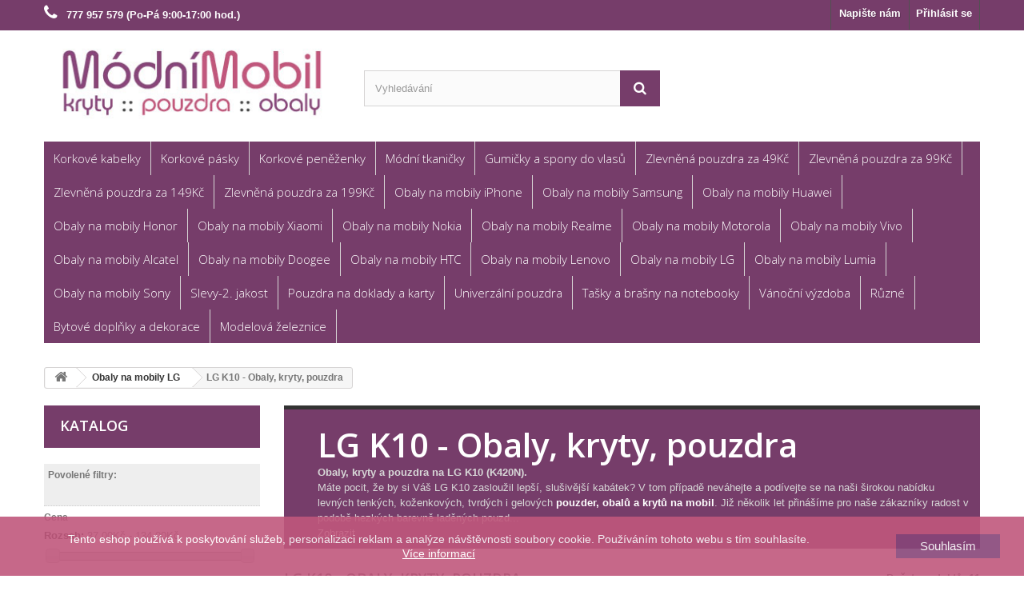

--- FILE ---
content_type: text/html; charset=utf-8
request_url: https://www.modnimobil.cz/lg-k10-obaly-kryty-pouzdra-759
body_size: 28224
content:
<!DOCTYPE HTML>
<!--[if lt IE 7]> <html class="no-js lt-ie9 lt-ie8 lt-ie7" lang="cs-cz"><![endif]-->
<!--[if IE 7]><html class="no-js lt-ie9 lt-ie8 ie7" lang="cs-cz"><![endif]-->
<!--[if IE 8]><html class="no-js lt-ie9 ie8" lang="cs-cz"><![endif]-->
<!--[if gt IE 8]> <html class="no-js ie9" lang="cs-cz"><![endif]-->
<html lang="cs-cz">
	<head>
		<meta charset="utf-8" />
		<title>LG K10 - Obaly, kryty, pouzdra - Módní Mobil</title>
					<meta name="description" content="K10 - Pouzdro na mobil, kryt na mobil, obal na telefon, folie na display " />
							<meta name="keywords" content="obal na lg k10,pouzdro na lg k10,příslušenství pro lg k10,kryt na lg k10,levný" />
				<meta name="generator" content="PrestaShop" />
		<meta name="robots" content="index,follow" />
		<meta name="viewport" content="width=device-width, minimum-scale=0.25, maximum-scale=1.6, initial-scale=1.0" />
		<meta name="apple-mobile-web-app-capable" content="yes" />
		<link rel="icon" type="image/vnd.microsoft.icon" href="/img/favicon.jpg?1708416804" />
		<link rel="shortcut icon" type="image/x-icon" href="/img/favicon.jpg?1708416804" />
														<link rel="stylesheet" href="https://www.modnimobil.cz/themes/default-bootstrap/cache/v_75_4b383306a6e07ee3252704726690c288_all.css" type="text/css" media="all" />
														<script type="text/javascript">
var FancyboxI18nClose = 'Zavř&iacute;t';
var FancyboxI18nNext = 'Dal&scaron;&iacute;';
var FancyboxI18nPrev = 'Předchoz&iacute;';
var ajaxsearch = true;
var baseDir = 'https://www.modnimobil.cz/';
var baseUri = 'https://www.modnimobil.cz/';
var blocklayeredSliderName = {"price":"cena","weight":"v\u00e1ha"};
var blocksearch_type = 'top';
var comparator_max_item = 3;
var comparedProductsIds = [];
var contentOnly = false;
var currency = {"id":4,"name":"\u010cesk\u00e1 koruna","iso_code":"CZK","iso_code_num":"203","sign":"K\u010d","blank":"1","conversion_rate":"1.000000","deleted":"0","format":"2","decimals":"1","active":"1","prefix":"","suffix":" K\u010d","id_shop_list":null,"force_id":false};
var currencyBlank = 1;
var currencyFormat = 2;
var currencyRate = 1;
var currencySign = 'Kč';
var displayList = false;
var filters = [{"type_lite":"price","type":"price","id_key":0,"name":"Cena","slider":true,"max":"134","min":"37","values":{"1":"134","0":"37"},"unit":"K\u010d","format":"2","filter_show_limit":"0","filter_type":"0"},{"type_lite":"id_feature","type":"id_feature","id_key":6,"values":{"18":{"nbr":1,"name":"fialov\u00e1","url_name":null,"meta_title":null,"link":"https:\/\/www.modnimobil.cz\/lg-k10-obaly-kryty-pouzdra-759#barva-fialova","rel":""},"24":{"nbr":1,"name":"pr\u016fhledn\u00e1","url_name":null,"meta_title":null,"link":"https:\/\/www.modnimobil.cz\/lg-k10-obaly-kryty-pouzdra-759#barva-pruhledna","rel":""},"19":{"nbr":2,"name":"r\u016f\u017eov\u00e1","url_name":null,"meta_title":null,"link":"https:\/\/www.modnimobil.cz\/lg-k10-obaly-kryty-pouzdra-759#barva-ruzova","rel":""},"11":{"nbr":2,"name":"\u010dern\u00e1","url_name":null,"meta_title":null,"link":"https:\/\/www.modnimobil.cz\/lg-k10-obaly-kryty-pouzdra-759#barva-cerna","rel":""},"13":{"nbr":3,"name":"\u010derven\u00e1","url_name":null,"meta_title":null,"link":"https:\/\/www.modnimobil.cz\/lg-k10-obaly-kryty-pouzdra-759#barva-cervena","rel":""},"16":{"nbr":1,"name":"\u0161ed\u00e1","url_name":null,"meta_title":null,"link":"https:\/\/www.modnimobil.cz\/lg-k10-obaly-kryty-pouzdra-759#barva-seda","rel":""}},"name":"Barva","url_name":null,"meta_title":null,"filter_show_limit":"0","filter_type":"0"},{"type_lite":"id_feature","type":"id_feature","id_key":7,"values":{"31":{"nbr":8,"name":"pru\u017en\u00e1","url_name":null,"meta_title":null,"link":"https:\/\/www.modnimobil.cz\/lg-k10-obaly-kryty-pouzdra-759#vanicka-pruzna","rel":""},"32":{"nbr":2,"name":"tvrd\u00e1","url_name":null,"meta_title":null,"link":"https:\/\/www.modnimobil.cz\/lg-k10-obaly-kryty-pouzdra-759#vanicka-tvrda","rel":""}},"name":"Vani\u010dka ","url_name":null,"meta_title":null,"filter_show_limit":"0","filter_type":"0"},{"type_lite":"id_feature","type":"id_feature","id_key":8,"values":{"34":{"nbr":3,"name":"flipov\u00e9 pouzdro","url_name":"","meta_title":"","link":"https:\/\/www.modnimobil.cz\/lg-k10-obaly-kryty-pouzdra-759#typ-flipove_pouzdro","rel":""},"33":{"nbr":7,"name":"zadn\u00ed kryt","url_name":null,"meta_title":null,"link":"https:\/\/www.modnimobil.cz\/lg-k10-obaly-kryty-pouzdra-759#typ-zadni_kryt","rel":""}},"name":"Typ","url_name":null,"meta_title":null,"filter_show_limit":"0","filter_type":"0"},{"type_lite":"id_feature","type":"id_feature","id_key":10,"values":{"47":{"nbr":7,"name":"plast","url_name":null,"meta_title":null,"link":"https:\/\/www.modnimobil.cz\/lg-k10-obaly-kryty-pouzdra-759#material-plast","rel":""},"43":{"nbr":3,"name":"um\u011bl\u00e1 k\u016f\u017ee","url_name":null,"meta_title":null,"link":"https:\/\/www.modnimobil.cz\/lg-k10-obaly-kryty-pouzdra-759#material-umela_kuze","rel":""}},"name":"Materi\u00e1l","url_name":null,"meta_title":null,"filter_show_limit":"0","filter_type":"0"}];
var highDPI = false;
var id_lang = 6;
var instantsearch = false;
var isGuest = 0;
var isLogged = 0;
var isMobile = false;
var max_item = 'Nemůžete přidat více než 3 produktů k porovnání';
var min_item = 'Vyberte alespoň jeden výrobek';
var page_name = 'category';
var param_product_url = '#';
var priceDisplayMethod = 0;
var priceDisplayPrecision = 2;
var quickView = false;
var request = 'https://www.modnimobil.cz/lg-k10-obaly-kryty-pouzdra-759';
var roundMode = 2;
var search_url = 'https://www.modnimobil.cz/vyhledavani';
var static_token = 'fca0066e64b6b31c7f0c7c62b3458e8b';
var token = '885aca0db9611190b0e3a11734cfde2b';
var usingSecureMode = true;
</script>

						<script type="text/javascript" src="https://www.modnimobil.cz/themes/default-bootstrap/cache/v_66_4535151a7a692d89171edbb8d3fbe2de.js"></script>
							<!-- GTM (www.psmoduly.cz / www.openservis.cz) - begin -->
<!-- Google Tag Manager -->

<script>(function (w, d, s, l, i){w[l]=w[l]||[];w[l].push({'gtm.start':
    new Date().getTime(),event:'gtm.js'});var f=d.getElementsByTagName(s)[0],
            j=d.createElement(s),dl=l!='dataLayer'?'&l='+l:'';j.async=true;j.src=
            'https://www.googletagmanager.com/gtm.js?id='+i+dl;f.parentNode.insertBefore(j,f);
            })(window, document, 'script', 'dataLayer', 'GTM-NS8R9JJ');</script>
<!-- End Google Tag Manager -->
<!-- GTM (www.psmoduly.cz / www.openservis.cz) - end -->


    <!-- GTM (www.openservis.cz) - begin -->
    <script>

        

        
                

        
        
                        
        
                        
        
                        
        
                        
        
                        
        
                        
        
                        
        
                        
        
                        
        
                        
                                
                                                


        window.dataLayer = window.dataLayer || [];

        dataLayer.push({

            
                        'page': {
                'type': 'category',
                'category': 'LG K10 - Obaly, kryty, pouzdra',
                'full_category_path': 'Obaly na mobily LG | LG K10 - Obaly, kryty, pouzdra'
            },

            
            
            
            
            
            'shaim_cookies_gtm_consent_analyticke': '1',
            'shaim_cookies_gtm_consent_marketingove': '1',
            'shaim_cookies_gtm_consent_all': '1',
            'customer_id': '0',
            'cart_id': '0',
            'customer_email': '',
            'customer_type': 'guest',
            'real_page_name': 'category',
            'currency': 'CZK',


            'ecomm_pagetype': 'category',


            'ecomm_prodid': ['12682','12555','12557','12569','12572','12576','12578','12580','16559','16561']
            ,

            'ecomm_prodreference': ['','','','','','','','','','']
            ,
            
            'ecomm_totalvalue': '',
            'ecomm_totalvalue_with_vat': '',

                                    'category_name': 'LG K10 - Obaly, kryty, pouzdra',
                                });


    </script>
    <!-- GTM (www.openservis.cz) - end -->
<script type="text/javascript">
var _gaq = _gaq || [];
_gaq.push(['_setAccount', 'UA-35202118-1']);
// Recommanded value by Google doc and has to before the trackPageView
_gaq.push(['_setSiteSpeedSampleRate', 5]);

_gaq.push(['_trackPageview']);


(function() {
	var ga = document.createElement('script'); ga.type = 'text/javascript'; ga.async = true;
	ga.src = ('https:' == document.location.protocol ? 'https://ssl' : 'http://www') + '.google-analytics.com/ga.js';
	var s = document.getElementsByTagName('script')[0]; s.parentNode.insertBefore(ga, s);
})(); 
</script>


                <!-- Měřicí kód Pixel Facebook.com (www.psmoduly.cz / www.openservis.cz) - begin -->
                <!-- Facebook Pixel Code -->
<script>
!function(f,b,e,v,n,t,s){if(f.fbq)return;n=f.fbq=function(){n.callMethod?n.callMethod.apply(n,arguments):n.queue.push(arguments)};if(!f._fbq)f._fbq=n;n.push=n;n.loaded=!0;n.version='2.0';n.queue=[];t=b.createElement(e);t.async=!0;t.src=v;s=b.getElementsByTagName(e)[0];s.parentNode.insertBefore(t,s)}(window,document,'script','//connect.facebook.net/en_US/fbevents.js');
fbq('init', '821034756147325');
fbq('track', 'PageView');
</script>
<noscript>
<img height='1' width='1' style='display:none' src='https://www.facebook.com/tr?id=821034756147325&ev=PageView&noscript=1'/>
</noscript>
<!-- End Facebook Pixel Code -->
                <!-- Měřicí kód Pixel Facebook.com (www.psmoduly.cz / www.openservis.cz) - end -->

            <!-- Měřicí kód Google Analytics (www.psmoduly.cz / www.openservis.cz) - begin -->
            <!-- Global site tag (gtag.js) - Google Analytics -->
<script async src="https://www.googletagmanager.com/gtag/js?id=G-XC5H0X7JHE"></script>
<script>
  window.dataLayer = window.dataLayer || [];
  function gtag(){dataLayer.push(arguments);}
  
  gtag('consent', 'default', {
  'ad_storage': 'granted',
  'analytics_storage': 'granted', 'personalization_storage': 'granted',
  });
  
  gtag('js', new Date());

  gtag('config', 'G-XC5H0X7JHE', { 'anonymize_ip': true });
</script>
<!-- Měřicí kód Google Analytics (www.psmoduly.cz / www.openservis.cz) - end -->
		<link rel="stylesheet" href="//fonts.googleapis.com/css?family=Open+Sans:300,600&amp;subset=latin,latin-ext" type="text/css" media="all" />
		<!--[if IE 8]>
		<script src="https://oss.maxcdn.com/libs/html5shiv/3.7.0/html5shiv.js"></script>
		<script src="https://oss.maxcdn.com/libs/respond.js/1.3.0/respond.min.js"></script>
		<![endif]-->
	</head>
	<body id="category" class="category category-759 category-lg-k10-obaly-kryty-pouzdra show-left-column hide-right-column lang_cs">
	

                <!-- GTM (www.psmoduly.cz / www.openservis.cz) - begin -->
<!-- Google Tag Manager (noscript) -->
<!-- Google Tag Manager (noscript) -->
<noscript>
    <iframe src="https://www.googletagmanager.com/ns.html?id=GTM-NS8R9JJ"
            height="0" width="0" style="display:none;visibility:hidden"></iframe>
</noscript>
<!-- End Google Tag Manager (noscript) -->
<!-- End Google Tag Manager (noscript) -->
<!-- GTM (www.psmoduly.cz / www.openservis.cz) - end -->


            				<div id="page">
			<div class="header-container">
				<header id="header">
																										<div class="nav">
							<div class="container">
								<div class="row">
									<nav><!-- Block user information module NAV  -->
<div class="header_user_info">
			<a class="login" href="https://www.modnimobil.cz/muj-ucet" rel="nofollow" title="Přihlášení k vašemu zákaznickému účtu">
			Přihlásit se
		</a>
	</div>
<!-- /Block usmodule NAV -->
<div id="contact-link" >
	<a href="https://www.modnimobil.cz/kontakt" title="Napište nám">Napište nám</a>
</div>
	<span class="shop-phone">
		<i class="icon-phone"></i>  <strong>777 957 579 (Po-Pá 9:00-17:00 hod.)</strong>
	</span>
</nav>
								</div>
							</div>
						</div>
										<div>
						<div class="container">
							<div class="row">
								<div id="header_logo">
									<a href="https://www.modnimobil.cz/" title="Módní Mobil">
										<img class="logo img-responsive" src="https://www.modnimobil.cz/img/logo.jpg" alt="Módní Mobil" width="375" height="100"/>
									</a>
								</div>
								<!-- Block search module TOP -->
<div id="search_block_top" class="col-sm-4 clearfix">
	<form id="searchbox" method="get" action="//www.modnimobil.cz/vyhledavani" >
		<input type="hidden" name="controller" value="search" />
		<input type="hidden" name="orderby" value="position" />
		<input type="hidden" name="orderway" value="desc" />
		<input class="search_query form-control" type="text" id="search_query_top" name="search_query" placeholder="Vyhledávání" value="" />
		<button type="submit" name="submit_search" class="btn btn-default button-search">
			<span>Vyhledávání</span>
		</button>
	</form>
</div>
<!-- /Block search module TOP -->
	<!-- Menu -->
	<div id="block_top_menu" class="sf-contener clearfix col-lg-12">
		<div class="cat-title">Menu</div>
		<ul class="sf-menu clearfix menu-content">
			<li><a href="https://www.modnimobil.cz/korkove-kabelky-1740" title="Korkové kabelky">Korkové kabelky</a></li><li><a href="https://www.modnimobil.cz/korkove-pasky-1764" title="Korkové pásky">Korkové pásky</a></li><li><a href="https://www.modnimobil.cz/korkove-penezenky-1760" title="Korkové peněženky">Korkové peněženky</a></li><li><a href="https://www.modnimobil.cz/modni-tkanicky-1072" title="Módní tkaničky">Módní tkaničky</a></li><li><a href="https://www.modnimobil.cz/gumicky-a-spony-do-vlasu-1331" title="Gumičky a spony do vlasů">Gumičky a spony do vlasů</a><ul><li><a href="https://www.modnimobil.cz/gumicky-do-vlasu-1332" title="Gumičky do vlasů">Gumičky do vlasů</a></li><li><a href="https://www.modnimobil.cz/spony-do-vlasu-1333" title="Spony do vlasů">Spony do vlasů</a></li></ul></li><li><a href="https://www.modnimobil.cz/zlevnena-pouzdra-za-49kc-1391" title="Zlevněná pouzdra za 49Kč">Zlevněná pouzdra za 49Kč</a><ul><li><a href="https://www.modnimobil.cz/samsung-zlevnena-pouzdra-za-49kc-1399" title="Samsung - Zlevněná pouzdra za 49Kč">Samsung - Zlevněná pouzdra za 49Kč</a></li><li><a href="https://www.modnimobil.cz/huawei-zlevnena-pouzdra-za-49kc-1395" title="Huawei - Zlevněná pouzdra za 49Kč">Huawei - Zlevněná pouzdra za 49Kč</a></li><li><a href="https://www.modnimobil.cz/honor-zlevnena-pouzdra-za-49kc-1403" title="Honor - Zlevněná pouzdra za 49Kč">Honor - Zlevněná pouzdra za 49Kč</a></li><li><a href="https://www.modnimobil.cz/xiaomi-zlevnena-pouzdra-za-49kc-1423" title="Xiaomi - Zlevněná pouzdra za 49Kč">Xiaomi - Zlevněná pouzdra za 49Kč</a></li><li><a href="https://www.modnimobil.cz/nokia-zlevnena-pouzdra-za-49kc-1435" title="Nokia - Zlevněná pouzdra za 49Kč">Nokia - Zlevněná pouzdra za 49Kč</a></li><li><a href="https://www.modnimobil.cz/alcatel-zlevnena-pouzdra-za-49kc-1444" title="Alcatel - Zlevněná pouzdra za 49Kč">Alcatel - Zlevněná pouzdra za 49Kč</a></li><li><a href="https://www.modnimobil.cz/asus-zlevnena-pouzdra-za-49kc-1447" title="Asus - Zlevněná pouzdra za 49Kč">Asus - Zlevněná pouzdra za 49Kč</a></li><li><a href="https://www.modnimobil.cz/sony-zlevnena-pouzdra-za-49kc-1458" title="Sony - Zlevněná pouzdra za 49Kč">Sony - Zlevněná pouzdra za 49Kč</a></li></ul></li><li><a href="https://www.modnimobil.cz/zlevnena-pouzdra-za-99kc-1392" title="Zlevněná pouzdra za 99Kč">Zlevněná pouzdra za 99Kč</a><ul><li><a href="https://www.modnimobil.cz/samsung-zlevnena-pouzdra-za-99kc-1400" title="Samsung - Zlevněná pouzdra za 99Kč">Samsung - Zlevněná pouzdra za 99Kč</a></li><li><a href="https://www.modnimobil.cz/huawei-zlevnena-pouzdra-za-99kc-1396" title="Huawei - Zlevněná pouzdra za 99Kč">Huawei - Zlevněná pouzdra za 99Kč</a></li><li><a href="https://www.modnimobil.cz/honor-zlevnena-pouzdra-za-99kc-1404" title="Honor - Zlevněná pouzdra za 99Kč">Honor - Zlevněná pouzdra za 99Kč</a></li><li><a href="https://www.modnimobil.cz/xiaomi-zlevnena-pouzdra-za-99kc-1424" title="Xiaomi - Zlevněná pouzdra za 99Kč">Xiaomi - Zlevněná pouzdra za 99Kč</a></li><li><a href="https://www.modnimobil.cz/nokia-zlevnena-pouzdra-za-99kc-1436" title="Nokia - Zlevněná pouzdra za 99Kč">Nokia - Zlevněná pouzdra za 99Kč</a></li><li><a href="https://www.modnimobil.cz/acer-zlevnena-pouzdra-za-99kc-1445" title="Acer - Zlevněná pouzdra za 99Kč">Acer - Zlevněná pouzdra za 99Kč</a></li><li><a href="https://www.modnimobil.cz/alcatel-zlevnena-pouzdra-za-99kc-1446" title="Alcatel - Zlevněná pouzdra za 99Kč">Alcatel - Zlevněná pouzdra za 99Kč</a></li><li><a href="https://www.modnimobil.cz/asus-zlevnena-pouzdra-za-99kc-1448" title="Asus - Zlevněná pouzdra za 99Kč">Asus - Zlevněná pouzdra za 99Kč</a></li><li><a href="https://www.modnimobil.cz/sony-zlevnena-pouzdra-za-99kc-1459" title="Sony - Zlevněná pouzdra za 99Kč">Sony - Zlevněná pouzdra za 99Kč</a></li><li><a href="https://www.modnimobil.cz/realme-zlevnena-pouzdra-za-99kc-1724" title="Realme - Zlevněná pouzdra za 99Kč">Realme - Zlevněná pouzdra za 99Kč</a></li><li><a href="https://www.modnimobil.cz/motorola-zlevnena-pouzdra-za-99kc-1725" title="Motorola - Zlevněná pouzdra za 99Kč">Motorola - Zlevněná pouzdra za 99Kč</a></li></ul></li><li><a href="https://www.modnimobil.cz/zlevnena-pouzdra-za-149kc-1393" title="Zlevněná pouzdra za 149Kč">Zlevněná pouzdra za 149Kč</a><ul><li><a href="https://www.modnimobil.cz/samsung-zlevnena-pouzdra-za-149kc-1401" title="Samsung - Zlevněná pouzdra za 149Kč">Samsung - Zlevněná pouzdra za 149Kč</a></li><li><a href="https://www.modnimobil.cz/huawei-zlevnena-pouzdra-za-149kc-1397" title="Huawei - Zlevněná pouzdra za 149Kč">Huawei - Zlevněná pouzdra za 149Kč</a></li><li><a href="https://www.modnimobil.cz/honor-zlevnena-pouzdra-za-149kc-1405" title="Honor - Zlevněná pouzdra za 149Kč">Honor - Zlevněná pouzdra za 149Kč</a></li><li><a href="https://www.modnimobil.cz/xiaomi-zlevnena-pouzdra-za-149kc-1425" title="Xiaomi - Zlevněná pouzdra za 149Kč">Xiaomi - Zlevněná pouzdra za 149Kč</a></li><li><a href="https://www.modnimobil.cz/nokia-zlevnena-pouzdra-za-149kc-1437" title="Nokia - Zlevněná pouzdra za 149Kč">Nokia - Zlevněná pouzdra za 149Kč</a></li><li><a href="https://www.modnimobil.cz/asus-zlevnena-pouzdra-za-149kc-1449" title="Asus - Zlevněná pouzdra za 149Kč">Asus - Zlevněná pouzdra za 149Kč</a></li><li><a href="https://www.modnimobil.cz/sony-zlevnena-pouzdra-za-149kc-1460" title="Sony - Zlevněná pouzdra za 149Kč">Sony - Zlevněná pouzdra za 149Kč</a></li></ul></li><li><a href="https://www.modnimobil.cz/zlevnena-pouzdra-za-199kc-1394" title="Zlevněná pouzdra za 199Kč">Zlevněná pouzdra za 199Kč</a><ul><li><a href="https://www.modnimobil.cz/samsung-zlevnena-pouzdra-za-199kc-1402" title="Samsung - Zlevněná pouzdra za 199Kč">Samsung - Zlevněná pouzdra za 199Kč</a></li><li><a href="https://www.modnimobil.cz/huawei-zlevnena-pouzdra-za-199kc-1398" title="Huawei - Zlevněná pouzdra za 199Kč">Huawei - Zlevněná pouzdra za 199Kč</a></li><li><a href="https://www.modnimobil.cz/honor-zlevnena-pouzdra-za-199kc-1406" title="Honor - Zlevněná pouzdra za 199Kč">Honor - Zlevněná pouzdra za 199Kč</a></li><li><a href="https://www.modnimobil.cz/xiaomi-zlevnena-pouzdra-za-199kc-1426" title="Xiaomi - Zlevněná pouzdra za 199Kč">Xiaomi - Zlevněná pouzdra za 199Kč</a></li><li><a href="https://www.modnimobil.cz/nokia-zlevnena-pouzdra-za-199kc-1438" title="Nokia - Zlevněná pouzdra za 199Kč">Nokia - Zlevněná pouzdra za 199Kč</a></li><li><a href="https://www.modnimobil.cz/asus-zlevnena-pouzdra-za-199kc-1450" title="Asus - Zlevněná pouzdra za 199Kč">Asus - Zlevněná pouzdra za 199Kč</a></li><li><a href="https://www.modnimobil.cz/sony-zlevnena-pouzdra-za-199kc-1461" title="Sony - Zlevněná pouzdra za 199Kč">Sony - Zlevněná pouzdra za 199Kč</a></li><li><a href="https://www.modnimobil.cz/realme-zlevnena-pouzdra-za-199kc-1723" title="Realme - Zlevněná pouzdra za 199Kč">Realme - Zlevněná pouzdra za 199Kč</a></li><li><a href="https://www.modnimobil.cz/motorola-zlevnena-pouzdra-za-199kc-1726" title="Motorola - Zlevněná pouzdra za 199Kč">Motorola - Zlevněná pouzdra za 199Kč</a></li></ul></li><li><a href="https://www.modnimobil.cz/obaly-na-mobily-iphone-74" title="Obaly na mobily iPhone">Obaly na mobily iPhone</a><ul><li><a href="https://www.modnimobil.cz/iphone-12-mini-obaly-kryty-pouzdra-1714" title="iPhone 12 Mini - Obaly, kryty, pouzdra">iPhone 12 Mini - Obaly, kryty, pouzdra</a><ul><li><a href="https://www.modnimobil.cz/flipova-pouzdra-pro-iphone-12-mini-1715" title="Flipová pouzdra pro iPhone 12 Mini">Flipová pouzdra pro iPhone 12 Mini</a></li></ul></li><li><a href="https://www.modnimobil.cz/iphone-12-obaly-kryty-pouzdra-1712" title="iPhone 12 - Obaly, kryty, pouzdra">iPhone 12 - Obaly, kryty, pouzdra</a><ul><li><a href="https://www.modnimobil.cz/flipova-pouzdra-pro-iphone-12-1713" title="Flipová pouzdra pro iPhone 12">Flipová pouzdra pro iPhone 12</a></li></ul></li><li><a href="https://www.modnimobil.cz/iphone-11-obaly-kryty-pouzdra-1646" title="iPhone 11 - Obaly, kryty, pouzdra">iPhone 11 - Obaly, kryty, pouzdra</a><ul><li><a href="https://www.modnimobil.cz/flipova-pouzdra-pro-iphone-11-1647" title="Flipová pouzdra pro iPhone 11">Flipová pouzdra pro iPhone 11</a></li></ul></li><li><a href="https://www.modnimobil.cz/iphone-x-obaly-kryty-pouzdra-1078" title="iPhone X - Obaly, kryty, pouzdra">iPhone X - Obaly, kryty, pouzdra</a><ul><li><a href="https://www.modnimobil.cz/tvrde-kryty-pro-iphone-x-1079" title="Tvrdé kryty pro iPhone X">Tvrdé kryty pro iPhone X</a></li><li><a href="https://www.modnimobil.cz/pruzne-obaly-pro-iphone-x-1080" title="Pružné obaly pro iPhone X">Pružné obaly pro iPhone X</a></li></ul></li><li><a href="https://www.modnimobil.cz/iphone-se-2020-iphone-7-iphone-8-obaly-kryty-pouzdra-1047" title="iPhone SE (2020), iPhone 7, iPhone 8 - Obaly, kryty, pouzdra">iPhone SE (2020), iPhone 7, iPhone 8 - Obaly, kryty, pouzdra</a><ul><li><a href="https://www.modnimobil.cz/gelove-obaly-pro-iphone-se-2020-iphone-7-iphone-8-1049" title="Gelové obaly pro iPhone SE (2020), iPhone 7, iPhone 8">Gelové obaly pro iPhone SE (2020), iPhone 7, iPhone 8</a></li></ul></li><li><a href="https://www.modnimobil.cz/iphone-7-plus-iphone-8-plus-obaly-kryty-pouzdra-1140" title="iPhone 7 Plus, iPhone 8 Plus - Obaly, kryty, pouzdra">iPhone 7 Plus, iPhone 8 Plus - Obaly, kryty, pouzdra</a><ul><li><a href="https://www.modnimobil.cz/pruzna-pouzdra-pro-iphone-7-plus-iphone-8-plus-1141" title="Pružná pouzdra pro iPhone 7 Plus, iPhone 8 Plus">Pružná pouzdra pro iPhone 7 Plus, iPhone 8 Plus</a></li></ul></li><li><a href="https://www.modnimobil.cz/iphone-6-obaly-kryty-pouzdra-638" title="iPhone 6 - Obaly, kryty, pouzdra">iPhone 6 - Obaly, kryty, pouzdra</a><ul><li><a href="https://www.modnimobil.cz/pruzne-obaly-na-apple-iphone-6-639" title="Pružné obaly na Apple iPhone 6">Pružné obaly na Apple iPhone 6</a></li></ul></li><li><a href="https://www.modnimobil.cz/iphone-6-plus-obaly-kryty-pouzdra-463" title="iPhone 6 Plus - Obaly, kryty, pouzdra">iPhone 6 Plus - Obaly, kryty, pouzdra</a><ul><li><a href="https://www.modnimobil.cz/flipova-pouzdra-pro-apple-iphone-6-plus-464" title="Flipová pouzdra pro Apple iPhone 6 Plus">Flipová pouzdra pro Apple iPhone 6 Plus</a></li></ul></li><li><a href="https://www.modnimobil.cz/iphone-55sse-obaly-kryty-pouzdra-75" title="iPhone 5/5S/SE - Obaly, kryty, pouzdra">iPhone 5/5S/SE - Obaly, kryty, pouzdra</a><ul><li><a href="https://www.modnimobil.cz/tvrde-kryty-pro-apple-iphone-55sse-76" title="Tvrdé kryty pro Apple iPhone 5/5S/SE">Tvrdé kryty pro Apple iPhone 5/5S/SE</a></li><li><a href="https://www.modnimobil.cz/pruzne-obaly-na-apple-iphone-55sse-77" title="Pružné obaly na Apple iPhone 5/5S/SE">Pružné obaly na Apple iPhone 5/5S/SE</a></li><li><a href="https://www.modnimobil.cz/flipova-pouzdra-pro-apple-iphone-55sse-88" title="Flipová pouzdra pro Apple iPhone 5/5S/SE">Flipová pouzdra pro Apple iPhone 5/5S/SE</a></li></ul></li><li><a href="https://www.modnimobil.cz/iphone-5c-obaly-kryty-pouzdra-312" title="iPhone 5c - Obaly, kryty, pouzdra">iPhone 5c - Obaly, kryty, pouzdra</a><ul><li><a href="https://www.modnimobil.cz/pruzne-obaly-na-apple-iphone-5c-397" title="Pružné obaly na Apple iPhone 5c">Pružné obaly na Apple iPhone 5c</a></li></ul></li><li><a href="https://www.modnimobil.cz/ipad-mini-obaly-kryty-pouzdra-195" title="iPad mini - Obaly, kryty, pouzdra">iPad mini - Obaly, kryty, pouzdra</a></li></ul></li><li><a href="https://www.modnimobil.cz/obaly-na-mobily-samsung-5" title="Obaly na mobily Samsung">Obaly na mobily Samsung</a><ul><li><a href="https://www.modnimobil.cz/galaxy-a14-obaly-kryty-pouzdra-1731" title="Galaxy A14 - Obaly, kryty, pouzdra">Galaxy A14 - Obaly, kryty, pouzdra</a><ul><li><a href="https://www.modnimobil.cz/pouzdra-pro-galaxy-a14-1732" title="Pouzdra pro Galaxy A14">Pouzdra pro Galaxy A14</a></li><li><a href="https://www.modnimobil.cz/obaly-pro-galaxy-a14-1733" title="Obaly pro Galaxy A14">Obaly pro Galaxy A14</a></li></ul></li><li><a href="https://www.modnimobil.cz/galaxy-a13-4g-obaly-kryty-pouzdra-1667" title="Galaxy A13 4G - Obaly, kryty, pouzdra">Galaxy A13 4G - Obaly, kryty, pouzdra</a><ul><li><a href="https://www.modnimobil.cz/pouzdra-pro-galaxy-a13-4g-1668" title="Pouzdra pro Galaxy A13 4G">Pouzdra pro Galaxy A13 4G</a></li><li><a href="https://www.modnimobil.cz/obaly-pro-galaxy-a13-4g-1671" title="Obaly pro Galaxy A13 4G">Obaly pro Galaxy A13 4G</a></li></ul></li><li><a href="https://www.modnimobil.cz/galaxy-a23-obaly-kryty-pouzdra-1720" title="Galaxy A23 - Obaly, kryty, pouzdra">Galaxy A23 - Obaly, kryty, pouzdra</a><ul><li><a href="https://www.modnimobil.cz/pouzdra-pro-galaxy-a23-1721" title="Pouzdra pro Galaxy A23">Pouzdra pro Galaxy A23</a></li><li><a href="https://www.modnimobil.cz/obaly-pro-galaxy-a23-1722" title="Obaly pro Galaxy A23">Obaly pro Galaxy A23</a></li></ul></li><li><a href="https://www.modnimobil.cz/galaxy-a34-5g-obaly-kryty-pouzdra-1734" title="Galaxy A34 5G - Obaly, kryty, pouzdra">Galaxy A34 5G - Obaly, kryty, pouzdra</a><ul><li><a href="https://www.modnimobil.cz/pouzdra-pro-galaxy-a34-5g-1735" title="Pouzdra pro Galaxy A34 5G">Pouzdra pro Galaxy A34 5G</a></li><li><a href="https://www.modnimobil.cz/obaly-pro-galaxy-a34-5g-1736" title="Obaly pro Galaxy A34 5G">Obaly pro Galaxy A34 5G</a></li></ul></li><li><a href="https://www.modnimobil.cz/galaxy-a33-5g-obaly-kryty-pouzdra-1698" title="Galaxy A33 5G - Obaly, kryty, pouzdra">Galaxy A33 5G - Obaly, kryty, pouzdra</a><ul><li><a href="https://www.modnimobil.cz/pouzdra-pro-galaxy-a33-5g-1699" title="Pouzdra pro Galaxy A33 5G">Pouzdra pro Galaxy A33 5G</a></li><li><a href="https://www.modnimobil.cz/obaly-pro-galaxy-a33-5g-1700" title="Obaly pro Galaxy A33 5G">Obaly pro Galaxy A33 5G</a></li></ul></li><li><a href="https://www.modnimobil.cz/galaxy-a54-5g-obaly-kryty-pouzdra-1745" title="Galaxy A54 5G - Obaly, kryty, pouzdra">Galaxy A54 5G - Obaly, kryty, pouzdra</a><ul><li><a href="https://www.modnimobil.cz/pouzdra-pro-galaxy-a54-5g-1746" title="Pouzdra pro Galaxy A54 5G">Pouzdra pro Galaxy A54 5G</a></li><li><a href="https://www.modnimobil.cz/obaly-pro-galaxy-a54-5g-1747" title="Obaly pro Galaxy A54 5G">Obaly pro Galaxy A54 5G</a></li></ul></li><li><a href="https://www.modnimobil.cz/galaxy-a53-5g-obaly-kryty-pouzdra-1669" title="Galaxy A53 5G - Obaly, kryty, pouzdra">Galaxy A53 5G - Obaly, kryty, pouzdra</a><ul><li><a href="https://www.modnimobil.cz/pouzdra-pro-galaxy-a53-5g-1670" title="Pouzdra pro Galaxy A53 5G">Pouzdra pro Galaxy A53 5G</a></li></ul></li><li><a href="https://www.modnimobil.cz/galaxy-a12-obaly-kryty-pouzdra-1565" title="Galaxy A12 - Obaly, kryty, pouzdra">Galaxy A12 - Obaly, kryty, pouzdra</a><ul><li><a href="https://www.modnimobil.cz/pouzdra-pro-galaxy-a12-1566" title="Pouzdra pro Galaxy A12">Pouzdra pro Galaxy A12</a></li><li><a href="https://www.modnimobil.cz/obaly-pro-galaxy-a12-1567" title="Obaly pro Galaxy A12">Obaly pro Galaxy A12</a></li></ul></li><li><a href="https://www.modnimobil.cz/galaxy-a02s-obaly-kryty-pouzdra-1560" title="Galaxy A02s - Obaly, kryty, pouzdra">Galaxy A02s - Obaly, kryty, pouzdra</a><ul><li><a href="https://www.modnimobil.cz/pouzdra-pro-galaxy-a02s-1561" title="Pouzdra pro Galaxy A02s">Pouzdra pro Galaxy A02s</a></li></ul></li><li><a href="https://www.modnimobil.cz/galaxy-a03s-obaly-kryty-pouzdra-1636" title="Galaxy A03s - Obaly, kryty, pouzdra">Galaxy A03s - Obaly, kryty, pouzdra</a><ul><li><a href="https://www.modnimobil.cz/pouzdra-pro-galaxy-a03s-1637" title="Pouzdra pro Galaxy A03s">Pouzdra pro Galaxy A03s</a></li><li><a href="https://www.modnimobil.cz/obaly-pro-galaxy-a03s-1687" title="Obaly pro Galaxy A03s">Obaly pro Galaxy A03s</a></li></ul></li><li><a href="https://www.modnimobil.cz/galaxy-a22-5g-obaly-kryty-pouzdra-1602" title="Galaxy A22 5G - Obaly, kryty, pouzdra">Galaxy A22 5G - Obaly, kryty, pouzdra</a><ul><li><a href="https://www.modnimobil.cz/pouzdra-pro-galaxy-a22-5g-1603" title="Pouzdra pro Galaxy A22 5G">Pouzdra pro Galaxy A22 5G</a></li><li><a href="https://www.modnimobil.cz/obaly-pro-galaxy-a22-5g-1604" title="Obaly pro Galaxy A22 5G">Obaly pro Galaxy A22 5G</a></li></ul></li><li><a href="https://www.modnimobil.cz/galaxy-a22-4g-obaly-kryty-pouzdra-1605" title="Galaxy A22 4G - Obaly, kryty, pouzdra">Galaxy A22 4G - Obaly, kryty, pouzdra</a><ul><li><a href="https://www.modnimobil.cz/pouzdra-pro-galaxy-a22-4g-1606" title="Pouzdra pro Galaxy A22 4G">Pouzdra pro Galaxy A22 4G</a></li><li><a href="https://www.modnimobil.cz/obaly-pro-galaxy-a22-4g-1702" title="Obaly pro Galaxy A22 4G">Obaly pro Galaxy A22 4G</a></li></ul></li><li><a href="https://www.modnimobil.cz/galaxy-a32-5g-obaly-kryty-pouzdra-1532" title="Galaxy A32 5G - Obaly, kryty, pouzdra">Galaxy A32 5G - Obaly, kryty, pouzdra</a><ul><li><a href="https://www.modnimobil.cz/pouzdra-pro-galaxy-a32-5g-1533" title="Pouzdra pro Galaxy A32 5G">Pouzdra pro Galaxy A32 5G</a></li><li><a href="https://www.modnimobil.cz/obaly-pro-galaxy-a32-5g-1638" title="Obaly pro Galaxy A32 5G">Obaly pro Galaxy A32 5G</a></li></ul></li><li><a href="https://www.modnimobil.cz/galaxy-a32-4g-obaly-kryty-pouzdra-1598" title="Galaxy A32 4G - Obaly, kryty, pouzdra">Galaxy A32 4G - Obaly, kryty, pouzdra</a><ul><li><a href="https://www.modnimobil.cz/pouzdra-pro-galaxy-a32-4g-1599" title="Pouzdra pro Galaxy A32 4G">Pouzdra pro Galaxy A32 4G</a></li><li><a href="https://www.modnimobil.cz/obaly-pro-galaxy-a32-4g-1645" title="Obaly pro Galaxy A32 4G">Obaly pro Galaxy A32 4G</a></li></ul></li><li><a href="https://www.modnimobil.cz/galaxy-a42-5g-obaly-kryty-pouzdra-1504" title="Galaxy A42 5G - Obaly, kryty, pouzdra">Galaxy A42 5G - Obaly, kryty, pouzdra</a><ul><li><a href="https://www.modnimobil.cz/pouzdra-pro-galaxy-a42-5g-1505" title="Pouzdra pro Galaxy A42 5G">Pouzdra pro Galaxy A42 5G</a></li><li><a href="https://www.modnimobil.cz/obaly-pro-galaxy-a42-5g-1528" title="Obaly pro Galaxy A42 5G">Obaly pro Galaxy A42 5G</a></li></ul></li><li><a href="https://www.modnimobil.cz/galaxy-a52-a52-5g-a52s-5g-obaly-kryty-pouzdra-1549" title="Galaxy A52 / A52 5G / A52s 5G - Obaly, kryty, pouzdra">Galaxy A52 / A52 5G / A52s 5G - Obaly, kryty, pouzdra</a><ul><li><a href="https://www.modnimobil.cz/pouzdra-pro-galaxy-a52-a52-5g-a52s-5g-1550" title="Pouzdra pro Galaxy A52 / A52 5G / A52s 5G">Pouzdra pro Galaxy A52 / A52 5G / A52s 5G</a></li><li><a href="https://www.modnimobil.cz/obaly-pro-galaxy-a52-a52-5g-a52s-5g-1555" title="Obaly pro Galaxy A52 / A52 5G / A52s 5G">Obaly pro Galaxy A52 / A52 5G / A52s 5G</a></li></ul></li><li><a href="https://www.modnimobil.cz/galaxy-a11-obaly-kryty-pouzdra-1551" title="Galaxy A11 - Obaly, kryty, pouzdra">Galaxy A11 - Obaly, kryty, pouzdra</a><ul><li><a href="https://www.modnimobil.cz/pouzdra-pro-galaxy-a11-1552" title="Pouzdra pro Galaxy A11">Pouzdra pro Galaxy A11</a></li></ul></li><li><a href="https://www.modnimobil.cz/galaxy-a21s-obaly-kryty-pouzdra-1421" title="Galaxy A21s - Obaly, kryty, pouzdra">Galaxy A21s - Obaly, kryty, pouzdra</a><ul><li><a href="https://www.modnimobil.cz/pouzdra-pro-galaxy-a21s-1422" title="Pouzdra pro Galaxy A21s">Pouzdra pro Galaxy A21s</a></li><li><a href="https://www.modnimobil.cz/obaly-pro-galaxy-a21s-1441" title="Obaly pro Galaxy A21s">Obaly pro Galaxy A21s</a></li></ul></li><li><a href="https://www.modnimobil.cz/galaxy-m11-obaly-kryty-pouzdra-1553" title="Galaxy M11 - Obaly, kryty, pouzdra">Galaxy M11 - Obaly, kryty, pouzdra</a><ul><li><a href="https://www.modnimobil.cz/pouzdra-pro-galaxy-m11-1554" title="Pouzdra pro Galaxy M11">Pouzdra pro Galaxy M11</a></li></ul></li><li><a href="https://www.modnimobil.cz/galaxy-m31s-obaly-kryty-pouzdra-1481" title="Galaxy M31s - Obaly, kryty, pouzdra">Galaxy M31s - Obaly, kryty, pouzdra</a><ul><li><a href="https://www.modnimobil.cz/pouzdra-pro-galaxy-m31s-1482" title="Pouzdra pro Galaxy M31s">Pouzdra pro Galaxy M31s</a></li><li><a href="https://www.modnimobil.cz/obaly-pro-galaxy-m31s-1483" title="Obaly pro Galaxy M31s">Obaly pro Galaxy M31s</a></li></ul></li><li><a href="https://www.modnimobil.cz/galaxy-m21-obaly-kryty-pouzdra-1416" title="Galaxy M21 - Obaly, kryty, pouzdra">Galaxy M21 - Obaly, kryty, pouzdra</a><ul><li><a href="https://www.modnimobil.cz/pouzdra-pro-galaxy-m21-1417" title="Pouzdra pro Galaxy M21">Pouzdra pro Galaxy M21</a></li><li><a href="https://www.modnimobil.cz/obaly-pro-galaxy-m21-1420" title="Obaly pro Galaxy M21">Obaly pro Galaxy M21</a></li></ul></li><li><a href="https://www.modnimobil.cz/galaxy-m20-obaly-kryty-pouzdra-1305" title="Galaxy M20 - Obaly, kryty, pouzdra">Galaxy M20 - Obaly, kryty, pouzdra</a><ul><li><a href="https://www.modnimobil.cz/pouzdra-pro-galaxy-m20-1306" title="Pouzdra pro Galaxy M20">Pouzdra pro Galaxy M20</a></li><li><a href="https://www.modnimobil.cz/obaly-pro-galaxy-m20-1307" title="Obaly pro Galaxy M20">Obaly pro Galaxy M20</a></li></ul></li><li><a href="https://www.modnimobil.cz/galaxy-note-10-lite-obaly-kryty-pouzdra-1511" title="Galaxy Note 10 Lite - Obaly, kryty, pouzdra">Galaxy Note 10 Lite - Obaly, kryty, pouzdra</a><ul><li><a href="https://www.modnimobil.cz/pouzdra-pro-galaxy-note-10-lite-1512" title="Pouzdra pro Galaxy Note 10 Lite">Pouzdra pro Galaxy Note 10 Lite</a></li></ul></li><li><a href="https://www.modnimobil.cz/galaxy-s10-lite-obaly-kryty-pouzdra-1506" title="Galaxy S10 Lite - Obaly, kryty, pouzdra">Galaxy S10 Lite - Obaly, kryty, pouzdra</a><ul><li><a href="https://www.modnimobil.cz/pouzdra-pro-galaxy-s10-lite-1507" title="Pouzdra pro Galaxy S10 Lite">Pouzdra pro Galaxy S10 Lite</a></li></ul></li><li><a href="https://www.modnimobil.cz/galaxy-a20e-obaly-kryty-pouzdra-1324" title="Galaxy A20e - Obaly, kryty, pouzdra">Galaxy A20e - Obaly, kryty, pouzdra</a><ul><li><a href="https://www.modnimobil.cz/pouzdra-pro-galaxy-a20e-1325" title="Pouzdra pro Galaxy A20e">Pouzdra pro Galaxy A20e</a></li><li><a href="https://www.modnimobil.cz/obaly-pro-galaxy-a20e-1326" title="Obaly pro Galaxy A20e">Obaly pro Galaxy A20e</a></li></ul></li><li><a href="https://www.modnimobil.cz/galaxy-a31-obaly-kryty-pouzdra-1468" title="Galaxy A31 - Obaly, kryty, pouzdra">Galaxy A31 - Obaly, kryty, pouzdra</a><ul><li><a href="https://www.modnimobil.cz/pouzdra-pro-galaxy-a31-1469" title="Pouzdra pro Galaxy A31">Pouzdra pro Galaxy A31</a></li><li><a href="https://www.modnimobil.cz/obaly-pro-galaxy-a31-1470" title="Obaly pro Galaxy A31">Obaly pro Galaxy A31</a></li></ul></li><li><a href="https://www.modnimobil.cz/galaxy-a41-obaly-kryty-pouzdra-1376" title="Galaxy A41 - Obaly, kryty, pouzdra">Galaxy A41 - Obaly, kryty, pouzdra</a><ul><li><a href="https://www.modnimobil.cz/pouzdra-pro-galaxy-a41-1377" title="Pouzdra pro Galaxy A41">Pouzdra pro Galaxy A41</a></li><li><a href="https://www.modnimobil.cz/obaly-pro-galaxy-a41-1407" title="Obaly pro Galaxy A41">Obaly pro Galaxy A41</a></li></ul></li><li><a href="https://www.modnimobil.cz/galaxy-a51-obaly-kryty-pouzdra-1361" title="Galaxy A51 - Obaly, kryty, pouzdra">Galaxy A51 - Obaly, kryty, pouzdra</a><ul><li><a href="https://www.modnimobil.cz/pouzdra-pro-galaxy-a51-1362" title="Pouzdra pro Galaxy A51">Pouzdra pro Galaxy A51</a></li><li><a href="https://www.modnimobil.cz/obaly-pro-galaxy-a51-1363" title="Obaly pro Galaxy A51">Obaly pro Galaxy A51</a></li></ul></li><li><a href="https://www.modnimobil.cz/galaxy-a50-obaly-kryty-pouzdra-1279" title="Galaxy A50 - Obaly, kryty, pouzdra">Galaxy A50 - Obaly, kryty, pouzdra</a><ul><li><a href="https://www.modnimobil.cz/pouzdra-pro-galaxy-a50-1280" title="Pouzdra pro Galaxy A50">Pouzdra pro Galaxy A50</a></li><li><a href="https://www.modnimobil.cz/obaly-pro-galaxy-a50-1281" title="Obaly pro Galaxy A50">Obaly pro Galaxy A50</a></li></ul></li><li><a href="https://www.modnimobil.cz/galaxy-note-9-obaly-kryty-pouzdra-1462" title="Galaxy Note 9 - Obaly, kryty, pouzdra">Galaxy Note 9 - Obaly, kryty, pouzdra</a><ul><li><a href="https://www.modnimobil.cz/pouzdra-pro-galaxy-note-9-1463" title="Pouzdra pro Galaxy Note 9">Pouzdra pro Galaxy Note 9</a></li></ul></li><li><a href="https://www.modnimobil.cz/galaxy-a70-obaly-kryty-pouzdra-1293" title="Galaxy A70 - Obaly, kryty, pouzdra">Galaxy A70 - Obaly, kryty, pouzdra</a><ul><li><a href="https://www.modnimobil.cz/pouzdra-pro-galaxy-a70-1294" title="Pouzdra pro Galaxy A70">Pouzdra pro Galaxy A70</a></li><li><a href="https://www.modnimobil.cz/obaly-pro-galaxy-a70-1330" title="Obaly pro Galaxy A70">Obaly pro Galaxy A70</a></li></ul></li><li><a href="https://www.modnimobil.cz/galaxy-a3-2017-obaly-kryty-pouzdra-909" title="Galaxy A3 2017 - Obaly, kryty, pouzdra">Galaxy A3 2017 - Obaly, kryty, pouzdra</a><ul><li><a href="https://www.modnimobil.cz/pruzne-obaly-pro-galaxy-a3-2017-911" title="Pružné obaly pro Galaxy A3 (2017)">Pružné obaly pro Galaxy A3 (2017)</a></li></ul></li><li><a href="https://www.modnimobil.cz/galaxy-a3-2015-obaly-kryty-pouzdra-527" title="Galaxy A3 2015 - Obaly, kryty, pouzdra">Galaxy A3 2015 - Obaly, kryty, pouzdra</a><ul><li><a href="https://www.modnimobil.cz/tvrde-kryty-pro-samsung-galaxy-a3-2015-528" title="Tvrdé kryty pro Samsung Galaxy A3 2015">Tvrdé kryty pro Samsung Galaxy A3 2015</a></li><li><a href="https://www.modnimobil.cz/pruzne-obaly-pro-samsung-galaxy-a3-2015-529" title="Pružné obaly pro Samsung Galaxy A3 2015">Pružné obaly pro Samsung Galaxy A3 2015</a></li><li><a href="https://www.modnimobil.cz/flipova-pouzdra-pro-samsung-galaxy-a3-2015-530" title="Flipová pouzdra pro Samsung Galaxy A3 2015">Flipová pouzdra pro Samsung Galaxy A3 2015</a></li></ul></li><li><a href="https://www.modnimobil.cz/galaxy-a5-2017-obaly-kryty-pouzdra-914" title="Galaxy A5 2017 - Obaly, kryty, pouzdra">Galaxy A5 2017 - Obaly, kryty, pouzdra</a><ul><li><a href="https://www.modnimobil.cz/pruzne-obaly-pro-samsung-galaxy-a5-2017-1023" title="Pružné obaly pro Samsung Galaxy A5 2017">Pružné obaly pro Samsung Galaxy A5 2017</a></li></ul></li><li><a href="https://www.modnimobil.cz/galaxy-a5-2016-obaly-kryty-pouzdra-725" title="Galaxy A5 2016 - Obaly, kryty, pouzdra">Galaxy A5 2016 - Obaly, kryty, pouzdra</a><ul><li><a href="https://www.modnimobil.cz/pruzne-obaly-pro-samsung-galaxy-a5-2016-726" title="Pružné obaly pro Samsung Galaxy A5 2016">Pružné obaly pro Samsung Galaxy A5 2016</a></li><li><a href="https://www.modnimobil.cz/flipova-pouzdra-pro-samsung-galaxy-a5-2016-757" title="Flipová pouzdra pro Samsung Galaxy A5 2016">Flipová pouzdra pro Samsung Galaxy A5 2016</a></li></ul></li><li><a href="https://www.modnimobil.cz/galaxy-a5-2015-obaly-kryty-pouzdra-535" title="Galaxy A5 2015 - Obaly, kryty, pouzdra">Galaxy A5 2015 - Obaly, kryty, pouzdra</a><ul><li><a href="https://www.modnimobil.cz/tvrde-kryty-pro-samsung-galaxy-a5-2015-652" title="Tvrdé kryty pro Samsung Galaxy A5 2015">Tvrdé kryty pro Samsung Galaxy A5 2015</a></li></ul></li><li><a href="https://www.modnimobil.cz/galaxy-a6-2018-obaly-kryty-pouzdra-1187" title="Galaxy A6 2018 - Obaly, kryty, pouzdra">Galaxy A6 2018 - Obaly, kryty, pouzdra</a><ul><li><a href="https://www.modnimobil.cz/pruzne-obaly-pro-galaxy-a6-2018-1189" title="Pružné obaly pro Galaxy A6 2018">Pružné obaly pro Galaxy A6 2018</a></li><li><a href="https://www.modnimobil.cz/tvrde-kryty-pro-galaxy-a6-2018-1225" title="Tvrdé kryty pro Galaxy A6 2018">Tvrdé kryty pro Galaxy A6 2018</a></li></ul></li><li><a href="https://www.modnimobil.cz/galaxy-a6-plus-2018-obaly-kryty-pouzdra-1190" title="Galaxy A6+ 2018 - Obaly, kryty, pouzdra">Galaxy A6+ 2018 - Obaly, kryty, pouzdra</a><ul><li><a href="https://www.modnimobil.cz/ochranne-sklo-pro-galaxy-a6-2018-1253" title="Ochranné sklo pro Galaxy A6+ 2018">Ochranné sklo pro Galaxy A6+ 2018</a></li><li><a href="https://www.modnimobil.cz/pruzne-obaly-pro-galaxy-a6-plus-2018-1191" title="Pružné obaly pro Galaxy A6+ 2018">Pružné obaly pro Galaxy A6+ 2018</a></li><li><a href="https://www.modnimobil.cz/flipova-pouzdra-pro-galaxy-a6-2018-1254" title="Flipová pouzdra pro Galaxy A6+ 2018">Flipová pouzdra pro Galaxy A6+ 2018</a></li></ul></li><li><a href="https://www.modnimobil.cz/galaxy-a7-2018-obaly-kryty-pouzdra-1236" title="Galaxy A7 2018 - Obaly, kryty, pouzdra">Galaxy A7 2018 - Obaly, kryty, pouzdra</a><ul><li><a href="https://www.modnimobil.cz/flipova-pouzdra-pro-galaxy-a7-2018-1237" title="Flipová pouzdra pro Galaxy A7 2018">Flipová pouzdra pro Galaxy A7 2018</a></li><li><a href="https://www.modnimobil.cz/gelove-obaly-pro-galaxy-a7-2018-1238" title="Gelové obaly pro Galaxy A7 2018">Gelové obaly pro Galaxy A7 2018</a></li></ul></li><li><a href="https://www.modnimobil.cz/galaxy-a8-2018-obaly-kryty-pouzdra-1157" title="Galaxy A8 2018 - Obaly, kryty, pouzdra">Galaxy A8 2018 - Obaly, kryty, pouzdra</a><ul><li><a href="https://www.modnimobil.cz/flipova-pouzdra-pro-samsung-galaxy-a8-2018-1158" title="Flipová pouzdra pro Samsung Galaxy A8 2018">Flipová pouzdra pro Samsung Galaxy A8 2018</a></li><li><a href="https://www.modnimobil.cz/pruzne-obaly-pro-galaxy-a8-2018-1159" title="Pružné obaly pro Galaxy A8 2018">Pružné obaly pro Galaxy A8 2018</a></li></ul></li><li><a href="https://www.modnimobil.cz/galaxy-j3-2017-obaly-kryty-pouzdra-996" title="Galaxy J3 2017 - Obaly, kryty, pouzdra">Galaxy J3 2017 - Obaly, kryty, pouzdra</a><ul><li><a href="https://www.modnimobil.cz/flipova-pouzdra-pro-galaxy-j3-2017-997" title="Flipová pouzdra pro Galaxy J3 2017">Flipová pouzdra pro Galaxy J3 2017</a></li><li><a href="https://www.modnimobil.cz/pruzne-obaly-pro-galaxy-j3-2017-1024" title="Pružné obaly pro Galaxy J3 2017">Pružné obaly pro Galaxy J3 2017</a></li></ul></li><li><a href="https://www.modnimobil.cz/galaxy-j4-plus-2018-obaly-kryty-pouzdra-1239" title="Galaxy J4+ 2018 - Obaly, kryty, pouzdra">Galaxy J4+ 2018 - Obaly, kryty, pouzdra</a><ul><li><a href="https://www.modnimobil.cz/flipova-pouzdra-pro-galaxy-j4-plus-2018-1240" title="Flipová pouzdra pro Galaxy J4+ 2018">Flipová pouzdra pro Galaxy J4+ 2018</a></li></ul></li><li><a href="https://www.modnimobil.cz/galaxy-j5-2017-obaly-kryty-pouzdra-990" title="Galaxy J5 2017 - Obaly, kryty, pouzdra">Galaxy J5 2017 - Obaly, kryty, pouzdra</a><ul><li><a href="https://www.modnimobil.cz/pruzne-obaly-pro-samsung-galaxy-j5-2017-1029" title="Pružné obaly pro Samsung Galaxy J5 2017">Pružné obaly pro Samsung Galaxy J5 2017</a></li></ul></li><li><a href="https://www.modnimobil.cz/galaxy-j6-2018-obaly-kryty-pouzdra-1211" title="Galaxy J6 2018 - Obaly, kryty, pouzdra">Galaxy J6 2018 - Obaly, kryty, pouzdra</a><ul><li><a href="https://www.modnimobil.cz/ochranne-sklo-pro-galaxy-j6-2018-1214" title="Ochranné sklo pro Galaxy J6 2018">Ochranné sklo pro Galaxy J6 2018</a></li><li><a href="https://www.modnimobil.cz/flipova-pouzdra-pro-galaxy-j6-2018-1212" title="Flipová pouzdra pro Galaxy J6 2018">Flipová pouzdra pro Galaxy J6 2018</a></li><li><a href="https://www.modnimobil.cz/gelove-obaly-pro-galaxy-j6-2018-1213" title="Gelové obaly pro Galaxy J6 2018">Gelové obaly pro Galaxy J6 2018</a></li></ul></li><li><a href="https://www.modnimobil.cz/galaxy-j6-plus-2018-obaly-kryty-pouzdra-1215" title="Galaxy J6+ 2018 - Obaly, kryty, pouzdra">Galaxy J6+ 2018 - Obaly, kryty, pouzdra</a><ul><li><a href="https://www.modnimobil.cz/flipova-pouzdra-pro-galaxy-j6-plus-2018-1216" title="Flipová pouzdra pro Galaxy J6+ 2018">Flipová pouzdra pro Galaxy J6+ 2018</a></li><li><a href="https://www.modnimobil.cz/gelove-obaly-pro-galaxy-j6-plus-2018-1249" title="Gelové obaly pro Galaxy J6+ 2018">Gelové obaly pro Galaxy J6+ 2018</a></li></ul></li><li><a href="https://www.modnimobil.cz/galaxy-j7-2017-obaly-kryty-pouzdra-998" title="Galaxy J7 2017 - Obaly, kryty, pouzdra">Galaxy J7 2017 - Obaly, kryty, pouzdra</a><ul><li><a href="https://www.modnimobil.cz/flipova-pouzdra-pro-galaxy-j7-2017-999" title="Flipová pouzdra pro Galaxy J7 2017">Flipová pouzdra pro Galaxy J7 2017</a></li><li><a href="https://www.modnimobil.cz/pruzne-obaly-pro-samsung-galaxy-j7-2017-1066" title="Pružné obaly pro Samsung Galaxy J7 2017">Pružné obaly pro Samsung Galaxy J7 2017</a></li></ul></li><li><a href="https://www.modnimobil.cz/galaxy-j7-2016-obaly-kryty-pouzdra-848" title="Galaxy J7 2016 - Obaly, kryty, pouzdra">Galaxy J7 2016 - Obaly, kryty, pouzdra</a><ul><li><a href="https://www.modnimobil.cz/folie-a-tvrzena-skla-pro-samsung-galaxy-j7-2016-849" title="Fólie a tvrzená skla pro Samsung Galaxy J7 2016">Fólie a tvrzená skla pro Samsung Galaxy J7 2016</a></li><li><a href="https://www.modnimobil.cz/pruzne-obaly-pro-samsung-galaxy-j7-2016-851" title="Pružné obaly pro Samsung Galaxy J7 2016">Pružné obaly pro Samsung Galaxy J7 2016</a></li></ul></li><li><a href="https://www.modnimobil.cz/galaxy-s10-obaly-kryty-pouzdra-1276" title="Galaxy S10 - Obaly, kryty, pouzdra">Galaxy S10 - Obaly, kryty, pouzdra</a><ul><li><a href="https://www.modnimobil.cz/pouzdra-pro-samsung-galaxy-s10-1277" title="Pouzdra pro Samsung Galaxy S10">Pouzdra pro Samsung Galaxy S10</a></li></ul></li><li><a href="https://www.modnimobil.cz/galaxy-s8-plus-g955-obaly-kryty-pouzdra-1107" title="Galaxy S8+ - Obaly, kryty, pouzdra">Galaxy S8+ - Obaly, kryty, pouzdra</a><ul><li><a href="https://www.modnimobil.cz/pruzne-obaly-pro-samsung-galaxy-s8-plus-1108" title="Pružné obaly pro Samsung Galaxy S8+">Pružné obaly pro Samsung Galaxy S8+</a></li></ul></li><li><a href="https://www.modnimobil.cz/galaxy-s7-g930-obaly-kryty-pouzdra-877" title="Galaxy S7 - Obaly, kryty, pouzdra">Galaxy S7 - Obaly, kryty, pouzdra</a><ul><li><a href="https://www.modnimobil.cz/folie-a-tvrzena-skla-pro-samsung-galaxy-s7-878" title="Fólie a tvrzená skla pro Samsung Galaxy S7">Fólie a tvrzená skla pro Samsung Galaxy S7</a></li><li><a href="https://www.modnimobil.cz/pruzne-obaly-pro-samsung-galaxy-s7-g930-955" title="Pružné obaly pro Samsung Galaxy S7 (G930)">Pružné obaly pro Samsung Galaxy S7 (G930)</a></li></ul></li><li><a href="https://www.modnimobil.cz/galaxy-s7-edge-g935-obaly-kryty-pouzdra-946" title="Galaxy S7 Edge - Obaly, kryty, pouzdra">Galaxy S7 Edge - Obaly, kryty, pouzdra</a><ul><li><a href="https://www.modnimobil.cz/tvrde-kryty-pro-samsung-galaxy-s7-edge-948" title="Tvrdé kryty pro Samsung Galaxy S7 Edge">Tvrdé kryty pro Samsung Galaxy S7 Edge</a></li><li><a href="https://www.modnimobil.cz/pruzne-obaly-pro-samsung-galaxy-s7-edge-g935-1070" title="Pružné obaly pro Samsung Galaxy S7 Edge (G935)">Pružné obaly pro Samsung Galaxy S7 Edge (G935)</a></li></ul></li><li><a href="https://www.modnimobil.cz/galaxy-s6-g920-obaly-kryty-pouzdra-775" title="Galaxy S6 - Obaly, kryty, pouzdra">Galaxy S6 - Obaly, kryty, pouzdra</a><ul><li><a href="https://www.modnimobil.cz/flipova-pouzdra-pro-samsung-galaxy-s6-g920-776" title="Flipová pouzdra pro Samsung Galaxy S6 (G920)">Flipová pouzdra pro Samsung Galaxy S6 (G920)</a></li><li><a href="https://www.modnimobil.cz/pruzne-obaly-pro-samsung-galaxy-s6-g920-799" title="Pružné obaly pro Samsung Galaxy S6 (G920)">Pružné obaly pro Samsung Galaxy S6 (G920)</a></li></ul></li><li><a href="https://www.modnimobil.cz/galaxy-j1-2016-obaly-kryty-pouzdra-800" title="Galaxy J1 2016 - Obaly, kryty, pouzdra">Galaxy J1 2016 - Obaly, kryty, pouzdra</a><ul><li><a href="https://www.modnimobil.cz/kozenkova-pouzdra-pro-samsung-galaxy-j1-2016-801" title="Koženková pouzdra pro Samsung Galaxy J1 (2016)">Koženková pouzdra pro Samsung Galaxy J1 (2016)</a></li><li><a href="https://www.modnimobil.cz/pruzna-pouzdra-pro-samsung-galaxy-j1-2016-802" title="Pružná pouzdra pro Samsung Galaxy J1 (2016)">Pružná pouzdra pro Samsung Galaxy J1 (2016)</a></li><li><a href="https://www.modnimobil.cz/folie-a-tvrzena-skla-pro-samsung-galaxy-j1-2016-808" title="Fólie a tvrzená skla pro Samsung Galaxy J1 (2016)">Fólie a tvrzená skla pro Samsung Galaxy J1 (2016)</a></li></ul></li><li><a href="https://www.modnimobil.cz/galaxy-j1-2015-obaly-kryty-pouzdra-610" title="Galaxy J1 2015 - Obaly, kryty, pouzdra">Galaxy J1 2015 - Obaly, kryty, pouzdra</a><ul><li><a href="https://www.modnimobil.cz/pruzne-obaly-pro-samsung-galaxy-j1-611" title="Pružné obaly pro Samsung Galaxy J1">Pružné obaly pro Samsung Galaxy J1</a></li><li><a href="https://www.modnimobil.cz/flipova-pouzdra-pro-samsung-galaxy-j1-612" title="Flipová pouzdra pro Samsung Galaxy J1">Flipová pouzdra pro Samsung Galaxy J1</a></li><li><a href="https://www.modnimobil.cz/tvrde-kryty-pro-samsung-galaxy-j1-719" title="Tvrdé kryty pro Samsung Galaxy J1">Tvrdé kryty pro Samsung Galaxy J1</a></li></ul></li><li><a href="https://www.modnimobil.cz/galaxy-s3-siii-i9300-s3-neo-i9301-obaly-kryty-pouzdra-22" title="Galaxy S3 (SIII) i9300, S3 Neo i9301 - Obaly, kryty, pouzdra">Galaxy S3 (SIII) i9300, S3 Neo i9301 - Obaly, kryty, pouzdra</a><ul><li><a href="https://www.modnimobil.cz/tvrde-kryty-pro-samsung-galaxy-s3-i9300-i9301-36" title="Tvrdé kryty pro Samsung Galaxy S3 i9300, i9301">Tvrdé kryty pro Samsung Galaxy S3 i9300, i9301</a></li><li><a href="https://www.modnimobil.cz/pruzne-obaly-pro-samsung-galaxy-s3-i9300-i9301-67" title="Pružné obaly pro Samsung Galaxy S3 i9300, i9301">Pružné obaly pro Samsung Galaxy S3 i9300, i9301</a></li></ul></li><li><a href="https://www.modnimobil.cz/galaxy-s3-mini-i8190-s3-mini-ve-i8200-obaly-kryty-pouzdra-61" title="Galaxy S3 Mini i8190, S3 Mini VE i8200 - Obaly, kryty, pouzdra">Galaxy S3 Mini i8190, S3 Mini VE i8200 - Obaly, kryty, pouzdra</a><ul><li><a href="https://www.modnimobil.cz/pruzna-pouzdra-pro-samsung-galaxy-s3-mini-s3-mini-ve-62" title="Pružná pouzdra pro Samsung Galaxy S3 Mini, S3 Mini VE">Pružná pouzdra pro Samsung Galaxy S3 Mini, S3 Mini VE</a></li><li><a href="https://www.modnimobil.cz/tvrde-kryty-pro-samsung-galaxy-s3-mini-s3-mini-ve-68" title="Tvrdé kryty pro Samsung Galaxy S3 Mini, S3 Mini VE">Tvrdé kryty pro Samsung Galaxy S3 Mini, S3 Mini VE</a></li></ul></li><li><a href="https://www.modnimobil.cz/galaxy-s4-i9500-i9505-obaly-kryty-pouzdra-146" title="Galaxy S4 i9500, i9505 - Obaly, kryty, pouzdra">Galaxy S4 i9500, i9505 - Obaly, kryty, pouzdra</a><ul><li><a href="https://www.modnimobil.cz/tvrde-kryty-pro-samsung-galaxy-s4-i9500-i9505-147" title="Tvrdé kryty pro Samsung Galaxy S4 i9500, i9505">Tvrdé kryty pro Samsung Galaxy S4 i9500, i9505</a></li><li><a href="https://www.modnimobil.cz/pruzna-pouzdra-pro-samsung-galaxy-s4-i9500-i9505-149" title="Pružná pouzdra pro Samsung Galaxy S4 i9500, i9505">Pružná pouzdra pro Samsung Galaxy S4 i9500, i9505</a></li></ul></li><li><a href="https://www.modnimobil.cz/galaxy-s4-mini-i9190-i9195-obaly-kryty-pouzdra-169" title="Galaxy S4 Mini i9190, i9195 - Obaly, kryty, pouzdra">Galaxy S4 Mini i9190, i9195 - Obaly, kryty, pouzdra</a><ul><li><a href="https://www.modnimobil.cz/tvrde-kryty-pro-samsung-galaxy-s4-mini-171" title="Tvrdé kryty pro Samsung Galaxy S4 Mini">Tvrdé kryty pro Samsung Galaxy S4 Mini</a></li><li><a href="https://www.modnimobil.cz/pruzna-pouzdra-pro-samsung-galaxy-s4-mini-172" title="Pružná pouzdra pro Samsung Galaxy S4 Mini">Pružná pouzdra pro Samsung Galaxy S4 Mini</a></li></ul></li><li><a href="https://www.modnimobil.cz/galaxy-s5-i9600-obaly-kryty-pouzdra-344" title="Galaxy S5 i9600 - Obaly, kryty, pouzdra">Galaxy S5 i9600 - Obaly, kryty, pouzdra</a><ul><li><a href="https://www.modnimobil.cz/kozenkova-pouzdra-pro-samsung-galaxy-s5-i9600-345" title="Koženková pouzdra pro Samsung Galaxy S5 i9600">Koženková pouzdra pro Samsung Galaxy S5 i9600</a></li><li><a href="https://www.modnimobil.cz/pruzna-pouzdra-pro-samsung-galaxy-s5-i9600-346" title="Pružná pouzdra pro Samsung Galaxy S5 i9600">Pružná pouzdra pro Samsung Galaxy S5 i9600</a></li></ul></li><li><a href="https://www.modnimobil.cz/galaxy-s5-mini-g800-obaly-kryty-pouzdra-447" title="Galaxy S5 Mini G800 - Obaly, kryty, pouzdra">Galaxy S5 Mini G800 - Obaly, kryty, pouzdra</a><ul><li><a href="https://www.modnimobil.cz/tvrde-kryty-pro-samsung-galaxy-s5-mini-g800-449" title="Tvrdé kryty pro Samsung Galaxy S5 Mini G800">Tvrdé kryty pro Samsung Galaxy S5 Mini G800</a></li><li><a href="https://www.modnimobil.cz/pruzna-pouzdra-pro-samsung-galaxy-s5-mini-g800-450" title="Pružná pouzdra pro Samsung Galaxy S5 Mini G800">Pružná pouzdra pro Samsung Galaxy S5 Mini G800</a></li></ul></li><li><a href="https://www.modnimobil.cz/galaxy-trend-s7560s-duos-s7562trend-plus-s7580-181" title="Galaxy Trend S7560/S Duos S7562/Trend Plus S7580">Galaxy Trend S7560/S Duos S7562/Trend Plus S7580</a><ul><li><a href="https://www.modnimobil.cz/tvrde-kryty-pro-samsung-galaxy-trend-s-duos-trend-plus-183" title="Tvrdé kryty pro Samsung Galaxy Trend-S Duos-Trend Plus">Tvrdé kryty pro Samsung Galaxy Trend-S Duos-Trend Plus</a></li></ul></li><li><a href="https://www.modnimobil.cz/galaxy-core-2-g355-obaly-kryty-pouzdra-566" title="Galaxy Core 2 G355 - Obaly, kryty, pouzdra">Galaxy Core 2 G355 - Obaly, kryty, pouzdra</a><ul><li><a href="https://www.modnimobil.cz/pruzna-pouzdra-pro-samsung-galaxy-core-2-680" title="Pružná pouzdra pro Samsung Galaxy Core 2">Pružná pouzdra pro Samsung Galaxy Core 2</a></li></ul></li><li><a href="https://www.modnimobil.cz/galaxy-grand-prime-g530-obaly-kryty-pouzdra-592" title="Galaxy Grand Prime G530 - Obaly, kryty, pouzdra">Galaxy Grand Prime G530 - Obaly, kryty, pouzdra</a><ul><li><a href="https://www.modnimobil.cz/pruzna-pouzdra-pro-samsung-galaxy-grand-prime-594" title="Pružná pouzdra pro Samsung Galaxy Grand Prime">Pružná pouzdra pro Samsung Galaxy Grand Prime</a></li></ul></li><li><a href="https://www.modnimobil.cz/galaxy-note-3-iii-n9005-obaly-kryty-pouzdra-286" title="Galaxy Note 3 (III) N9005 - Obaly, kryty, pouzdra">Galaxy Note 3 (III) N9005 - Obaly, kryty, pouzdra</a><ul><li><a href="https://www.modnimobil.cz/tvrde-kryty-pro-samsung-galaxy-note-3-289" title="Tvrdé kryty pro Samsung Galaxy Note 3">Tvrdé kryty pro Samsung Galaxy Note 3</a></li></ul></li><li><a href="https://www.modnimobil.cz/galaxy-note-80-n5100-obaly-kryty-pouzdra-192" title="Galaxy Note 8.0 N5100 - Obaly, kryty, pouzdra">Galaxy Note 8.0 N5100 - Obaly, kryty, pouzdra</a></li></ul></li><li><a href="https://www.modnimobil.cz/obaly-na-mobily-huawei-83" title="Obaly na mobily Huawei">Obaly na mobily Huawei</a><ul><li><a href="https://www.modnimobil.cz/huawei-nova-8i-obaly-kryty-pouzdra-1641" title="Huawei Nova 8i - Obaly, kryty, pouzdra">Huawei Nova 8i - Obaly, kryty, pouzdra</a><ul><li><a href="https://www.modnimobil.cz/pouzdra-pro-huawei-nova-8i-1642" title="Pouzdra pro Huawei Nova 8i">Pouzdra pro Huawei Nova 8i</a></li></ul></li><li><a href="https://www.modnimobil.cz/huawei-p-smart-2021-obaly-kryty-pouzdra-1513" title="Huawei P Smart 2021 - Obaly, kryty, pouzdra">Huawei P Smart 2021 - Obaly, kryty, pouzdra</a><ul><li><a href="https://www.modnimobil.cz/pouzdra-pro-huawei-p-smart-2021-1514" title="Pouzdra pro Huawei P Smart 2021">Pouzdra pro Huawei P Smart 2021</a></li><li><a href="https://www.modnimobil.cz/obaly-pro-huawei-p-smart-2021-1515" title="Obaly pro Huawei P Smart 2021">Obaly pro Huawei P Smart 2021</a></li></ul></li><li><a href="https://www.modnimobil.cz/huawei-y5p-obaly-kryty-pouzdra-1418" title="Huawei Y5P - Obaly, kryty, pouzdra">Huawei Y5P - Obaly, kryty, pouzdra</a><ul><li><a href="https://www.modnimobil.cz/pouzdra-pro-huawei-y5p-1419" title="Pouzdra pro Huawei Y5P">Pouzdra pro Huawei Y5P</a></li></ul></li><li><a href="https://www.modnimobil.cz/huawei-y6p-obaly-kryty-pouzdra-1411" title="Huawei Y6P - Obaly, kryty, pouzdra">Huawei Y6P - Obaly, kryty, pouzdra</a><ul><li><a href="https://www.modnimobil.cz/pouzdra-pro-huawei-y6p-1412" title="Pouzdra pro Huawei Y6P">Pouzdra pro Huawei Y6P</a></li></ul></li><li><a href="https://www.modnimobil.cz/huawei-p40-lite-e-obaly-kryty-pouzdra-1373" title="Huawei P40 Lite E - Obaly, kryty, pouzdra">Huawei P40 Lite E - Obaly, kryty, pouzdra</a><ul><li><a href="https://www.modnimobil.cz/pouzdra-pro-huawei-p40-lite-e-1374" title="Pouzdra pro Huawei P40 Lite E">Pouzdra pro Huawei P40 Lite E</a></li><li><a href="https://www.modnimobil.cz/obaly-pro-huawei-p40-lite-e-1375" title="Obaly pro Huawei P40 Lite E">Obaly pro Huawei P40 Lite E</a></li></ul></li><li><a href="https://www.modnimobil.cz/huawei-p40-lite-obaly-kryty-pouzdra-1370" title="Huawei P40 Lite - Obaly, kryty, pouzdra">Huawei P40 Lite - Obaly, kryty, pouzdra</a><ul><li><a href="https://www.modnimobil.cz/pouzdra-pro-huawei-p40-lite-1371" title="Pouzdra pro Huawei P40 Lite">Pouzdra pro Huawei P40 Lite</a></li><li><a href="https://www.modnimobil.cz/obaly-pro-huawei-p40-lite-1372" title="Obaly pro Huawei P40 Lite">Obaly pro Huawei P40 Lite</a></li></ul></li><li><a href="https://www.modnimobil.cz/huawei-p30-lite-obaly-kryty-pouzdra-1296" title="Huawei P30 Lite - Obaly, kryty, pouzdra">Huawei P30 Lite - Obaly, kryty, pouzdra</a><ul><li><a href="https://www.modnimobil.cz/pouzdra-pro-huawei-p30-lite-1297" title="Pouzdra pro Huawei P30 Lite">Pouzdra pro Huawei P30 Lite</a></li><li><a href="https://www.modnimobil.cz/obaly-pro-huawei-p30-lite-1298" title="Obaly pro Huawei P30 Lite">Obaly pro Huawei P30 Lite</a></li></ul></li><li><a href="https://www.modnimobil.cz/huawei-p20-lite-obaly-kryty-pouzdra-1120" title="Huawei P20 Lite - Obaly, kryty, pouzdra">Huawei P20 Lite - Obaly, kryty, pouzdra</a><ul><li><a href="https://www.modnimobil.cz/knizkova-pouzdra-pro-huawei-p20-lite-1121" title="Knížková pouzdra pro Huawei P20 Lite">Knížková pouzdra pro Huawei P20 Lite</a></li><li><a href="https://www.modnimobil.cz/pruzne-obaly-pro-huawei-p20-lite-1122" title="Pružné obaly pro Huawei P20 Lite">Pružné obaly pro Huawei P20 Lite</a></li></ul></li><li><a href="https://www.modnimobil.cz/huawei-nova-5t-obaly-kryty-pouzdra-1366" title="Huawei Nova 5T - Obaly, kryty, pouzdra">Huawei Nova 5T - Obaly, kryty, pouzdra</a><ul><li><a href="https://www.modnimobil.cz/pouzdra-pro-huawei-nova-5t-1367" title="Pouzdra pro Huawei Nova 5T">Pouzdra pro Huawei Nova 5T</a></li><li><a href="https://www.modnimobil.cz/obaly-pro-huawei-nova-5t-1368" title="Obaly pro Huawei Nova 5T">Obaly pro Huawei Nova 5T</a></li></ul></li><li><a href="https://www.modnimobil.cz/huawei-p-smart-z-obaly-kryty-pouzdra-1340" title="Huawei P Smart Z - Obaly, kryty, pouzdra">Huawei P Smart Z - Obaly, kryty, pouzdra</a><ul><li><a href="https://www.modnimobil.cz/obaly-pro-huawei-p-smart-z-1341" title="Obaly pro Huawei P Smart Z">Obaly pro Huawei P Smart Z</a></li><li><a href="https://www.modnimobil.cz/pouzdra-pro-huawei-p-smart-z-1342" title="Pouzdra pro Huawei P Smart Z">Pouzdra pro Huawei P Smart Z</a></li></ul></li><li><a href="https://www.modnimobil.cz/huawei-p-smart-2019-obaly-kryty-pouzdra-1259" title="Huawei P Smart 2019 - Obaly, kryty, pouzdra">Huawei P Smart 2019 - Obaly, kryty, pouzdra</a><ul><li><a href="https://www.modnimobil.cz/gelove-obaly-pro-huawei-p-smart-2019-1261" title="Gelové obaly pro Huawei P Smart 2019">Gelové obaly pro Huawei P Smart 2019</a></li></ul></li><li><a href="https://www.modnimobil.cz/huawei-y5-2019-obaly-kryty-pouzdra-1315" title="Huawei Y5 2019 - Obaly, kryty, pouzdra">Huawei Y5 2019 - Obaly, kryty, pouzdra</a><ul><li><a href="https://www.modnimobil.cz/pouzdra-pro-huawei-y5-2019-1316" title="Pouzdra pro Huawei Y5 2019">Pouzdra pro Huawei Y5 2019</a></li><li><a href="https://www.modnimobil.cz/obaly-pro-huawei-y5-2019-1317" title="Obaly pro Huawei Y5 2019">Obaly pro Huawei Y5 2019</a></li></ul></li><li><a href="https://www.modnimobil.cz/huawei-y6-2019-obaly-kryty-pouzdra-1299" title="Huawei Y6 2019 - Obaly, kryty, pouzdra">Huawei Y6 2019 - Obaly, kryty, pouzdra</a><ul><li><a href="https://www.modnimobil.cz/pouzdra-pro-huawei-y6-2019-1300" title="Pouzdra pro Huawei Y6 2019">Pouzdra pro Huawei Y6 2019</a></li></ul></li><li><a href="https://www.modnimobil.cz/huawei-y7-2019-obaly-kryty-pouzdra-1285" title="Huawei Y7 2019 - Obaly, kryty, pouzdra">Huawei Y7 2019 - Obaly, kryty, pouzdra</a><ul><li><a href="https://www.modnimobil.cz/pouzdra-pro-huawei-y7-2019-1286" title="Pouzdra pro Huawei Y7 2019">Pouzdra pro Huawei Y7 2019</a></li><li><a href="https://www.modnimobil.cz/obaly-pro-huawei-y7-2019-1334" title="Obaly pro Huawei Y7 2019">Obaly pro Huawei Y7 2019</a></li></ul></li><li><a href="https://www.modnimobil.cz/huawei-y5-2018-y5-prime-2018-obaly-kryty-pouzdra-1181" title="Huawei Y5 2018, Y5 Prime 2018 - Obaly, kryty, pouzdra">Huawei Y5 2018, Y5 Prime 2018 - Obaly, kryty, pouzdra</a><ul><li><a href="https://www.modnimobil.cz/knizkova-pouzdra-pro-huawei-y5-2018-y5-prime-2018-1182" title="Knížková pouzdra pro Huawei Y5 2018, Y5 Prime 2018">Knížková pouzdra pro Huawei Y5 2018, Y5 Prime 2018</a></li><li><a href="https://www.modnimobil.cz/pruzne-obaly-pro-huawei-y5-2018-y5-prime-2018-1183" title="Pružné obaly pro Huawei Y5 2018, Y5 Prime 2018">Pružné obaly pro Huawei Y5 2018, Y5 Prime 2018</a></li></ul></li><li><a href="https://www.modnimobil.cz/huawei-y6-2018-y6-prime-2018-obaly-kryty-pouzdra-1171" title="Huawei Y6 2018, Y6 Prime 2018 - Obaly, kryty, pouzdra">Huawei Y6 2018, Y6 Prime 2018 - Obaly, kryty, pouzdra</a><ul><li><a href="https://www.modnimobil.cz/knizkova-pouzdra-pro-huawei-y6-2018-y6-prime-2018-1172" title="Knížková pouzdra pro Huawei Y6 2018, Y6 Prime 2018">Knížková pouzdra pro Huawei Y6 2018, Y6 Prime 2018</a></li><li><a href="https://www.modnimobil.cz/tvrde-kryty-pro-huawei-y6-2018-y6-prime-2018-1247" title="Tvrdé kryty pro Huawei Y6 2018, Y6 Prime 2018">Tvrdé kryty pro Huawei Y6 2018, Y6 Prime 2018</a></li><li><a href="https://www.modnimobil.cz/pruzne-obaly-pro-huawei-y6-2018-y6-prime-2018-1177" title="Pružné obaly pro Huawei Y6 2018, Y6 Prime 2018">Pružné obaly pro Huawei Y6 2018, Y6 Prime 2018</a></li><li><a href="https://www.modnimobil.cz/ochranne-sklo-pro-huawei-y6-2018-y6-prime-2018-1226" title="Ochranné sklo pro Huawei Y6 2018, Y6 Prime 2018">Ochranné sklo pro Huawei Y6 2018, Y6 Prime 2018</a></li></ul></li><li><a href="https://www.modnimobil.cz/huawei-p20-obaly-kryty-pouzdra-1123" title="Huawei P20 - Obaly, kryty, pouzdra">Huawei P20 - Obaly, kryty, pouzdra</a><ul><li><a href="https://www.modnimobil.cz/knizkova-pouzdra-pro-huawei-p20-1124" title="Knížková pouzdra pro Huawei P20">Knížková pouzdra pro Huawei P20</a></li><li><a href="https://www.modnimobil.cz/pruzne-obaly-pro-huawei-p20-1125" title="Pružné obaly pro Huawei P20">Pružné obaly pro Huawei P20</a></li></ul></li><li><a href="https://www.modnimobil.cz/huawei-p20-pro-obaly-kryty-pouzdra-1233" title="Huawei P20 Pro - Obaly, kryty, pouzdra">Huawei P20 Pro - Obaly, kryty, pouzdra</a><ul><li><a href="https://www.modnimobil.cz/gelove-obaly-na-huawei-p20-pro-1235" title="Gelové obaly na Huawei P20 Pro">Gelové obaly na Huawei P20 Pro</a></li></ul></li><li><a href="https://www.modnimobil.cz/huawei-p10-lite-obaly-kryty-pouzdra-956" title="Huawei P10 Lite - Obaly, kryty, pouzdra">Huawei P10 Lite - Obaly, kryty, pouzdra</a><ul><li><a href="https://www.modnimobil.cz/pruzne-obaly-pro-huawei-p10-lite-958" title="Pružné obaly pro Huawei P10 Lite">Pružné obaly pro Huawei P10 Lite</a></li></ul></li><li><a href="https://www.modnimobil.cz/huawei-p9-lite-mini-obaly-kryty-pouzdra-1053" title="Huawei P9 Lite Mini - Obaly, kryty, pouzdra">Huawei P9 Lite Mini - Obaly, kryty, pouzdra</a><ul><li><a href="https://www.modnimobil.cz/pruzne-obaly-pro-huawei-p9-lite-mini-1067" title="Pružné obaly pro Huawei P9 Lite Mini">Pružné obaly pro Huawei P9 Lite Mini</a></li></ul></li><li><a href="https://www.modnimobil.cz/huawei-p9p8-lite-2017-honor-8-lite-obaly-kryty-pouzdra-916" title="Huawei P9/P8 Lite 2017, Honor 8 Lite - Obaly, kryty, pouzdra">Huawei P9/P8 Lite 2017, Honor 8 Lite - Obaly, kryty, pouzdra</a><ul><li><a href="https://www.modnimobil.cz/pruzne-obaly-pro-huawei-p9-p8-lite-2017-honor-8-lite-918" title="Pružné obaly pro Huawei P9/P8 Lite 2017, Honor 8 Lite">Pružné obaly pro Huawei P9/P8 Lite 2017, Honor 8 Lite</a></li></ul></li><li><a href="https://www.modnimobil.cz/huawei-p9-lite-obaly-kryty-pouzdra-767" title="Huawei P9 Lite - Obaly, kryty, pouzdra">Huawei P9 Lite - Obaly, kryty, pouzdra</a><ul><li><a href="https://www.modnimobil.cz/pruzna-pouzdra-pro-huawei-p9-lite-769" title="Pružná pouzdra pro Huawei P9 Lite">Pružná pouzdra pro Huawei P9 Lite</a></li><li><a href="https://www.modnimobil.cz/tvrde-kryty-pro-huawei-p9-lite-873" title="Tvrdé kryty pro Huawei P9 Lite">Tvrdé kryty pro Huawei P9 Lite</a></li></ul></li><li><a href="https://www.modnimobil.cz/huawei-mate-20-lite-obaly-kryty-pouzdra-1201" title="Huawei Mate 20 Lite - Obaly, kryty, pouzdra">Huawei Mate 20 Lite - Obaly, kryty, pouzdra</a><ul><li><a href="https://www.modnimobil.cz/flipova-pouzdra-pro-huawei-mate-20-lite-1205" title="Flipová pouzdra pro Huawei Mate 20 Lite">Flipová pouzdra pro Huawei Mate 20 Lite</a></li><li><a href="https://www.modnimobil.cz/gelove-obaly-na-huawei-mate-20-lite-1206" title="Gelové obaly na Huawei Mate 20 Lite">Gelové obaly na Huawei Mate 20 Lite</a></li></ul></li><li><a href="https://www.modnimobil.cz/huawei-mate-10-lite-obaly-kryty-pouzdra-1063" title="Huawei Mate 10 Lite - Obaly, kryty, pouzdra">Huawei Mate 10 Lite - Obaly, kryty, pouzdra</a><ul><li><a href="https://www.modnimobil.cz/pruzne-obaly-pro-huawei-mate-10-lite-1065" title="Pružné obaly pro Huawei Mate 10 Lite">Pružné obaly pro Huawei Mate 10 Lite</a></li></ul></li><li><a href="https://www.modnimobil.cz/huawei-nova-3i-obaly-kryty-pouzdra-1230" title="Huawei Nova 3i - Obaly, kryty, pouzdra">Huawei Nova 3i - Obaly, kryty, pouzdra</a><ul><li><a href="https://www.modnimobil.cz/gelove-obaly-na-huawei-nova-3i-1232" title="Gelové obaly na Huawei Nova 3i">Gelové obaly na Huawei Nova 3i</a></li></ul></li><li><a href="https://www.modnimobil.cz/huawei-nova-obaly-kryty-pouzdra-901" title="Huawei Nova - Obaly, kryty, pouzdra">Huawei Nova - Obaly, kryty, pouzdra</a><ul><li><a href="https://www.modnimobil.cz/pruzne-obaly-pro-huawei-nova-903" title="Pružné obaly pro Huawei Nova">Pružné obaly pro Huawei Nova</a></li></ul></li><li><a href="https://www.modnimobil.cz/huawei-y3-ii-obaly-kryty-pouzdra-785" title="Huawei Y3 II - Obaly, kryty, pouzdra">Huawei Y3 II - Obaly, kryty, pouzdra</a><ul><li><a href="https://www.modnimobil.cz/pruzne-obaly-pro-huawei-y3-ii-807" title="Pružné obaly pro Huawei Y3 II">Pružné obaly pro Huawei Y3 II</a></li></ul></li><li><a href="https://www.modnimobil.cz/huawei-y6-2017-obaly-kryty-pouzdra-992" title="Huawei Y6 2017 - Obaly, kryty, pouzdra">Huawei Y6 2017 - Obaly, kryty, pouzdra</a><ul><li><a href="https://www.modnimobil.cz/kozenkova-pouzdra-pro-huawei-y6-2017-993" title="Koženková pouzdra pro Huawei Y6 2017">Koženková pouzdra pro Huawei Y6 2017</a></li><li><a href="https://www.modnimobil.cz/pruzne-obaly-pro-huawei-y6-2017-1010" title="Pružné obaly pro Huawei Y6 2017">Pružné obaly pro Huawei Y6 2017</a></li></ul></li><li><a href="https://www.modnimobil.cz/huawei-y6-ii-obaly-kryty-pouzdra-803" title="Huawei Y6 II - Obaly, kryty, pouzdra">Huawei Y6 II - Obaly, kryty, pouzdra</a><ul><li><a href="https://www.modnimobil.cz/kozenkova-pouzdra-pro-huawei-y6-ii-804" title="Koženková pouzdra pro Huawei Y6 II">Koženková pouzdra pro Huawei Y6 II</a></li><li><a href="https://www.modnimobil.cz/pruzne-obaly-pro-huawei-y6-ii-854" title="Pružné obaly pro Huawei Y6 II">Pružné obaly pro Huawei Y6 II</a></li></ul></li><li><a href="https://www.modnimobil.cz/huawei-y7-2018-y7-prime-2018-obaly-kryty-pouzdra-1144" title="Huawei Y7 2018, Y7 Prime 2018 - Obaly, kryty, pouzdra">Huawei Y7 2018, Y7 Prime 2018 - Obaly, kryty, pouzdra</a><ul><li><a href="https://www.modnimobil.cz/flipova-pouzdra-pro-huawei-y7-2018-y7-prime-2018-1145" title="Flipová pouzdra pro Huawei Y7 2018, Y7 Prime 2018">Flipová pouzdra pro Huawei Y7 2018, Y7 Prime 2018</a></li><li><a href="https://www.modnimobil.cz/gelove-obaly-pro-huawei-y7-2018-y7-prime-2018-1146" title="Gelové obaly pro Huawei Y7 2018, Y7 Prime 2018">Gelové obaly pro Huawei Y7 2018, Y7 Prime 2018</a></li></ul></li><li><a href="https://www.modnimobil.cz/huawei-y7-prime-2017-obaly-kryty-pouzdra-1025" title="Huawei Y7 Prime 2017 - Obaly, kryty, pouzdra">Huawei Y7 Prime 2017 - Obaly, kryty, pouzdra</a><ul><li><a href="https://www.modnimobil.cz/kozenkova-pouzdra-pro-huawei-y7-prime-2017-1026" title="Koženková pouzdra pro Huawei Y7 Prime 2017">Koženková pouzdra pro Huawei Y7 Prime 2017</a></li></ul></li><li><a href="https://www.modnimobil.cz/huawei-p10-obaly-kryty-pouzdra-952" title="Huawei P10 - Obaly, kryty, pouzdra">Huawei P10 - Obaly, kryty, pouzdra</a><ul><li><a href="https://www.modnimobil.cz/kozenkova-pouzdra-pro-huawei-p10-953" title="Koženková pouzdra pro Huawei P10">Koženková pouzdra pro Huawei P10</a></li><li><a href="https://www.modnimobil.cz/pruzne-obaly-pro-huawei-p10-954" title="Pružné obaly pro Huawei P10">Pružné obaly pro Huawei P10</a></li></ul></li><li><a href="https://www.modnimobil.cz/huawei-p9-obaly-kryty-pouzdra-777" title="Huawei P9 - Obaly, kryty, pouzdra">Huawei P9 - Obaly, kryty, pouzdra</a><ul><li><a href="https://www.modnimobil.cz/kozenkova-pouzdra-pro-huawei-p9-778" title="Koženková pouzdra pro Huawei P9">Koženková pouzdra pro Huawei P9</a></li><li><a href="https://www.modnimobil.cz/folie-a-tvrzena-skla-pro-huawei-p9-810" title="Fólie a tvrzená skla pro Huawei P9">Fólie a tvrzená skla pro Huawei P9</a></li></ul></li><li><a href="https://www.modnimobil.cz/huawei-p8-obaly-kryty-pouzdra-605" title="Huawei P8 - Obaly, kryty, pouzdra">Huawei P8 - Obaly, kryty, pouzdra</a><ul><li><a href="https://www.modnimobil.cz/tvrde-kryty-pro-huawei-ascend-p8-676" title="Tvrdé kryty pro Huawei Ascend P8">Tvrdé kryty pro Huawei Ascend P8</a></li><li><a href="https://www.modnimobil.cz/pruzne-obaly-pro-huawei-ascend-p8-677" title="Pružné obaly pro Huawei Ascend P8.">Pružné obaly pro Huawei Ascend P8.</a></li></ul></li><li><a href="https://www.modnimobil.cz/huawei-mate-9-obaly-kryty-pouzdra-1041" title="Huawei Mate 9 - Obaly, kryty, pouzdra">Huawei Mate 9 - Obaly, kryty, pouzdra</a><ul><li><a href="https://www.modnimobil.cz/pruzne-obaly-pro-huawei-mate-9-1043" title="Pružné obaly pro Huawei Mate 9">Pružné obaly pro Huawei Mate 9</a></li></ul></li><li><a href="https://www.modnimobil.cz/huawei-mate-7-obaly-kryty-pouzdra-736" title="Huawei Mate 7 - Obaly, kryty, pouzdra">Huawei Mate 7 - Obaly, kryty, pouzdra</a><ul><li><a href="https://www.modnimobil.cz/pruzne-obaly-pro-mate-7-739" title="Pružné obaly pro Mate 7">Pružné obaly pro Mate 7</a></li></ul></li><li><a href="https://www.modnimobil.cz/ascend-y330-obaly-kryty-pouzdra-426" title="Ascend Y330 - Obaly, kryty, pouzdra">Ascend Y330 - Obaly, kryty, pouzdra</a><ul><li><a href="https://www.modnimobil.cz/tvrde-kryty-pro-huawei-ascend-y330-428" title="Tvrdé kryty pro Huawei Ascend Y330">Tvrdé kryty pro Huawei Ascend Y330</a></li></ul></li><li><a href="https://www.modnimobil.cz/ascend-y550-obaly-kryty-pouzdra-485" title="Ascend Y550 - Obaly, kryty, pouzdra">Ascend Y550 - Obaly, kryty, pouzdra</a><ul><li><a href="https://www.modnimobil.cz/tvrde-kryty-pro-huawei-ascend-y550-546" title="Tvrdé kryty pro Huawei Ascend Y550">Tvrdé kryty pro Huawei Ascend Y550</a></li></ul></li></ul></li><li><a href="https://www.modnimobil.cz/obaly-na-mobily-honor-821" title="Obaly na mobily Honor">Obaly na mobily Honor</a><ul><li><a href="https://www.modnimobil.cz/honor-50-lite-obaly-kryty-pouzdra-1643" title="Honor 50 Lite - Obaly, kryty, pouzdra">Honor 50 Lite - Obaly, kryty, pouzdra</a><ul><li><a href="https://www.modnimobil.cz/pouzdra-pro-honor-50-lite-1644" title="Pouzdra pro Honor 50 Lite">Pouzdra pro Honor 50 Lite</a></li></ul></li><li><a href="https://www.modnimobil.cz/honor-20-obaly-kryty-pouzdra-1364" title="Honor 20 - Obaly, kryty, pouzdra">Honor 20 - Obaly, kryty, pouzdra</a><ul><li><a href="https://www.modnimobil.cz/pouzdra-pro-honor-20-1365" title="Pouzdra pro Honor 20">Pouzdra pro Honor 20</a></li><li><a href="https://www.modnimobil.cz/obaly-pro-honor-20-1369" title="Obaly pro Honor 20">Obaly pro Honor 20</a></li></ul></li><li><a href="https://www.modnimobil.cz/honor-10x-lite-obaly-kryty-pouzdra-1541" title="Honor 10X Lite - Obaly, kryty, pouzdra">Honor 10X Lite - Obaly, kryty, pouzdra</a><ul><li><a href="https://www.modnimobil.cz/pouzdra-pro-honor-10x-lite-1542" title="Pouzdra pro Honor 10X Lite">Pouzdra pro Honor 10X Lite</a></li></ul></li><li><a href="https://www.modnimobil.cz/honor-view-10-obaly-kryty-pouzdra-1093" title="Honor View 10 - Obaly, kryty, pouzdra">Honor View 10 - Obaly, kryty, pouzdra</a><ul><li><a href="https://www.modnimobil.cz/kozenkova-pouzdra-pro-honor-view-10-1094" title="Koženková pouzdra pro Honor View 10">Koženková pouzdra pro Honor View 10</a></li><li><a href="https://www.modnimobil.cz/pruzna-pouzdra-pro-honor-view-10-1095" title="Pružná pouzdra pro Honor View 10">Pružná pouzdra pro Honor View 10</a></li></ul></li><li><a href="https://www.modnimobil.cz/honor-10-obaly-kryty-pouzdra-1150" title="Honor 10 - Obaly, kryty, pouzdra">Honor 10 - Obaly, kryty, pouzdra</a><ul><li><a href="https://www.modnimobil.cz/pruzne-obaly-pro-honor-10-1154" title="Pružné obaly pro Honor 10">Pružné obaly pro Honor 10</a></li></ul></li><li><a href="https://www.modnimobil.cz/honor-10-lite-obaly-kryty-pouzdra-1266" title="Honor 10 Lite - Obaly, kryty, pouzdra">Honor 10 Lite - Obaly, kryty, pouzdra</a><ul><li><a href="https://www.modnimobil.cz/obaly-pro-honor-10-lite-1304" title="Obaly pro Honor 10 Lite">Obaly pro Honor 10 Lite</a></li></ul></li><li><a href="https://www.modnimobil.cz/honor-9s-obaly-kryty-pouzdra-1464" title="Honor 9S - Obaly, kryty, pouzdra">Honor 9S - Obaly, kryty, pouzdra</a><ul><li><a href="https://www.modnimobil.cz/pouzdra-pro-honor-9s-1465" title="Pouzdra pro Honor 9S">Pouzdra pro Honor 9S</a></li></ul></li><li><a href="https://www.modnimobil.cz/honor-9x-lite-obaly-kryty-pouzdra-1456" title="Honor 9X Lite - Obaly, kryty, pouzdra">Honor 9X Lite - Obaly, kryty, pouzdra</a><ul><li><a href="https://www.modnimobil.cz/pouzdra-pro-honor-9x-lite-1457" title="Pouzdra pro Honor 9X Lite">Pouzdra pro Honor 9X Lite</a></li></ul></li><li><a href="https://www.modnimobil.cz/honor-9-obaly-kryty-pouzdra-1012" title="Honor 9 - Obaly, kryty, pouzdra">Honor 9 - Obaly, kryty, pouzdra</a><ul><li><a href="https://www.modnimobil.cz/pruzna-pouzdra-pro-honor-9-1014" title="Pružná pouzdra pro Honor 9">Pružná pouzdra pro Honor 9</a></li></ul></li><li><a href="https://www.modnimobil.cz/honor-8s-obaly-kryty-pouzdra-1318" title="Honor 8S - Obaly, kryty, pouzdra">Honor 8S - Obaly, kryty, pouzdra</a><ul><li><a href="https://www.modnimobil.cz/flipova-pouzdra-pro-honor-8s-1319" title="Flipová pouzdra pro Honor 8S">Flipová pouzdra pro Honor 8S</a></li><li><a href="https://www.modnimobil.cz/obaly-pro-honor-8s-1320" title="Obaly pro Honor 8S">Obaly pro Honor 8S</a></li></ul></li><li><a href="https://www.modnimobil.cz/honor-8a-obaly-kryty-pouzdra-1268" title="Honor 8A - Obaly, kryty, pouzdra">Honor 8A - Obaly, kryty, pouzdra</a><ul><li><a href="https://www.modnimobil.cz/flipova-pouzdra-pro-honor-8a-1269" title="Flipová pouzdra pro Honor 8A">Flipová pouzdra pro Honor 8A</a></li><li><a href="https://www.modnimobil.cz/zadni-obaly-pro-honor-8a-1270" title="Zadní obaly pro Honor 8A">Zadní obaly pro Honor 8A</a></li></ul></li><li><a href="https://www.modnimobil.cz/honor-7s-obaly-kryty-pouzdra-1184" title="Honor 7s - Obaly, kryty, pouzdra">Honor 7s - Obaly, kryty, pouzdra</a><ul><li><a href="https://www.modnimobil.cz/knizkova-pouzdra-pro-honor-7s-1185" title="Knížková pouzdra pro Honor 7s">Knížková pouzdra pro Honor 7s</a></li><li><a href="https://www.modnimobil.cz/pruzne-obaly-pro-honor-7s-1186" title="Pružné obaly pro Honor 7s">Pružné obaly pro Honor 7s</a></li></ul></li><li><a href="https://www.modnimobil.cz/honor-7a-obaly-kryty-pouzdra-1174" title="Honor 7A - Obaly, kryty, pouzdra">Honor 7A - Obaly, kryty, pouzdra</a><ul><li><a href="https://www.modnimobil.cz/flipova-pouzdra-pro-honor-7a-1175" title="Flipová pouzdra pro Honor 7A">Flipová pouzdra pro Honor 7A</a></li><li><a href="https://www.modnimobil.cz/pruzne-obaly-pro-honor-7a-1176" title="Pružné obaly pro Honor 7A">Pružné obaly pro Honor 7A</a></li><li><a href="https://www.modnimobil.cz/tvrde-kryty-pro-honor-7a-1248" title="Tvrdé kryty pro Honor 7A">Tvrdé kryty pro Honor 7A</a></li><li><a href="https://www.modnimobil.cz/ochranne-sklo-pro-honor-7a-1227" title="Ochranné sklo pro Honor 7A">Ochranné sklo pro Honor 7A</a></li></ul></li><li><a href="https://www.modnimobil.cz/honor-7x-obaly-kryty-pouzdra-1086" title="Honor 7X - Obaly, kryty, pouzdra">Honor 7X - Obaly, kryty, pouzdra</a><ul><li><a href="https://www.modnimobil.cz/pruzna-pouzdra-pro-honor-7x-1087" title="Pružná pouzdra pro Honor 7X">Pružná pouzdra pro Honor 7X</a></li><li><a href="https://www.modnimobil.cz/kozenkova-pouzdra-pro-honor-7x-1088" title="Koženková pouzdra pro Honor 7X">Koženková pouzdra pro Honor 7X</a></li></ul></li><li><a href="https://www.modnimobil.cz/honor-6c-pro-obaly-kryty-pouzdra-1091" title="Honor 6C Pro - Obaly, kryty, pouzdra">Honor 6C Pro - Obaly, kryty, pouzdra</a><ul><li><a href="https://www.modnimobil.cz/kozenkova-pouzdra-pro-honor-6c-pro-1092" title="Koženková pouzdra pro Honor 6C Pro">Koženková pouzdra pro Honor 6C Pro</a></li><li><a href="https://www.modnimobil.cz/pruzna-pouzdra-pro-honor-6c-pro-1096" title="Pružná pouzdra pro Honor 6C Pro">Pružná pouzdra pro Honor 6C Pro</a></li></ul></li><li><a href="https://www.modnimobil.cz/honor-5x-obaly-kryty-pouzdra-731" title="Honor 5X - Obaly, kryty, pouzdra">Honor 5X - Obaly, kryty, pouzdra</a><ul><li><a href="https://www.modnimobil.cz/pruzna-pouzdra-pro-honor-5x-900" title="Pružná pouzdra pro Honor 5X">Pružná pouzdra pro Honor 5X</a></li></ul></li></ul></li><li><a href="https://www.modnimobil.cz/obaly-na-mobily-xiaomi-375" title="Obaly na mobily Xiaomi">Obaly na mobily Xiaomi</a><ul><li><a href="https://www.modnimobil.cz/xiaomi-redmi-12-obaly-kryty-pouzdra-1771" title="Xiaomi Redmi 12 - Obaly, kryty, pouzdra">Xiaomi Redmi 12 - Obaly, kryty, pouzdra</a><ul><li><a href="https://www.modnimobil.cz/pouzdra-pro-xiaomi-redmi-12-1772" title="Pouzdra pro Xiaomi Redmi 12">Pouzdra pro Xiaomi Redmi 12</a></li><li><a href="https://www.modnimobil.cz/obaly-pro-xiaomi-redmi-12-1773" title="Obaly pro Xiaomi Redmi 12">Obaly pro Xiaomi Redmi 12</a></li></ul></li><li><a href="https://www.modnimobil.cz/xiaomi-redmi-12c-obaly-kryty-pouzdra-1757" title="Xiaomi Redmi 12C - Obaly, kryty, pouzdra">Xiaomi Redmi 12C - Obaly, kryty, pouzdra</a><ul><li><a href="https://www.modnimobil.cz/pouzdra-pro-xiaomi-redmi-12c-1758" title="Pouzdra pro Xiaomi Redmi 12C">Pouzdra pro Xiaomi Redmi 12C</a></li><li><a href="https://www.modnimobil.cz/obaly-pro-xiaomi-redmi-12c-1759" title="Obaly pro Xiaomi Redmi 12C">Obaly pro Xiaomi Redmi 12C</a></li></ul></li><li><a href="https://www.modnimobil.cz/xiaomi-12t-12t-pro-obaly-kryty-pouzdra-1774" title="Xiaomi 12T / 12T Pro - Obaly, kryty, pouzdra">Xiaomi 12T / 12T Pro - Obaly, kryty, pouzdra</a><ul><li><a href="https://www.modnimobil.cz/pouzdra-pro-xiaomi-12t-pro-1775" title="Pouzdra pro Xiaomi 12T Pro">Pouzdra pro Xiaomi 12T Pro</a></li><li><a href="https://www.modnimobil.cz/obaly-pro-xiaomi-12t-pro-1776" title="Obaly pro Xiaomi 12T Pro">Obaly pro Xiaomi 12T Pro</a></li></ul></li><li><a href="https://www.modnimobil.cz/xiaomi-12-lite-obaly-kryty-pouzdra-1737" title="Xiaomi 12 Lite - Obaly, kryty, pouzdra">Xiaomi 12 Lite - Obaly, kryty, pouzdra</a><ul><li><a href="https://www.modnimobil.cz/pouzdra-pro-xiaomi-12-lite-1738" title="Pouzdra pro Xiaomi 12 Lite">Pouzdra pro Xiaomi 12 Lite</a></li><li><a href="https://www.modnimobil.cz/obaly-pro-xiaomi-12-lite-1739" title="Obaly pro Xiaomi 12 Lite">Obaly pro Xiaomi 12 Lite</a></li></ul></li><li><a href="https://www.modnimobil.cz/xiaomi-redmi-note-12-pro-5g-obaly-kryty-pouzdra-1751" title="Xiaomi Redmi Note 12 Pro 5G - Obaly, kryty, pouzdra">Xiaomi Redmi Note 12 Pro 5G - Obaly, kryty, pouzdra</a><ul><li><a href="https://www.modnimobil.cz/pouzdra-pro-xiaomi-redmi-note-12-pro-5g-1752" title="Pouzdra pro Xiaomi Redmi Note 12 Pro 5G">Pouzdra pro Xiaomi Redmi Note 12 Pro 5G</a></li><li><a href="https://www.modnimobil.cz/obaly-pro-xiaomi-redmi-note-12-pro-5g-1753" title="Obaly pro Xiaomi Redmi Note 12 Pro 5G">Obaly pro Xiaomi Redmi Note 12 Pro 5G</a></li></ul></li><li><a href="https://www.modnimobil.cz/xiaomi-redmi-note-12s-obaly-kryty-pouzdra-1754" title="Xiaomi Redmi Note 12S - Obaly, kryty, pouzdra">Xiaomi Redmi Note 12S - Obaly, kryty, pouzdra</a><ul><li><a href="https://www.modnimobil.cz/pouzdra-pro-xiaomi-redmi-note-12s-1755" title="Pouzdra pro Xiaomi Redmi Note 12S">Pouzdra pro Xiaomi Redmi Note 12S</a></li><li><a href="https://www.modnimobil.cz/obaly-pro-xiaomi-redmi-note-12s-1756" title="Obaly pro Xiaomi Redmi Note 12S">Obaly pro Xiaomi Redmi Note 12S</a></li></ul></li><li><a href="https://www.modnimobil.cz/xiaomi-redmi-note-12-4g-obaly-kryty-pouzdra-1729" title="Xiaomi Redmi Note 12 4G - Obaly, kryty, pouzdra">Xiaomi Redmi Note 12 4G - Obaly, kryty, pouzdra</a><ul><li><a href="https://www.modnimobil.cz/pouzdra-pro-xiaomi-redmi-note-12-4g-1730" title="Pouzdra pro Xiaomi Redmi Note 12 4G">Pouzdra pro Xiaomi Redmi Note 12 4G</a></li><li><a href="https://www.modnimobil.cz/obaly-pro-xiaomi-redmi-note-12-4g-1765" title="Obaly pro Xiaomi Redmi Note 12 4G">Obaly pro Xiaomi Redmi Note 12 4G</a></li></ul></li><li><a href="https://www.modnimobil.cz/xiaomi-redmi-note-12-5g-obaly-kryty-pouzdra-1769" title="Xiaomi Redmi Note 12 5G - Obaly, kryty, pouzdra">Xiaomi Redmi Note 12 5G - Obaly, kryty, pouzdra</a><ul><li><a href="https://www.modnimobil.cz/pouzdra-pro-xiaomi-redmi-note-12-5g-1770" title="Pouzdra pro Xiaomi Redmi Note 12 5G">Pouzdra pro Xiaomi Redmi Note 12 5G</a></li></ul></li><li><a href="https://www.modnimobil.cz/xiaomi-redmi-note-11-note-11s-obaly-kryty-pouzdra-1665" title="Xiaomi Redmi Note 11 / Note 11S - Obaly, kryty, pouzdra">Xiaomi Redmi Note 11 / Note 11S - Obaly, kryty, pouzdra</a><ul><li><a href="https://www.modnimobil.cz/pouzdra-pro-xiaomi-redmi-note-11-note-11s-1666" title="Pouzdra pro Xiaomi Redmi Note 11 / Note 11S">Pouzdra pro Xiaomi Redmi Note 11 / Note 11S</a></li><li><a href="https://www.modnimobil.cz/obaly-pro-xiaomi-redmi-note-11-note-11s-1707" title="Obaly pro Xiaomi Redmi Note 11 / Note 11S">Obaly pro Xiaomi Redmi Note 11 / Note 11S</a></li></ul></li><li><a href="https://www.modnimobil.cz/xiaomi-redmi-note-11-pro-obaly-kryty-pouzdra-1678" title="Xiaomi Redmi Note 11 Pro - Obaly, kryty, pouzdra">Xiaomi Redmi Note 11 Pro - Obaly, kryty, pouzdra</a><ul><li><a href="https://www.modnimobil.cz/pouzdra-pro-xiaomi-redmi-note-11-pro-1679" title="Pouzdra pro Xiaomi Redmi Note 11 Pro">Pouzdra pro Xiaomi Redmi Note 11 Pro</a></li></ul></li><li><a href="https://www.modnimobil.cz/xiaomi-mi-11i-5g-obaly-kryty-pouzdra-1592" title="Xiaomi Mi 11i 5G - Obaly, kryty, pouzdra">Xiaomi Mi 11i 5G - Obaly, kryty, pouzdra</a><ul><li><a href="https://www.modnimobil.cz/pouzdra-pro-xiaomi-mi-11i-5g-1593" title="Pouzdra pro Xiaomi Mi 11i 5G">Pouzdra pro Xiaomi Mi 11i 5G</a></li></ul></li><li><a href="https://www.modnimobil.cz/xiaomi-mi-11-lite-obaly-kryty-pouzdra-1558" title="Xiaomi Mi 11 Lite - Obaly, kryty, pouzdra">Xiaomi Mi 11 Lite - Obaly, kryty, pouzdra</a><ul><li><a href="https://www.modnimobil.cz/pouzdra-pro-xiaomi-mi-11-lite-1559" title="Pouzdra pro Xiaomi Mi 11 Lite">Pouzdra pro Xiaomi Mi 11 Lite</a></li><li><a href="https://www.modnimobil.cz/obaly-pro-xiaomi-mi-11-lite-1624" title="Obaly pro Xiaomi Mi 11 Lite">Obaly pro Xiaomi Mi 11 Lite</a></li></ul></li><li><a href="https://www.modnimobil.cz/xiaomi-11t-11t-pro-obaly-kryty-pouzdra-1634" title="Xiaomi 11T / 11T Pro - Obaly, kryty, pouzdra">Xiaomi 11T / 11T Pro - Obaly, kryty, pouzdra</a><ul><li><a href="https://www.modnimobil.cz/pouzdra-pro-xiaomi-11t-11t-pro-1635" title="Pouzdra pro Xiaomi 11T / 11T Pro">Pouzdra pro Xiaomi 11T / 11T Pro</a></li><li><a href="https://www.modnimobil.cz/obaly-pro-xiaomi-11t-11t-pro-1660" title="Obaly pro Xiaomi 11T / 11T Pro">Obaly pro Xiaomi 11T / 11T Pro</a></li></ul></li><li><a href="https://www.modnimobil.cz/xiaomi-redmi-10a-obaly-kryty-pouzdra-1741" title="Xiaomi Redmi 10A - Obaly, kryty, pouzdra">Xiaomi Redmi 10A - Obaly, kryty, pouzdra</a><ul><li><a href="https://www.modnimobil.cz/pouzdra-pro-xiaomi-redmi-10a-1742" title="Pouzdra pro Xiaomi Redmi 10A">Pouzdra pro Xiaomi Redmi 10A</a></li><li><a href="https://www.modnimobil.cz/obaly-pro-xiaomi-redmi-10a-1743" title="Obaly pro Xiaomi Redmi 10A">Obaly pro Xiaomi Redmi 10A</a></li></ul></li><li><a href="https://www.modnimobil.cz/xiaomi-redmi-10c-obaly-kryty-pouzdra-1695" title="Xiaomi Redmi 10C - Obaly, kryty, pouzdra">Xiaomi Redmi 10C - Obaly, kryty, pouzdra</a><ul><li><a href="https://www.modnimobil.cz/pouzdra-pro-xiaomi-redmi-10c-1696" title="Pouzdra pro Xiaomi Redmi 10C">Pouzdra pro Xiaomi Redmi 10C</a></li><li><a href="https://www.modnimobil.cz/obaly-pro-xiaomi-redmi-10c-1697" title="Obaly pro Xiaomi Redmi 10C">Obaly pro Xiaomi Redmi 10C</a></li></ul></li><li><a href="https://www.modnimobil.cz/xiaomi-redmi-10-obaly-kryty-pouzdra-1625" title="Xiaomi Redmi 10 - Obaly, kryty, pouzdra">Xiaomi Redmi 10 - Obaly, kryty, pouzdra</a><ul><li><a href="https://www.modnimobil.cz/pouzdra-pro-xiaomi-redmi-10-1626" title="Pouzdra pro Xiaomi Redmi 10">Pouzdra pro Xiaomi Redmi 10</a></li><li><a href="https://www.modnimobil.cz/obaly-pro-xiaomi-redmi-10-1627" title="Obaly pro Xiaomi Redmi 10">Obaly pro Xiaomi Redmi 10</a></li></ul></li><li><a href="https://www.modnimobil.cz/xiaomi-redmi-note-10-pro-obaly-kryty-pouzdra-1576" title="Xiaomi Redmi Note 10 Pro - Obaly, kryty, pouzdra">Xiaomi Redmi Note 10 Pro - Obaly, kryty, pouzdra</a><ul><li><a href="https://www.modnimobil.cz/pouzdra-pro-xiaomi-redmi-note-10-pro-1577" title="Pouzdra pro Xiaomi Redmi Note 10 Pro">Pouzdra pro Xiaomi Redmi Note 10 Pro</a></li><li><a href="https://www.modnimobil.cz/obaly-pro-xiaomi-redmi-note-10-pro-1648" title="Obaly pro Xiaomi Redmi Note 10 Pro">Obaly pro Xiaomi Redmi Note 10 Pro</a></li></ul></li><li><a href="https://www.modnimobil.cz/xiaomi-redmi-note-10-5g-obaly-kryty-pouzdra-1571" title="Xiaomi Redmi Note 10 5G - Obaly, kryty, pouzdra">Xiaomi Redmi Note 10 5G - Obaly, kryty, pouzdra</a><ul><li><a href="https://www.modnimobil.cz/pouzdra-pro-xiaomi-redmi-note-10-5g-1572" title="Pouzdra pro Xiaomi Redmi Note 10 5G">Pouzdra pro Xiaomi Redmi Note 10 5G</a></li><li><a href="https://www.modnimobil.cz/obaly-pro-xiaomi-redmi-note-10-5g-1632" title="Obaly pro Xiaomi Redmi Note 10 5G">Obaly pro Xiaomi Redmi Note 10 5G</a></li></ul></li><li><a href="https://www.modnimobil.cz/xiaomi-redmi-note-10-4g-note-10s-obaly-kryty-pouzdra-1537" title="Xiaomi Redmi Note 10 4G / Note 10S - Obaly, kryty, pouzdra">Xiaomi Redmi Note 10 4G / Note 10S - Obaly, kryty, pouzdra</a><ul><li><a href="https://www.modnimobil.cz/pouzdra-pro-xiaomi-redmi-note-10-4g-note-10s-1538" title="Pouzdra pro Xiaomi Redmi Note 10 4G / Note 10S">Pouzdra pro Xiaomi Redmi Note 10 4G / Note 10S</a></li><li><a href="https://www.modnimobil.cz/obaly-pro-xiaomi-redmi-note-10-4g-note-10s-1564" title="Obaly pro Xiaomi Redmi Note 10 4G / Note 10S">Obaly pro Xiaomi Redmi Note 10 4G / Note 10S</a></li></ul></li><li><a href="https://www.modnimobil.cz/xiaomi-poco-x4-pro-5g-obaly-kryty-pouzdra-1716" title="Xiaomi Poco X4 Pro 5G - Obaly, kryty, pouzdra">Xiaomi Poco X4 Pro 5G - Obaly, kryty, pouzdra</a><ul><li><a href="https://www.modnimobil.cz/pouzdra-pro-xiaomi-poco-x4-pro-5g-1717" title="Pouzdra pro Xiaomi Poco X4 Pro 5G">Pouzdra pro Xiaomi Poco X4 Pro 5G</a></li></ul></li><li><a href="https://www.modnimobil.cz/xiaomi-poco-m4-pro-5g-obaly-kryty-pouzdra-1655" title="Xiaomi Poco M4 Pro 5G - Obaly, kryty, pouzdra">Xiaomi Poco M4 Pro 5G - Obaly, kryty, pouzdra</a><ul><li><a href="https://www.modnimobil.cz/pouzdra-pro-xiaomi-poco-m4-pro-5g-1656" title="Pouzdra pro Xiaomi Poco M4 Pro 5G">Pouzdra pro Xiaomi Poco M4 Pro 5G</a></li></ul></li><li><a href="https://www.modnimobil.cz/xiaomi-poco-f3-obaly-kryty-pouzdra-1594" title="Xiaomi Poco F3 - Obaly, kryty, pouzdra">Xiaomi Poco F3 - Obaly, kryty, pouzdra</a><ul><li><a href="https://www.modnimobil.cz/pouzdra-pro-xiaomi-poco-f3-1595" title="Pouzdra pro Xiaomi Poco F3">Pouzdra pro Xiaomi Poco F3</a></li></ul></li><li><a href="https://www.modnimobil.cz/xiaomi-poco-x3-obaly-kryty-pouzdra-1539" title="Xiaomi Poco X3 - Obaly, kryty, pouzdra">Xiaomi Poco X3 - Obaly, kryty, pouzdra</a><ul><li><a href="https://www.modnimobil.cz/pouzdra-pro-xiaomi-poco-x3-1540" title="Pouzdra pro Xiaomi Poco X3">Pouzdra pro Xiaomi Poco X3</a></li></ul></li><li><a href="https://www.modnimobil.cz/xiaomi-poco-x3-pro-obaly-kryty-pouzdra-1543" title="Xiaomi Poco X3 Pro - Obaly, kryty, pouzdra">Xiaomi Poco X3 Pro - Obaly, kryty, pouzdra</a><ul><li><a href="https://www.modnimobil.cz/pouzdra-pro-xiaomi-poco-x3-pro-1544" title="Pouzdra pro Xiaomi Poco X3 Pro">Pouzdra pro Xiaomi Poco X3 Pro</a></li></ul></li><li><a href="https://www.modnimobil.cz/xiaomi-poco-m3-pro-obaly-kryty-pouzdra-1573" title="Xiaomi Poco M3 Pro - Obaly, kryty, pouzdra">Xiaomi Poco M3 Pro - Obaly, kryty, pouzdra</a><ul><li><a href="https://www.modnimobil.cz/pouzdra-pro-xiaomi-poco-m3-pro-1574" title="Pouzdra pro Xiaomi Poco M3 Pro">Pouzdra pro Xiaomi Poco M3 Pro</a></li><li><a href="https://www.modnimobil.cz/obaly-pro-xiaomi-poco-m3-pro-1633" title="Obaly pro Xiaomi Poco M3 Pro">Obaly pro Xiaomi Poco M3 Pro</a></li></ul></li><li><a href="https://www.modnimobil.cz/xiaomi-poco-m3-obaly-kryty-pouzdra-1524" title="Xiaomi Poco M3 - Obaly, kryty, pouzdra">Xiaomi Poco M3 - Obaly, kryty, pouzdra</a><ul><li><a href="https://www.modnimobil.cz/pouzdra-pro-xiaomi-poco-m3-1525" title="Pouzdra pro Xiaomi Poco M3">Pouzdra pro Xiaomi Poco M3</a></li></ul></li><li><a href="https://www.modnimobil.cz/xiaomi-mi-note-10-lite-obaly-kryty-pouzdra-1562" title="Xiaomi Mi Note 10 Lite - Obaly, kryty, pouzdra">Xiaomi Mi Note 10 Lite - Obaly, kryty, pouzdra</a><ul><li><a href="https://www.modnimobil.cz/pouzdra-pro-xiaomi-mi-note-10-lite-1563" title="Pouzdra pro Xiaomi Mi Note 10 Lite">Pouzdra pro Xiaomi Mi Note 10 Lite</a></li><li><a href="https://www.modnimobil.cz/obaly-pro-xiaomi-mi-note-10-lite-1621" title="Obaly pro Xiaomi Mi Note 10 Lite">Obaly pro Xiaomi Mi Note 10 Lite</a></li></ul></li><li><a href="https://www.modnimobil.cz/xiaomi-mi-10t-5g-obaly-kryty-pouzdra-1494" title="Xiaomi Mi 10T 5G - Obaly, kryty, pouzdra">Xiaomi Mi 10T 5G - Obaly, kryty, pouzdra</a><ul><li><a href="https://www.modnimobil.cz/pouzdra-pro-xiaomi-mi-10t-5g-1495" title="Pouzdra pro Xiaomi Mi 10T 5G">Pouzdra pro Xiaomi Mi 10T 5G</a></li><li><a href="https://www.modnimobil.cz/obaly-pro-xiaomi-mi-10t-5g-1600" title="Obaly pro Xiaomi Mi 10T 5G">Obaly pro Xiaomi Mi 10T 5G</a></li></ul></li><li><a href="https://www.modnimobil.cz/xiaomi-mi-10t-lite-5g-obaly-kryty-pouzdra-1518" title="Xiaomi Mi 10T Lite 5G - Obaly, kryty, pouzdra">Xiaomi Mi 10T Lite 5G - Obaly, kryty, pouzdra</a><ul><li><a href="https://www.modnimobil.cz/pouzdra-pro-xiaomi-mi-10t-lite-5g-1519" title="Pouzdra pro Xiaomi Mi 10T Lite 5G">Pouzdra pro Xiaomi Mi 10T Lite 5G</a></li><li><a href="https://www.modnimobil.cz/obaly-pro-xiaomi-mi-10t-lite-5g-1520" title="Obaly pro Xiaomi Mi 10T Lite 5G">Obaly pro Xiaomi Mi 10T Lite 5G</a></li></ul></li><li><a href="https://www.modnimobil.cz/xiaomi-mi-10t-pro-5g-obaly-kryty-pouzdra-1496" title="Xiaomi Mi 10T Pro 5G - Obaly, kryty, pouzdra">Xiaomi Mi 10T Pro 5G - Obaly, kryty, pouzdra</a><ul><li><a href="https://www.modnimobil.cz/pouzdra-pro-xiaomi-mi-10t-pro-5g-1497" title="Pouzdra pro Xiaomi Mi 10T Pro 5G">Pouzdra pro Xiaomi Mi 10T Pro 5G</a></li><li><a href="https://www.modnimobil.cz/obaly-pro-xiaomi-mi-10t-pro-5g-1601" title="Obaly pro Xiaomi Mi 10T Pro 5G">Obaly pro Xiaomi Mi 10T Pro 5G</a></li></ul></li><li><a href="https://www.modnimobil.cz/xiaomi-mi-10-lite-obaly-kryty-pouzdra-1409" title="Xiaomi Mi 10 Lite - Obaly, kryty, pouzdra">Xiaomi Mi 10 Lite - Obaly, kryty, pouzdra</a><ul><li><a href="https://www.modnimobil.cz/pouzdra-pro-xiaomi-mi-10-lite-1410" title="Pouzdra pro Xiaomi Mi 10 Lite">Pouzdra pro Xiaomi Mi 10 Lite</a></li><li><a href="https://www.modnimobil.cz/obaly-pro-xiaomi-redmi-mi-10-lite-1529" title="Obaly pro Xiaomi Redmi Mi 10 Lite">Obaly pro Xiaomi Redmi Mi 10 Lite</a></li></ul></li><li><a href="https://www.modnimobil.cz/xiaomi-redmi-9t-obaly-kryty-pouzdra-1613" title="Xiaomi Redmi 9T - Obaly, kryty, pouzdra">Xiaomi Redmi 9T - Obaly, kryty, pouzdra</a><ul><li><a href="https://www.modnimobil.cz/pouzdra-pro-xiaomi-redmi-9t-1614" title="Pouzdra pro Xiaomi Redmi 9T">Pouzdra pro Xiaomi Redmi 9T</a></li><li><a href="https://www.modnimobil.cz/obaly-pro-xiaomi-redmi-9t-1615" title="Obaly pro Xiaomi Redmi 9T">Obaly pro Xiaomi Redmi 9T</a></li></ul></li><li><a href="https://www.modnimobil.cz/xiaomi-redmi-9a-obaly-kryty-pouzdra-1451" title="Xiaomi Redmi 9A - Obaly, kryty, pouzdra">Xiaomi Redmi 9A - Obaly, kryty, pouzdra</a><ul><li><a href="https://www.modnimobil.cz/pouzdra-pro-xiaomi-redmi-9a-1452" title="Pouzdra pro Xiaomi Redmi 9A">Pouzdra pro Xiaomi Redmi 9A</a></li><li><a href="https://www.modnimobil.cz/obaly-pro-xiaomi-redmi-9a-1453" title="Obaly pro Xiaomi Redmi 9A">Obaly pro Xiaomi Redmi 9A</a></li></ul></li><li><a href="https://www.modnimobil.cz/xiaomi-redmi-9c-obaly-kryty-pouzdra-1466" title="Xiaomi Redmi 9C - Obaly, kryty, pouzdra">Xiaomi Redmi 9C - Obaly, kryty, pouzdra</a><ul><li><a href="https://www.modnimobil.cz/pouzdra-pro-xiaomi-redmi-9c-1467" title="Pouzdra pro Xiaomi Redmi 9C">Pouzdra pro Xiaomi Redmi 9C</a></li><li><a href="https://www.modnimobil.cz/obaly-pro-xiaomi-redmi-9c-1491" title="Obaly pro Xiaomi Redmi 9C">Obaly pro Xiaomi Redmi 9C</a></li></ul></li><li><a href="https://www.modnimobil.cz/xiaomi-redmi-9-obaly-kryty-pouzdra-1432" title="Xiaomi Redmi 9 - Obaly, kryty, pouzdra">Xiaomi Redmi 9 - Obaly, kryty, pouzdra</a><ul><li><a href="https://www.modnimobil.cz/pouzdra-pro-xiaomi-redmi-9-1433" title="Pouzdra pro Xiaomi Redmi 9">Pouzdra pro Xiaomi Redmi 9</a></li><li><a href="https://www.modnimobil.cz/obaly-pro-xiaomi-redmi-9-1434" title="Obaly pro Xiaomi Redmi 9">Obaly pro Xiaomi Redmi 9</a></li></ul></li><li><a href="https://www.modnimobil.cz/xiaomi-redmi-note-9-obaly-kryty-pouzdra-1413" title="Xiaomi Redmi Note 9 - Obaly, kryty, pouzdra">Xiaomi Redmi Note 9 - Obaly, kryty, pouzdra</a><ul><li><a href="https://www.modnimobil.cz/pouzdra-pro-xiaomi-redmi-note-9-1414" title="Pouzdra pro Xiaomi Redmi Note 9">Pouzdra pro Xiaomi Redmi Note 9</a></li><li><a href="https://www.modnimobil.cz/obaly-pro-xiaomi-redmi-note-9-1415" title="Obaly pro Xiaomi Redmi Note 9">Obaly pro Xiaomi Redmi Note 9</a></li></ul></li><li><a href="https://www.modnimobil.cz/xiaomi-redmi-note-9s-obaly-kryty-pouzdra-1388" title="Xiaomi Redmi Note 9S - Obaly, kryty, pouzdra">Xiaomi Redmi Note 9S - Obaly, kryty, pouzdra</a><ul><li><a href="https://www.modnimobil.cz/pouzdra-pro-xiaomi-redmi-note-9s-1390" title="Pouzdra pro Xiaomi Redmi Note 9S">Pouzdra pro Xiaomi Redmi Note 9S</a></li><li><a href="https://www.modnimobil.cz/obaly-pro-xiaomi-redmi-note-9s-1439" title="Obaly pro Xiaomi Redmi Note 9S">Obaly pro Xiaomi Redmi Note 9S</a></li></ul></li><li><a href="https://www.modnimobil.cz/xiaomi-redmi-note-9-pro-obaly-kryty-pouzdra-1387" title="Xiaomi Redmi Note 9 Pro - Obaly, kryty, pouzdra">Xiaomi Redmi Note 9 Pro - Obaly, kryty, pouzdra</a><ul><li><a href="https://www.modnimobil.cz/pouzdra-pro-xiaomi-redmi-note-9-pro-1389" title="Pouzdra pro Xiaomi Redmi Note 9 Pro">Pouzdra pro Xiaomi Redmi Note 9 Pro</a></li><li><a href="https://www.modnimobil.cz/obaly-pro-xiaomi-redmi-note-9-pro-1440" title="Obaly pro Xiaomi Redmi Note 9 Pro">Obaly pro Xiaomi Redmi Note 9 Pro</a></li></ul></li><li><a href="https://www.modnimobil.cz/xiaomi-redmi-8-obaly-kryty-pouzdra-1353" title="Xiaomi Redmi 8 - Obaly, kryty, pouzdra">Xiaomi Redmi 8 - Obaly, kryty, pouzdra</a><ul><li><a href="https://www.modnimobil.cz/pouzdra-pro-xiaomi-redmi-8-1354" title="Pouzdra pro Xiaomi Redmi 8">Pouzdra pro Xiaomi Redmi 8</a></li><li><a href="https://www.modnimobil.cz/obaly-pro-xiaomi-redmi-8-1357" title="Obaly pro Xiaomi Redmi 8">Obaly pro Xiaomi Redmi 8</a></li></ul></li><li><a href="https://www.modnimobil.cz/xiaomi-redmi-8a-obaly-kryty-pouzdra-1355" title="Xiaomi Redmi 8A - Obaly, kryty, pouzdra">Xiaomi Redmi 8A - Obaly, kryty, pouzdra</a><ul><li><a href="https://www.modnimobil.cz/pouzdra-pro-xiaomi-redmi-8a-1356" title="Pouzdra pro Xiaomi Redmi 8A">Pouzdra pro Xiaomi Redmi 8A</a></li><li><a href="https://www.modnimobil.cz/obaly-pro-xiaomi-redmi-8a-1378" title="Obaly pro Xiaomi Redmi 8A">Obaly pro Xiaomi Redmi 8A</a></li></ul></li><li><a href="https://www.modnimobil.cz/xiaomi-redmi-note-8-obaly-kryty-pouzdra-1347" title="Xiaomi Redmi Note 8 - Obaly, kryty, pouzdra">Xiaomi Redmi Note 8 - Obaly, kryty, pouzdra</a><ul><li><a href="https://www.modnimobil.cz/pouzdra-pro-xiaomi-redmi-note-8-1348" title="Pouzdra pro Xiaomi Redmi Note 8">Pouzdra pro Xiaomi Redmi Note 8</a></li><li><a href="https://www.modnimobil.cz/obaly-pro-xiaomi-redmi-note-8-1351" title="Obaly pro Xiaomi Redmi Note 8">Obaly pro Xiaomi Redmi Note 8</a></li></ul></li><li><a href="https://www.modnimobil.cz/xiaomi-redmi-note-8-pro-obaly-kryty-pouzdra-1349" title="Xiaomi Redmi Note 8 Pro - Obaly, kryty, pouzdra">Xiaomi Redmi Note 8 Pro - Obaly, kryty, pouzdra</a><ul><li><a href="https://www.modnimobil.cz/pouzdra-pro-xiaomi-redmi-note-8-pro-1350" title="Pouzdra pro Xiaomi Redmi Note 8 Pro">Pouzdra pro Xiaomi Redmi Note 8 Pro</a></li><li><a href="https://www.modnimobil.cz/obaly-pro-xiaomi-redmi-note-8-pro-1352" title="Obaly pro Xiaomi Redmi Note 8 Pro">Obaly pro Xiaomi Redmi Note 8 Pro</a></li></ul></li><li><a href="https://www.modnimobil.cz/xiaomi-redmi-note-8t-obaly-kryty-pouzdra-1343" title="Xiaomi Redmi Note 8T - Obaly, kryty, pouzdra">Xiaomi Redmi Note 8T - Obaly, kryty, pouzdra</a><ul><li><a href="https://www.modnimobil.cz/pouzdra-pro-xiaomi-redmi-note-8t-1344" title="Pouzdra pro Xiaomi Redmi Note 8T">Pouzdra pro Xiaomi Redmi Note 8T</a></li><li><a href="https://www.modnimobil.cz/obaly-pro-xiaomi-redmi-note-8t-1359" title="Obaly pro Xiaomi Redmi Note 8T">Obaly pro Xiaomi Redmi Note 8T</a></li></ul></li><li><a href="https://www.modnimobil.cz/xiaomi-redmi-go-obaly-kryty-pouzdra-1290" title="Xiaomi Redmi Go - Obaly, kryty, pouzdra">Xiaomi Redmi Go - Obaly, kryty, pouzdra</a><ul><li><a href="https://www.modnimobil.cz/pouzdra-pro-xiaomi-redmi-go-1291" title="Pouzdra pro Xiaomi Redmi Go">Pouzdra pro Xiaomi Redmi Go</a></li><li><a href="https://www.modnimobil.cz/obaly-pro-xiaomi-redmi-go-1292" title="Obaly pro Xiaomi Redmi Go">Obaly pro Xiaomi Redmi Go</a></li></ul></li><li><a href="https://www.modnimobil.cz/xiaomi-mi-8-lite-obaly-kryty-pouzdra-1250" title="Xiaomi Mi 8 Lite - Obaly, kryty, pouzdra">Xiaomi Mi 8 Lite - Obaly, kryty, pouzdra</a><ul><li><a href="https://www.modnimobil.cz/gelove-obaly-pro-xiaomi-mi-8-lite-1252" title="Gelové obaly pro Xiaomi Mi 8 Lite">Gelové obaly pro Xiaomi Mi 8 Lite</a></li></ul></li><li><a href="https://www.modnimobil.cz/xiaomi-mi-6-obaly-kryty-pouzdra-1138" title="Xiaomi Mi 6 - Obaly, kryty, pouzdra">Xiaomi Mi 6 - Obaly, kryty, pouzdra</a><ul><li><a href="https://www.modnimobil.cz/knizkova-pouzdra-pro-xiaomi-mi-6-1139" title="Knížková pouzdra pro Xiaomi Mi 6">Knížková pouzdra pro Xiaomi Mi 6</a></li><li><a href="https://www.modnimobil.cz/pruzna-pouzdra-pro-xiaomi-mi-6-1149" title="Pružná pouzdra pro Xiaomi Mi 6">Pružná pouzdra pro Xiaomi Mi 6</a></li></ul></li><li><a href="https://www.modnimobil.cz/xiaomi-redmi-7a-obaly-kryty-pouzdra-1321" title="Xiaomi Redmi 7A - Obaly, kryty, pouzdra">Xiaomi Redmi 7A - Obaly, kryty, pouzdra</a><ul><li><a href="https://www.modnimobil.cz/pouzdra-pro-xiaomi-redmi-7a-1322" title="Pouzdra pro Xiaomi Redmi 7A">Pouzdra pro Xiaomi Redmi 7A</a></li><li><a href="https://www.modnimobil.cz/obaly-pro-xiaomi-redmi-7a-1323" title="Obaly pro Xiaomi Redmi 7A">Obaly pro Xiaomi Redmi 7A</a></li></ul></li><li><a href="https://www.modnimobil.cz/xiaomi-redmi-7-obaly-kryty-pouzdra-1287" title="Xiaomi Redmi 7 - Obaly, kryty, pouzdra">Xiaomi Redmi 7 - Obaly, kryty, pouzdra</a><ul><li><a href="https://www.modnimobil.cz/pouzdra-pro-xiaomi-redmi-7-1288" title="Pouzdra pro Xiaomi Redmi 7">Pouzdra pro Xiaomi Redmi 7</a></li><li><a href="https://www.modnimobil.cz/obaly-pro-xiaomi-redmi-7-1289" title="Obaly pro Xiaomi Redmi 7">Obaly pro Xiaomi Redmi 7</a></li></ul></li><li><a href="https://www.modnimobil.cz/xiaomi-redmi-note-7-obaly-kryty-pouzdra-1274" title="Xiaomi Redmi Note 7 - Obaly, kryty, pouzdra">Xiaomi Redmi Note 7 - Obaly, kryty, pouzdra</a><ul><li><a href="https://www.modnimobil.cz/pouzdra-pro-xiaomi-redmi-note-7-1275" title="Pouzdra pro Xiaomi Redmi Note 7">Pouzdra pro Xiaomi Redmi Note 7</a></li><li><a href="https://www.modnimobil.cz/obaly-pro-xiaomi-redmi-note-7-1295" title="Obaly pro Xiaomi Redmi Note 7">Obaly pro Xiaomi Redmi Note 7</a></li></ul></li><li><a href="https://www.modnimobil.cz/xiaomi-redmi-6-obaly-kryty-pouzdra-1195" title="Xiaomi Redmi 6 - Obaly, kryty, pouzdra">Xiaomi Redmi 6 - Obaly, kryty, pouzdra</a><ul><li><a href="https://www.modnimobil.cz/knizkova-pouzdra-pro-xiaomi-redmi-6-1196" title="Knížková pouzdra pro Xiaomi Redmi 6">Knížková pouzdra pro Xiaomi Redmi 6</a></li><li><a href="https://www.modnimobil.cz/pruzne-obaly-pro-xiaomi-redmi-6-1197" title="Pružné obaly pro Xiaomi Redmi 6">Pružné obaly pro Xiaomi Redmi 6</a></li></ul></li><li><a href="https://www.modnimobil.cz/xiaomi-redmi-note-6-pro-obaly-kryty-pouzdra-1221" title="Xiaomi Redmi Note 6 Pro - Obaly, kryty, pouzdra">Xiaomi Redmi Note 6 Pro - Obaly, kryty, pouzdra</a><ul><li><a href="https://www.modnimobil.cz/flipova-pouzdra-pro-xiaomi-redmi-note-6-pro-1222" title="Flipová pouzdra pro Xiaomi Redmi Note 6 Pro">Flipová pouzdra pro Xiaomi Redmi Note 6 Pro</a></li><li><a href="https://www.modnimobil.cz/gelove-obaly-pro-xiaomi-redmi-note-6-pro-1223" title="Gelové obaly pro Xiaomi Redmi Note 6 Pro">Gelové obaly pro Xiaomi Redmi Note 6 Pro</a></li></ul></li><li><a href="https://www.modnimobil.cz/xiaomi-redmi-6a-obaly-kryty-pouzdra-1192" title="Xiaomi Redmi 6A - Obaly, kryty, pouzdra">Xiaomi Redmi 6A - Obaly, kryty, pouzdra</a><ul><li><a href="https://www.modnimobil.cz/pruzne-obaly-pro-xiaomi-redmi-6a-1194" title="Pružné obaly pro Xiaomi Redmi 6A">Pružné obaly pro Xiaomi Redmi 6A</a></li></ul></li><li><a href="https://www.modnimobil.cz/xiaomi-mi-a2-obaly-kryty-pouzdra-1301" title="Xiaomi Mi A2 - Obaly, kryty, pouzdra">Xiaomi Mi A2 - Obaly, kryty, pouzdra</a><ul><li><a href="https://www.modnimobil.cz/pouzdra-pro-xiaomi-mi-a2-1302" title="Pouzdra pro Xiaomi Mi A2">Pouzdra pro Xiaomi Mi A2</a></li><li><a href="https://www.modnimobil.cz/obaly-pro-xiaomi-mi-a2-1303" title="Obaly pro Xiaomi Mi A2">Obaly pro Xiaomi Mi A2</a></li></ul></li><li><a href="https://www.modnimobil.cz/pocophone-f1-obaly-kryty-pouzdra-1202" title="Pocophone F1 - Obaly, kryty, pouzdra">Pocophone F1 - Obaly, kryty, pouzdra</a><ul><li><a href="https://www.modnimobil.cz/flipova-pouzdra-pro-pocophone-f1-1203" title="Flipová pouzdra pro Pocophone F1">Flipová pouzdra pro Pocophone F1</a></li><li><a href="https://www.modnimobil.cz/gelove-obaly-pro-pocophone-f1-1204" title="Gelové obaly pro Pocophone F1">Gelové obaly pro Pocophone F1</a></li></ul></li><li><a href="https://www.modnimobil.cz/xiaomi-redmi-s2-obaly-kryty-pouzdra-1162" title="Xiaomi Redmi S2 - Obaly, kryty, pouzdra">Xiaomi Redmi S2 - Obaly, kryty, pouzdra</a><ul><li><a href="https://www.modnimobil.cz/pruzne-obaly-pro-xiaomi-redmi-s2-1163" title="Pružné obaly pro Xiaomi Redmi S2">Pružné obaly pro Xiaomi Redmi S2</a></li></ul></li><li><a href="https://www.modnimobil.cz/xiaomi-mi-max-2-obaly-kryty-pouzdra-1132" title="Xiaomi Mi Max 2 - Obaly, kryty, pouzdra">Xiaomi Mi Max 2 - Obaly, kryty, pouzdra</a><ul><li><a href="https://www.modnimobil.cz/pruzna-pouzdra-pro-xiaomi-mi-max-2-1133" title="Pružná pouzdra pro Xiaomi Mi Max 2">Pružná pouzdra pro Xiaomi Mi Max 2</a></li></ul></li><li><a href="https://www.modnimobil.cz/xiaomi-redmi-5a-obaly-kryty-pouzdra-1115" title="Xiaomi Redmi 5A - Obaly, kryty, pouzdra">Xiaomi Redmi 5A - Obaly, kryty, pouzdra</a><ul><li><a href="https://www.modnimobil.cz/pruzna-pouzdra-pro-xiaomi-redmi-5a-1117" title="Pružná pouzdra pro Xiaomi Redmi 5A">Pružná pouzdra pro Xiaomi Redmi 5A</a></li></ul></li><li><a href="https://www.modnimobil.cz/xiaomi-redmi-5-plus-obaly-kryty-pouzdra-1073" title="Xiaomi Redmi 5 Plus - Obaly, kryty, pouzdra">Xiaomi Redmi 5 Plus - Obaly, kryty, pouzdra</a><ul><li><a href="https://www.modnimobil.cz/silikonove-obaly-pro-xiaomi-redmi-5-plus-1118" title="Silikonové obaly pro Xiaomi Redmi 5 Plus">Silikonové obaly pro Xiaomi Redmi 5 Plus</a></li></ul></li><li><a href="https://www.modnimobil.cz/xiaomi-redmi-note-5a-prime-obaly-kryty-pouzdra-1055" title="Xiaomi Redmi Note 5A Prime - Obaly, kryty, pouzdra">Xiaomi Redmi Note 5A Prime - Obaly, kryty, pouzdra</a><ul><li><a href="https://www.modnimobil.cz/pruzna-pouzdra-pro-xiaomi-redmi-note-5a-prime-1057" title="Pružná pouzdra pro Xiaomi Redmi Note 5A Prime">Pružná pouzdra pro Xiaomi Redmi Note 5A Prime</a></li></ul></li><li><a href="https://www.modnimobil.cz/xiaomi-redmi-4-obaly-kryty-pouzdra-924" title="Xiaomi Redmi 4 - Obaly, kryty, pouzdra">Xiaomi Redmi 4 - Obaly, kryty, pouzdra</a><ul><li><a href="https://www.modnimobil.cz/pruzna-pouzdra-pro-xiaomi-redmi-4-926" title="Pružná pouzdra pro Xiaomi Redmi 4">Pružná pouzdra pro Xiaomi Redmi 4</a></li></ul></li><li><a href="https://www.modnimobil.cz/xiaomi-redmi-4-prime-pro-obaly-kryty-pouzdra-922" title="Xiaomi Redmi 4 Prime/Pro - Obaly, kryty, pouzdra">Xiaomi Redmi 4 Prime/Pro - Obaly, kryty, pouzdra</a><ul><li><a href="https://www.modnimobil.cz/pruzna-pouzdra-pro-xiaomi-redmi-4-prime-pro-1003" title="Pružná pouzdra pro Xiaomi Redmi 4 Prime / Pro">Pružná pouzdra pro Xiaomi Redmi 4 Prime / Pro</a></li></ul></li><li><a href="https://www.modnimobil.cz/xiaomi-mi5-obaly-kryty-pouzdra-897" title="Xiaomi Mi5 - Obaly, kryty, pouzdra">Xiaomi Mi5 - Obaly, kryty, pouzdra</a><ul><li><a href="https://www.modnimobil.cz/pruzna-pouzdra-pro-xiaomi-mi5-898" title="Pružná pouzdra pro Xiaomi Mi5">Pružná pouzdra pro Xiaomi Mi5</a></li></ul></li></ul></li><li><a href="https://www.modnimobil.cz/obaly-na-mobily-nokia-933" title="Obaly na mobily Nokia">Obaly na mobily Nokia</a><ul><li><a href="https://www.modnimobil.cz/nokia-g50-obaly-kryty-pouzdra-1727" title="Nokia G50 - Obaly, kryty, pouzdra">Nokia G50 - Obaly, kryty, pouzdra</a><ul><li><a href="https://www.modnimobil.cz/pouzdra-pro-nokia-g50-1728" title="Pouzdra pro Nokia G50">Pouzdra pro Nokia G50</a></li></ul></li><li><a href="https://www.modnimobil.cz/nokia-x10-x20-obaly-kryty-pouzdra-1691" title="Nokia X10 / X20 - Obaly, kryty, pouzdra">Nokia X10 / X20 - Obaly, kryty, pouzdra</a><ul><li><a href="https://www.modnimobil.cz/pouzdra-pro-nokia-x10-x20-1692" title="Pouzdra pro Nokia X10 / X20">Pouzdra pro Nokia X10 / X20</a></li></ul></li><li><a href="https://www.modnimobil.cz/nokia-g11-g21-obaly-kryty-pouzdra-1683" title="Nokia G11 / G21 - Obaly, kryty, pouzdra">Nokia G11 / G21 - Obaly, kryty, pouzdra</a><ul><li><a href="https://www.modnimobil.cz/pouzdra-pro-nokia-g11-g21-1684" title="Pouzdra pro Nokia G11 / G21">Pouzdra pro Nokia G11 / G21</a></li><li><a href="https://www.modnimobil.cz/obaly-pro-nokia-g11-g21-1701" title="Obaly pro Nokia G11 / G21">Obaly pro Nokia G11 / G21</a></li></ul></li><li><a href="https://www.modnimobil.cz/nokia-g10-g20-obaly-kryty-pouzdra-1622" title="Nokia G10 / G20 - Obaly, kryty, pouzdra">Nokia G10 / G20 - Obaly, kryty, pouzdra</a><ul><li><a href="https://www.modnimobil.cz/pouzdra-pro-nokia-g10-g20-1623" title="Pouzdra pro Nokia G10 / G20">Pouzdra pro Nokia G10 / G20</a></li><li><a href="https://www.modnimobil.cz/obaly-pro-nokia-g10-g20-1705" title="Obaly pro Nokia G10 / G20">Obaly pro Nokia G10 / G20</a></li></ul></li><li><a href="https://www.modnimobil.cz/nokia-24-obaly-kryty-pouzdra-1509" title="Nokia 2.4 - Obaly, kryty, pouzdra">Nokia 2.4 - Obaly, kryty, pouzdra</a><ul><li><a href="https://www.modnimobil.cz/pouzdra-pro-nokia-24-1510" title="Pouzdra pro Nokia 2.4">Pouzdra pro Nokia 2.4</a></li></ul></li><li><a href="https://www.modnimobil.cz/nokia-23-obaly-kryty-pouzdra-1379" title="Nokia 2.3 - Obaly, kryty, pouzdra">Nokia 2.3 - Obaly, kryty, pouzdra</a><ul><li><a href="https://www.modnimobil.cz/pouzdra-pro-nokia-23-1380" title="Pouzdra pro Nokia 2.3">Pouzdra pro Nokia 2.3</a></li><li><a href="https://www.modnimobil.cz/obaly-pro-nokia-23-1381" title="Obaly pro Nokia 2.3">Obaly pro Nokia 2.3</a></li></ul></li><li><a href="https://www.modnimobil.cz/nokia-34-obaly-kryty-pouzdra-1492" title="Nokia 3.4 - Obaly, kryty, pouzdra">Nokia 3.4 - Obaly, kryty, pouzdra</a><ul><li><a href="https://www.modnimobil.cz/pouzdra-pro-nokia-34-1493" title="Pouzdra pro Nokia 3.4">Pouzdra pro Nokia 3.4</a></li><li><a href="https://www.modnimobil.cz/obaly-pro-nokia-34-1534" title="Obaly pro Nokia 3.4">Obaly pro Nokia 3.4</a></li></ul></li><li><a href="https://www.modnimobil.cz/nokia-3-2-obaly-kryty-pouzdra-1327" title="Nokia 3.2 - Obaly, kryty, pouzdra">Nokia 3.2 - Obaly, kryty, pouzdra</a><ul><li><a href="https://www.modnimobil.cz/pouzdra-pro-nokia-3-2-1328" title="Pouzdra pro Nokia 3.2">Pouzdra pro Nokia 3.2</a></li></ul></li><li><a href="https://www.modnimobil.cz/nokia-42-obaly-kryty-pouzdra-1345" title="Nokia 4.2 - Obaly, kryty, pouzdra">Nokia 4.2 - Obaly, kryty, pouzdra</a><ul><li><a href="https://www.modnimobil.cz/obaly-pro-nokia-42-1360" title="Obaly pro Nokia 4.2">Obaly pro Nokia 4.2</a></li></ul></li><li><a href="https://www.modnimobil.cz/nokia-54-obaly-kryty-pouzdra-1535" title="Nokia 5.4 - Obaly, kryty, pouzdra">Nokia 5.4 - Obaly, kryty, pouzdra</a><ul><li><a href="https://www.modnimobil.cz/pouzdra-pro-nokia-54-1536" title="Pouzdra pro Nokia 5.4">Pouzdra pro Nokia 5.4</a></li><li><a href="https://www.modnimobil.cz/obaly-pro-nokia-54-1575" title="Obaly pro Nokia 5.4">Obaly pro Nokia 5.4</a></li></ul></li><li><a href="https://www.modnimobil.cz/nokia-53-obaly-kryty-pouzdra-1442" title="Nokia 5.3 - Obaly, kryty, pouzdra">Nokia 5.3 - Obaly, kryty, pouzdra</a><ul><li><a href="https://www.modnimobil.cz/pouzdra-pro-nokia-53-1443" title="Pouzdra pro Nokia 5.3">Pouzdra pro Nokia 5.3</a></li></ul></li><li><a href="https://www.modnimobil.cz/nokia-62-72-obaly-kryty-pouzdra-1382" title="Nokia 6.2 / 7.2 - Obaly, kryty, pouzdra">Nokia 6.2 / 7.2 - Obaly, kryty, pouzdra</a><ul><li><a href="https://www.modnimobil.cz/pouzdra-pro-nokia-62-a-72-1383" title="Pouzdra pro Nokia 6.2 a 7.2">Pouzdra pro Nokia 6.2 a 7.2</a></li></ul></li><li><a href="https://www.modnimobil.cz/nokia-3-1-obaly-kryty-pouzdra-1178" title="Nokia 3.1 - Obaly, kryty, pouzdra">Nokia 3.1 - Obaly, kryty, pouzdra</a><ul><li><a href="https://www.modnimobil.cz/knizkova-pouzdra-pro-nokia-3-1-1179" title="Knížková pouzdra pro Nokia 3.1">Knížková pouzdra pro Nokia 3.1</a></li><li><a href="https://www.modnimobil.cz/pruzne-obaly-pro-nokia-3-1-1180" title="Pružné obaly pro Nokia 3.1">Pružné obaly pro Nokia 3.1</a></li><li><a href="https://www.modnimobil.cz/ochranne-sklo-pro-nokia-31-1228" title="Ochranné sklo pro Nokia 3.1">Ochranné sklo pro Nokia 3.1</a></li></ul></li><li><a href="https://www.modnimobil.cz/nokia-5-1-obaly-kryty-pouzdra-1207" title="Nokia 5.1 - Obaly, kryty, pouzdra">Nokia 5.1 - Obaly, kryty, pouzdra</a><ul><li><a href="https://www.modnimobil.cz/gelove-obaly-na-nokia-5-1-1209" title="Gelové obaly na Nokia 5.1">Gelové obaly na Nokia 5.1</a></li></ul></li><li><a href="https://www.modnimobil.cz/nokia-61-obaly-kryty-pouzdra-1263" title="Nokia 6.1 - Obaly, kryty, pouzdra">Nokia 6.1 - Obaly, kryty, pouzdra</a><ul><li><a href="https://www.modnimobil.cz/gelove-obaly-na-nokia-61-1265" title="Gelové obaly na Nokia 6.1">Gelové obaly na Nokia 6.1</a></li></ul></li><li><a href="https://www.modnimobil.cz/nokia-6-obaly-kryty-pouzdra-936" title="Nokia 6 - Obaly, kryty, pouzdra">Nokia 6 - Obaly, kryty, pouzdra</a><ul><li><a href="https://www.modnimobil.cz/flipova-pouzdra-pro-nokia-6-941" title="Flipová pouzdra pro Nokia 6">Flipová pouzdra pro Nokia 6</a></li><li><a href="https://www.modnimobil.cz/pruzne-obaly-pro-nokia-6-942" title="Pružné obaly pro Nokia 6">Pružné obaly pro Nokia 6</a></li></ul></li><li><a href="https://www.modnimobil.cz/nokia-7-plus-obaly-kryty-pouzdra-1271" title="Nokia 7 Plus - Obaly, kryty, pouzdra">Nokia 7 Plus - Obaly, kryty, pouzdra</a><ul><li><a href="https://www.modnimobil.cz/obaly-pro-nokia-7-plus-1273" title="Obaly pro Nokia 7 Plus">Obaly pro Nokia 7 Plus</a></li></ul></li><li><a href="https://www.modnimobil.cz/nokia-8-obaly-kryty-pouzdra-1101" title="Nokia 8 - Obaly, kryty, pouzdra">Nokia 8 - Obaly, kryty, pouzdra</a><ul><li><a href="https://www.modnimobil.cz/flipova-pouzdra-pro-nokia-8-1102" title="Flipová pouzdra pro Nokia 8">Flipová pouzdra pro Nokia 8</a></li></ul></li></ul></li><li><a href="https://www.modnimobil.cz/obaly-na-mobily-realme-1384" title="Obaly na mobily Realme">Obaly na mobily Realme</a><ul><li><a href="https://www.modnimobil.cz/realme-10-4g-obaly-kryty-pouzdra-1781" title="Realme 10 4G - Obaly, kryty, pouzdra">Realme 10 4G - Obaly, kryty, pouzdra</a><ul><li><a href="https://www.modnimobil.cz/pouzdra-pro-realme-10-4g-1782" title="Pouzdra pro Realme 10 4G">Pouzdra pro Realme 10 4G</a></li></ul></li><li><a href="https://www.modnimobil.cz/realme-c55-obaly-kryty-pouzdra-1748" title="Realme C55 - Obaly, kryty, pouzdra">Realme C55 - Obaly, kryty, pouzdra</a><ul><li><a href="https://www.modnimobil.cz/pouzdra-pro-realme-c55-1749" title="Pouzdra pro Realme C55">Pouzdra pro Realme C55</a></li><li><a href="https://www.modnimobil.cz/obaly-na-realme-c55-1750" title="Obaly na Realme C55">Obaly na Realme C55</a></li></ul></li><li><a href="https://www.modnimobil.cz/realme-c31-obaly-kryty-pouzdra-1685" title="Realme C31 - Obaly, kryty, pouzdra">Realme C31 - Obaly, kryty, pouzdra</a><ul><li><a href="https://www.modnimobil.cz/pouzdra-pro-realme-c31-1686" title="Pouzdra pro Realme C31">Pouzdra pro Realme C31</a></li><li><a href="https://www.modnimobil.cz/obaly-na-realme-c31-1703" title="Obaly na Realme C31">Obaly na Realme C31</a></li></ul></li><li><a href="https://www.modnimobil.cz/realme-c35-obaly-kryty-pouzdra-1688" title="Realme C35 - Obaly, kryty, pouzdra">Realme C35 - Obaly, kryty, pouzdra</a><ul><li><a href="https://www.modnimobil.cz/pouzdra-pro-realme-c35-1689" title="Pouzdra pro Realme C35">Pouzdra pro Realme C35</a></li><li><a href="https://www.modnimobil.cz/obaly-na-realme-c35-1704" title="Obaly na Realme C35">Obaly na Realme C35</a></li></ul></li><li><a href="https://www.modnimobil.cz/realme-9i-obaly-kryty-pouzdra-1676" title="Realme 9i - Obaly, kryty, pouzdra">Realme 9i - Obaly, kryty, pouzdra</a><ul><li><a href="https://www.modnimobil.cz/pouzdra-pro-realme-9i-1677" title="Pouzdra pro Realme 9i">Pouzdra pro Realme 9i</a></li></ul></li><li><a href="https://www.modnimobil.cz/realme-9-pro-obaly-kryty-pouzdra-1661" title="Realme 9 Pro - Obaly, kryty, pouzdra">Realme 9 Pro - Obaly, kryty, pouzdra</a><ul><li><a href="https://www.modnimobil.cz/pouzdra-pro-realme-9-pro-1662" title="Pouzdra pro Realme 9 Pro">Pouzdra pro Realme 9 Pro</a></li></ul></li><li><a href="https://www.modnimobil.cz/realme-9-pro-obaly-kryty-pouzdra-1663" title="Realme 9 Pro+ - Obaly, kryty, pouzdra">Realme 9 Pro+ - Obaly, kryty, pouzdra</a><ul><li><a href="https://www.modnimobil.cz/pouzdra-pro-realme-9-pro-1664" title="Pouzdra pro Realme 9 Pro+">Pouzdra pro Realme 9 Pro+</a></li></ul></li><li><a href="https://www.modnimobil.cz/realme-c21y-obaly-kryty-pouzdra-1657" title="Realme C21Y - Obaly, kryty, pouzdra">Realme C21Y - Obaly, kryty, pouzdra</a><ul><li><a href="https://www.modnimobil.cz/pouzdra-pro-realme-c21y-1658" title="Pouzdra pro Realme C21Y">Pouzdra pro Realme C21Y</a></li></ul></li><li><a href="https://www.modnimobil.cz/realme-gt-5g-obaly-kryty-pouzdra-1580" title="Realme GT 5G - Obaly, kryty, pouzdra">Realme GT 5G - Obaly, kryty, pouzdra</a><ul><li><a href="https://www.modnimobil.cz/pouzdra-pro-realme-gt-5g-1581" title="Pouzdra pro Realme GT 5G">Pouzdra pro Realme GT 5G</a></li></ul></li><li><a href="https://www.modnimobil.cz/realme-8i-obaly-kryty-pouzdra-1639" title="Realme 8i - Obaly, kryty, pouzdra">Realme 8i - Obaly, kryty, pouzdra</a><ul><li><a href="https://www.modnimobil.cz/pouzdra-pro-realme-8i-1640" title="Pouzdra pro Realme 8i">Pouzdra pro Realme 8i</a></li></ul></li><li><a href="https://www.modnimobil.cz/realme-8-5g-obaly-kryty-pouzdra-1578" title="Realme 8 5G - Obaly, kryty, pouzdra">Realme 8 5G - Obaly, kryty, pouzdra</a><ul><li><a href="https://www.modnimobil.cz/pouzdra-pro-realme-8-5g-1579" title="Pouzdra pro Realme 8 5G">Pouzdra pro Realme 8 5G</a></li></ul></li><li><a href="https://www.modnimobil.cz/realme-8-4g-realme-8-pro-obaly-kryty-pouzdra-1556" title="Realme 8 4G / Realme 8 Pro - Obaly, kryty, pouzdra">Realme 8 4G / Realme 8 Pro - Obaly, kryty, pouzdra</a><ul><li><a href="https://www.modnimobil.cz/pouzdra-pro-realme-8-4g-8-pro-1557" title="Pouzdra pro Realme 8 4G / 8 Pro">Pouzdra pro Realme 8 4G / 8 Pro</a></li></ul></li><li><a href="https://www.modnimobil.cz/realme-x50-5g-obaly-kryty-pouzdra-1516" title="Realme X50 5G - Obaly, kryty, pouzdra">Realme X50 5G - Obaly, kryty, pouzdra</a><ul><li><a href="https://www.modnimobil.cz/pouzdra-na-realme-x50-5g-1517" title="Pouzdra na Realme X50 5G">Pouzdra na Realme X50 5G</a></li></ul></li><li><a href="https://www.modnimobil.cz/realme-7-obaly-kryty-pouzdra-1486" title="Realme 7 - Obaly, kryty, pouzdra">Realme 7 - Obaly, kryty, pouzdra</a><ul><li><a href="https://www.modnimobil.cz/pouzdra-pro-realme-7-1487" title="Pouzdra pro Realme 7">Pouzdra pro Realme 7</a></li><li><a href="https://www.modnimobil.cz/obaly-pro-realme-7-1488" title="Obaly pro Realme 7">Obaly pro Realme 7</a></li></ul></li><li><a href="https://www.modnimobil.cz/realme-7i-obaly-kryty-pouzdra-1521" title="Realme 7i - Obaly, kryty, pouzdra">Realme 7i - Obaly, kryty, pouzdra</a><ul><li><a href="https://www.modnimobil.cz/pouzdra-na-realme-7i-1522" title="Pouzdra na Realme 7i">Pouzdra na Realme 7i</a></li><li><a href="https://www.modnimobil.cz/obaly-pro-realme-7i-1523" title="Obaly pro Realme 7i">Obaly pro Realme 7i</a></li></ul></li><li><a href="https://www.modnimobil.cz/realme-7-5g-obaly-kryty-pouzdra-1530" title="Realme 7 5G - Obaly, kryty, pouzdra">Realme 7 5G - Obaly, kryty, pouzdra</a><ul><li><a href="https://www.modnimobil.cz/pouzdra-pro-realme-7-5g-1531" title="Pouzdra pro Realme 7 5G">Pouzdra pro Realme 7 5G</a></li></ul></li><li><a href="https://www.modnimobil.cz/realme-7-pro-obaly-kryty-pouzdra-1489" title="Realme 7 Pro - Obaly, kryty, pouzdra">Realme 7 Pro - Obaly, kryty, pouzdra</a><ul><li><a href="https://www.modnimobil.cz/obaly-na-realme-7-pro-1490" title="Obaly na Realme 7 Pro">Obaly na Realme 7 Pro</a></li><li><a href="https://www.modnimobil.cz/pouzdra-na-realme-7-pro-1508" title="Pouzdra na Realme 7 Pro">Pouzdra na Realme 7 Pro</a></li></ul></li><li><a href="https://www.modnimobil.cz/realme-c21-obaly-kryty-pouzdra-1590" title="Realme C21 - Obaly, kryty, pouzdra">Realme C21 - Obaly, kryty, pouzdra</a><ul><li><a href="https://www.modnimobil.cz/pouzdra-pro-realme-c21-1591" title="Pouzdra pro Realme C21">Pouzdra pro Realme C21</a></li></ul></li><li><a href="https://www.modnimobil.cz/realme-c11-obaly-kryty-pouzdra-1471" title="Realme C11 - Obaly, kryty, pouzdra">Realme C11 - Obaly, kryty, pouzdra</a><ul><li><a href="https://www.modnimobil.cz/pouzdra-pro-realme-c11-1472" title="Pouzdra pro Realme C11">Pouzdra pro Realme C11</a></li><li><a href="https://www.modnimobil.cz/obaly-pro-realme-c11-1473" title="Obaly pro Realme C11">Obaly pro Realme C11</a></li></ul></li><li><a href="https://www.modnimobil.cz/realme-6-pro-obaly-kryty-pouzdra-1474" title="Realme 6 Pro - Obaly, kryty, pouzdra">Realme 6 Pro - Obaly, kryty, pouzdra</a><ul><li><a href="https://www.modnimobil.cz/pouzdra-na-realme-6-pro-1475" title="Pouzdra na Realme 6 Pro">Pouzdra na Realme 6 Pro</a></li></ul></li><li><a href="https://www.modnimobil.cz/realme-6i-obaly-kryty-pouzdra-1478" title="Realme 6i - Obaly, kryty, pouzdra">Realme 6i - Obaly, kryty, pouzdra</a><ul><li><a href="https://www.modnimobil.cz/pouzdra-na-realme-6i-1479" title="Pouzdra na Realme 6i">Pouzdra na Realme 6i</a></li></ul></li></ul></li><li><a href="https://www.modnimobil.cz/obaly-na-mobily-motorola-1429" title="Obaly na mobily Motorola">Obaly na mobily Motorola</a><ul><li><a href="https://www.modnimobil.cz/motorola-moto-g13g23g53-obaly-kryty-pouzdra-1766" title="Motorola Moto G13/G23/G53 - Obaly, kryty, pouzdra">Motorola Moto G13/G23/G53 - Obaly, kryty, pouzdra</a><ul><li><a href="https://www.modnimobil.cz/pouzdra-pro-motorola-moto-g13g23g53-1767" title="Pouzdra pro Motorola Moto G13/G23/G53">Pouzdra pro Motorola Moto G13/G23/G53</a></li><li><a href="https://www.modnimobil.cz/pruzna-pouzdra-pro-moto-g13g23g53-1768" title="Pružná pouzdra pro Moto G13/G23/G53">Pružná pouzdra pro Moto G13/G23/G53</a></li></ul></li><li><a href="https://www.modnimobil.cz/motorola-moto-g32-4g-obaly-kryty-pouzdra-1761" title="Motorola Moto G32 4G - Obaly, kryty, pouzdra">Motorola Moto G32 4G - Obaly, kryty, pouzdra</a><ul><li><a href="https://www.modnimobil.cz/pouzdra-pro-motorola-moto-g32-4g-1762" title="Pouzdra pro Motorola Moto G32 4G">Pouzdra pro Motorola Moto G32 4G</a></li><li><a href="https://www.modnimobil.cz/pruzna-pouzdra-pro-moto-g32-4g-1763" title="Pružná pouzdra pro Moto G32 4G">Pružná pouzdra pro Moto G32 4G</a></li></ul></li><li><a href="https://www.modnimobil.cz/motorola-moto-e32-obaly-kryty-pouzdra-1718" title="Motorola Moto E32 - Obaly, kryty, pouzdra">Motorola Moto E32 - Obaly, kryty, pouzdra</a><ul><li><a href="https://www.modnimobil.cz/pouzdra-pro-motorola-moto-e32-1719" title="Pouzdra pro Motorola Moto E32">Pouzdra pro Motorola Moto E32</a></li></ul></li><li><a href="https://www.modnimobil.cz/motorola-moto-g31-g41-obaly-kryty-pouzdra-1710" title="Motorola Moto G31 / G41 - Obaly, kryty, pouzdra">Motorola Moto G31 / G41 - Obaly, kryty, pouzdra</a><ul><li><a href="https://www.modnimobil.cz/pouzdra-pro-motorola-moto-g31-g41-1711" title="Pouzdra pro Motorola Moto G31 / G41">Pouzdra pro Motorola Moto G31 / G41</a></li></ul></li><li><a href="https://www.modnimobil.cz/motorola-moto-g51-5g-obaly-kryty-pouzdra-1708" title="Motorola Moto G51 5G - Obaly, kryty, pouzdra">Motorola Moto G51 5G - Obaly, kryty, pouzdra</a><ul><li><a href="https://www.modnimobil.cz/pouzdra-pro-motorola-moto-g51-5g-1709" title="Pouzdra pro Motorola Moto G51 5G">Pouzdra pro Motorola Moto G51 5G</a></li></ul></li><li><a href="https://www.modnimobil.cz/motorola-moto-e20-obaly-kryty-pouzdra-1649" title="Motorola Moto E20 - Obaly, kryty, pouzdra">Motorola Moto E20 - Obaly, kryty, pouzdra</a><ul><li><a href="https://www.modnimobil.cz/pouzdra-pro-motorola-moto-e20-1650" title="Pouzdra pro Motorola Moto E20">Pouzdra pro Motorola Moto E20</a></li></ul></li><li><a href="https://www.modnimobil.cz/motorola-moto-e30-obaly-kryty-pouzdra-1651" title="Motorola Moto E30 - Obaly, kryty, pouzdra">Motorola Moto E30 - Obaly, kryty, pouzdra</a><ul><li><a href="https://www.modnimobil.cz/pouzdra-pro-motorola-moto-e30-1652" title="Pouzdra pro Motorola Moto E30">Pouzdra pro Motorola Moto E30</a></li></ul></li><li><a href="https://www.modnimobil.cz/motorola-moto-e40-obaly-kryty-pouzdra-1653" title="Motorola Moto E40 - Obaly, kryty, pouzdra">Motorola Moto E40 - Obaly, kryty, pouzdra</a><ul><li><a href="https://www.modnimobil.cz/pouzdra-pro-motorola-moto-e40-1654" title="Pouzdra pro Motorola Moto E40">Pouzdra pro Motorola Moto E40</a></li></ul></li><li><a href="https://www.modnimobil.cz/motorola-moto-g10-obaly-kryty-pouzdra-1582" title="Motorola Moto G10 - Obaly, kryty, pouzdra">Motorola Moto G10 - Obaly, kryty, pouzdra</a><ul><li><a href="https://www.modnimobil.cz/pouzdra-pro-motorola-moto-g10-1583" title="Pouzdra pro Motorola Moto G10">Pouzdra pro Motorola Moto G10</a></li></ul></li><li><a href="https://www.modnimobil.cz/motorola-moto-g20-obaly-kryty-pouzdra-1584" title="Motorola Moto G20 - Obaly, kryty, pouzdra">Motorola Moto G20 - Obaly, kryty, pouzdra</a><ul><li><a href="https://www.modnimobil.cz/pouzdra-pro-motorola-moto-g20-1585" title="Pouzdra pro Motorola Moto G20">Pouzdra pro Motorola Moto G20</a></li></ul></li><li><a href="https://www.modnimobil.cz/motorola-moto-g30-obaly-kryty-pouzdra-1586" title="Motorola Moto G30 - Obaly, kryty, pouzdra">Motorola Moto G30 - Obaly, kryty, pouzdra</a><ul><li><a href="https://www.modnimobil.cz/pouzdra-pro-motorola-moto-g30-1587" title="Pouzdra pro Motorola Moto G30">Pouzdra pro Motorola Moto G30</a></li></ul></li><li><a href="https://www.modnimobil.cz/motorola-moto-g50-obaly-kryty-pouzdra-1611" title="Motorola Moto G50 - Obaly, kryty, pouzdra">Motorola Moto G50 - Obaly, kryty, pouzdra</a><ul><li><a href="https://www.modnimobil.cz/pouzdra-pro-motorola-moto-g50-1612" title="Pouzdra pro Motorola Moto G50">Pouzdra pro Motorola Moto G50</a></li></ul></li><li><a href="https://www.modnimobil.cz/motorola-moto-g60-obaly-kryty-pouzdra-1672" title="Motorola Moto G60 - Obaly, kryty, pouzdra">Motorola Moto G60 - Obaly, kryty, pouzdra</a><ul><li><a href="https://www.modnimobil.cz/pouzdra-pro-motorola-moto-g60-1674" title="Pouzdra pro Motorola Moto G60">Pouzdra pro Motorola Moto G60</a></li></ul></li><li><a href="https://www.modnimobil.cz/motorola-moto-g60s-obaly-kryty-pouzdra-1673" title="Motorola Moto G60S - Obaly, kryty, pouzdra">Motorola Moto G60S - Obaly, kryty, pouzdra</a><ul><li><a href="https://www.modnimobil.cz/pouzdra-pro-motorola-moto-g60s-1675" title="Pouzdra pro Motorola Moto G60S">Pouzdra pro Motorola Moto G60S</a></li></ul></li><li><a href="https://www.modnimobil.cz/motorola-moto-g-5g-obaly-kryty-pouzdra-1545" title="Motorola Moto G 5G - Obaly, kryty, pouzdra">Motorola Moto G 5G - Obaly, kryty, pouzdra</a><ul><li><a href="https://www.modnimobil.cz/pouzdra-pro-motorola-moto-g-5g-1546" title="Pouzdra pro Motorola Moto G 5G">Pouzdra pro Motorola Moto G 5G</a></li></ul></li><li><a href="https://www.modnimobil.cz/motorola-moto-g9-power-obaly-kryty-pouzdra-1526" title="Motorola Moto G9 Power - Obaly, kryty, pouzdra">Motorola Moto G9 Power - Obaly, kryty, pouzdra</a><ul><li><a href="https://www.modnimobil.cz/pouzdra-pro-motorola-moto-g9-power-1527" title="Pouzdra pro Motorola Moto G9 Power">Pouzdra pro Motorola Moto G9 Power</a></li></ul></li><li><a href="https://www.modnimobil.cz/motorola-moto-g9-plus-obaly-kryty-pouzdra-1502" title="Motorola Moto G9 Plus - Obaly, kryty, pouzdra">Motorola Moto G9 Plus - Obaly, kryty, pouzdra</a><ul><li><a href="https://www.modnimobil.cz/pouzdra-pro-motorola-moto-g9-plus-1503" title="Pouzdra pro Motorola Moto G9 Plus">Pouzdra pro Motorola Moto G9 Plus</a></li></ul></li><li><a href="https://www.modnimobil.cz/motorola-moto-g9-play-obaly-kryty-pouzdra-1500" title="Motorola Moto G9 Play - Obaly, kryty, pouzdra">Motorola Moto G9 Play - Obaly, kryty, pouzdra</a><ul><li><a href="https://www.modnimobil.cz/pouzdra-pro-motorola-moto-g9-play-1501" title="Pouzdra pro Motorola Moto G9 Play">Pouzdra pro Motorola Moto G9 Play</a></li></ul></li><li><a href="https://www.modnimobil.cz/motorola-moto-g8-power-obaly-kryty-pouzdra-1454" title="Motorola Moto G8 Power - Obaly, kryty, pouzdra">Motorola Moto G8 Power - Obaly, kryty, pouzdra</a><ul><li><a href="https://www.modnimobil.cz/pouzdra-pro-motorola-moto-g8-power-1455" title="Pouzdra pro Motorola Moto G8 Power">Pouzdra pro Motorola Moto G8 Power</a></li></ul></li><li><a href="https://www.modnimobil.cz/motorola-moto-e7-power-e7i-power-obaly-kryty-pouzdra-1607" title="Motorola Moto E7 Power / E7i Power - Obaly, kryty, pouzdra">Motorola Moto E7 Power / E7i Power - Obaly, kryty, pouzdra</a><ul><li><a href="https://www.modnimobil.cz/pouzdra-pro-motorola-moto-e7-power-e7i-power-1608" title="Pouzdra pro Motorola Moto E7 Power / E7i Power">Pouzdra pro Motorola Moto E7 Power / E7i Power</a></li></ul></li><li><a href="https://www.modnimobil.cz/motorola-moto-e7-plus-obaly-kryty-pouzdra-1498" title="Motorola Moto E7 Plus - Obaly, kryty, pouzdra">Motorola Moto E7 Plus - Obaly, kryty, pouzdra</a><ul><li><a href="https://www.modnimobil.cz/pouzdra-pro-motorola-moto-e7-plus-1499" title="Pouzdra pro Motorola Moto E7 Plus">Pouzdra pro Motorola Moto E7 Plus</a></li></ul></li><li><a href="https://www.modnimobil.cz/motorola-moto-e6s-2020-obaly-kryty-pouzdra-1427" title="Motorola Moto E6s (2020) - Obaly, kryty, pouzdra">Motorola Moto E6s (2020) - Obaly, kryty, pouzdra</a><ul><li><a href="https://www.modnimobil.cz/pouzdra-pro-motorola-moto-e6s-1428" title="Pouzdra pro Motorola Moto E6s">Pouzdra pro Motorola Moto E6s</a></li></ul></li><li><a href="https://www.modnimobil.cz/moto-g5-obaly-kryty-pouzdra-982" title="Moto G5 - Obaly, kryty, pouzdra">Moto G5 - Obaly, kryty, pouzdra</a><ul><li><a href="https://www.modnimobil.cz/pruzna-pouzdra-pro-moto-g5-984" title="Pružná pouzdra pro Moto G5">Pružná pouzdra pro Moto G5</a></li></ul></li><li><a href="https://www.modnimobil.cz/moto-x-play-obaly-kryty-pouzdra-791" title="Moto X Play - Obaly, kryty, pouzdra">Moto X Play - Obaly, kryty, pouzdra</a><ul><li><a href="https://www.modnimobil.cz/kozenkova-pouzdra-pro-moto-x-play-792" title="Koženková pouzdra pro Moto X Play">Koženková pouzdra pro Moto X Play</a></li></ul></li></ul></li><li><a href="https://www.modnimobil.cz/obaly-na-mobily-vivo-1568" title="Obaly na mobily Vivo">Obaly na mobily Vivo</a><ul><li><a href="https://www.modnimobil.cz/vivo-v23-5g-obaly-kryty-pouzdra-1680" title="Vivo V23 5G - Obaly, kryty, pouzdra">Vivo V23 5G - Obaly, kryty, pouzdra</a><ul><li><a href="https://www.modnimobil.cz/pouzdra-pro-vivo-v23-5g-1681" title="Pouzdra pro Vivo V23 5G">Pouzdra pro Vivo V23 5G</a></li><li><a href="https://www.modnimobil.cz/tvrde-kryty-pro-vivo-v23-5g-1682" title="Tvrdé kryty pro Vivo V23 5G">Tvrdé kryty pro Vivo V23 5G</a></li></ul></li><li><a href="https://www.modnimobil.cz/vivo-y21y21s-obaly-kryty-pouzdra-1628" title="Vivo Y21/Y21s - Obaly, kryty, pouzdra">Vivo Y21/Y21s - Obaly, kryty, pouzdra</a><ul><li><a href="https://www.modnimobil.cz/pouzdra-pro-vivo-y21y21s-1629" title="Pouzdra pro Vivo Y21/Y21s">Pouzdra pro Vivo Y21/Y21s</a></li></ul></li><li><a href="https://www.modnimobil.cz/vivo-y33s-obaly-kryty-pouzdra-1630" title="Vivo Y33s - Obaly, kryty, pouzdra">Vivo Y33s - Obaly, kryty, pouzdra</a><ul><li><a href="https://www.modnimobil.cz/pouzdra-pro-vivo-y33s-1631" title="Pouzdra pro Vivo Y33s">Pouzdra pro Vivo Y33s</a></li></ul></li><li><a href="https://www.modnimobil.cz/vivo-y72-5g-obaly-kryty-pouzdra-1619" title="Vivo Y72 5G - Obaly, kryty, pouzdra">Vivo Y72 5G - Obaly, kryty, pouzdra</a><ul><li><a href="https://www.modnimobil.cz/pouzdra-pro-vivo-y72-5g-1620" title="Pouzdra pro Vivo Y72 5G">Pouzdra pro Vivo Y72 5G</a></li></ul></li><li><a href="https://www.modnimobil.cz/vivo-y70-obaly-kryty-pouzdra-1569" title="Vivo Y70 - Obaly, kryty, pouzdra">Vivo Y70 - Obaly, kryty, pouzdra</a><ul><li><a href="https://www.modnimobil.cz/pouzdra-pro-vivo-y70-1570" title="Pouzdra pro Vivo Y70">Pouzdra pro Vivo Y70</a></li></ul></li><li><a href="https://www.modnimobil.cz/vivo-v21-4g5g-obaly-kryty-pouzdra-1588" title="Vivo V21 4G/5G - Obaly, kryty, pouzdra">Vivo V21 4G/5G - Obaly, kryty, pouzdra</a><ul><li><a href="https://www.modnimobil.cz/pouzdra-pro-vivo-v21-4g5g-1589" title="Pouzdra pro Vivo V21 4G/5G">Pouzdra pro Vivo V21 4G/5G</a></li></ul></li></ul></li><li><a href="https://www.modnimobil.cz/obaly-na-mobily-alcatel-317" title="Obaly na mobily Alcatel">Obaly na mobily Alcatel</a><ul><li><a href="https://www.modnimobil.cz/alcatel-1b-2022-obaly-kryty-pouzdra-1693" title="Alcatel 1B (2022) - Obaly, kryty, pouzdra">Alcatel 1B (2022) - Obaly, kryty, pouzdra</a><ul><li><a href="https://www.modnimobil.cz/flipova-pouzdra-pro-alcatel-1b-2022-1694" title="Flipová pouzdra pro Alcatel 1B (2022)">Flipová pouzdra pro Alcatel 1B (2022)</a></li></ul></li><li><a href="https://www.modnimobil.cz/alcatel-1s-2020-obaly-kryty-pouzdra-1609" title="Alcatel 1S (2020) - Obaly, kryty, pouzdra">Alcatel 1S (2020) - Obaly, kryty, pouzdra</a><ul><li><a href="https://www.modnimobil.cz/flipova-pouzdra-pro-alcatel-1s-2020-1610" title="Flipová pouzdra pro Alcatel 1S (2020)">Flipová pouzdra pro Alcatel 1S (2020)</a></li></ul></li><li><a href="https://www.modnimobil.cz/alcatel-1b-2020-obaly-kryty-pouzdra-1596" title="Alcatel 1B (2020) - Obaly, kryty, pouzdra">Alcatel 1B (2020) - Obaly, kryty, pouzdra</a><ul><li><a href="https://www.modnimobil.cz/flipova-pouzdra-pro-alcatel-1b-2020-1597" title="Flipová pouzdra pro Alcatel 1B (2020)">Flipová pouzdra pro Alcatel 1B (2020)</a></li></ul></li><li><a href="https://www.modnimobil.cz/alcatel-a5-led-obaly-kryty-pouzdra-985" title="Alcatel A5 LED - Obaly, kryty, pouzdra">Alcatel A5 LED - Obaly, kryty, pouzdra</a><ul><li><a href="https://www.modnimobil.cz/flipova-pouzdra-pro-alcatel-a5-led-986" title="Flipová pouzdra pro Alcatel A5 LED">Flipová pouzdra pro Alcatel A5 LED</a></li></ul></li><li><a href="https://www.modnimobil.cz/one-touch-idol-4-obaly-kryty-pouzdra-959" title="One Touch Idol 4 - Obaly, kryty, pouzdra">One Touch Idol 4 - Obaly, kryty, pouzdra</a><ul><li><a href="https://www.modnimobil.cz/kozenkova-pouzdra-pro-one-touch-idol-4-960" title="Koženková pouzdra pro One Touch Idol 4">Koženková pouzdra pro One Touch Idol 4</a></li></ul></li><li><a href="https://www.modnimobil.cz/one-touch-pop-c7-obaly-kryty-pouzdra-514" title="One Touch Pop C7 - Obaly, kryty, pouzdra">One Touch Pop C7 - Obaly, kryty, pouzdra</a><ul><li><a href="https://www.modnimobil.cz/kozenkova-pouzdra-pro-alcatel-one-touch-pop-c7-515" title="Koženková pouzdra pro Alcatel One Touch Pop C7">Koženková pouzdra pro Alcatel One Touch Pop C7</a></li></ul></li><li><a href="https://www.modnimobil.cz/one-touch-pop-c9-obaly-kryty-pouzdra-615" title="One Touch Pop C9 - Obaly, kryty, pouzdra">One Touch Pop C9 - Obaly, kryty, pouzdra</a><ul><li><a href="https://www.modnimobil.cz/kozenkova-pouzdra-pro-alcatel-one-touch-pop-c9-616" title="Koženková pouzdra pro Alcatel One Touch Pop C9">Koženková pouzdra pro Alcatel One Touch Pop C9</a></li><li><a href="https://www.modnimobil.cz/pruzna-pouzdra-pro-alcatel-one-touch-pop-c9-617" title="Pružná pouzdra pro Alcatel One Touch Pop C9">Pružná pouzdra pro Alcatel One Touch Pop C9</a></li></ul></li></ul></li><li><a href="https://www.modnimobil.cz/obaly-na-mobily-doogee-1060" title="Obaly na mobily Doogee">Obaly na mobily Doogee</a><ul><li><a href="https://www.modnimobil.cz/doogee-x30-obaly-kryty-pouzdra-1112" title="Doogee X30 - Obaly, kryty, pouzdra">Doogee X30 - Obaly, kryty, pouzdra</a><ul><li><a href="https://www.modnimobil.cz/kozenkova-pouzdra-pro-doogee-x30-1113" title="Koženková pouzdra pro Doogee X30">Koženková pouzdra pro Doogee X30</a></li></ul></li><li><a href="https://www.modnimobil.cz/doogee-y6-obaly-kryty-pouzdra-1061" title="Doogee Y6 - Obaly, kryty, pouzdra">Doogee Y6 - Obaly, kryty, pouzdra</a><ul><li><a href="https://www.modnimobil.cz/kozenkova-pouzdra-pro-doogee-y6-1062" title="Koženková pouzdra pro Doogee Y6">Koženková pouzdra pro Doogee Y6</a></li></ul></li></ul></li><li><a href="https://www.modnimobil.cz/obaly-na-mobily-htc-7" title="Obaly na mobily HTC">Obaly na mobily HTC</a><ul><li><a href="https://www.modnimobil.cz/htc-one-a9-obaly-kryty-pouzdra-961" title="HTC One A9 - Obaly, kryty, pouzdra">HTC One A9 - Obaly, kryty, pouzdra</a><ul><li><a href="https://www.modnimobil.cz/kozenkova-pouzdra-pro-htc-one-a9--962" title="Koženková pouzdra pro HTC One A9 ">Koženková pouzdra pro HTC One A9 </a></li><li><a href="https://www.modnimobil.cz/pruzna-pouzdra-pro-htc-one-a9-963" title="Pružná pouzdra pro HTC One A9">Pružná pouzdra pro HTC One A9</a></li></ul></li><li><a href="https://www.modnimobil.cz/htc-desire-510-obaly-kryty-pouzdra-664" title="HTC Desire 510 - Obaly, kryty, pouzdra">HTC Desire 510 - Obaly, kryty, pouzdra</a><ul><li><a href="https://www.modnimobil.cz/pruzna-pouzdra-pro-htc-desire-510-666" title="Pružná pouzdra pro HTC Desire 510">Pružná pouzdra pro HTC Desire 510</a></li></ul></li><li><a href="https://www.modnimobil.cz/htc-desire-610-obaly-kryty-pouzdra-457" title="HTC Desire 610 - Obaly, kryty, pouzdra">HTC Desire 610 - Obaly, kryty, pouzdra</a><ul><li><a href="https://www.modnimobil.cz/pruzna-pouzdra-pro-htc-desire-610-459" title="Pružná pouzdra pro HTC Desire 610">Pružná pouzdra pro HTC Desire 610</a></li></ul></li><li><a href="https://www.modnimobil.cz/htc-desire-620-obaly-kryty-pouzdra-630" title="HTC Desire 620 - Obaly, kryty, pouzdra">HTC Desire 620 - Obaly, kryty, pouzdra</a><ul><li><a href="https://www.modnimobil.cz/pruzna-pouzdra-pro-htc-desire-620-632" title="Pružná pouzdra pro HTC Desire 620">Pružná pouzdra pro HTC Desire 620</a></li></ul></li><li><a href="https://www.modnimobil.cz/htc-desire-650-obaly-kryty-pouzdra-980" title="HTC Desire 650 - Obaly, kryty, pouzdra">HTC Desire 650 - Obaly, kryty, pouzdra</a><ul><li><a href="https://www.modnimobil.cz/kozenkova-pouzdra-pro-htc-desire-650-981" title="Koženková pouzdra pro HTC Desire 650">Koženková pouzdra pro HTC Desire 650</a></li></ul></li><li><a href="https://www.modnimobil.cz/htc-desire-816-obaly-kryty-pouzdra-423" title="HTC Desire 816 - Obaly, kryty, pouzdra">HTC Desire 816 - Obaly, kryty, pouzdra</a><ul><li><a href="https://www.modnimobil.cz/pruzna-pouzdra-pro-htc-desire-816-469" title="Pružná pouzdra pro HTC Desire 816">Pružná pouzdra pro HTC Desire 816</a></li><li><a href="https://www.modnimobil.cz/tvrde-kryty-pro-htc-desire-816-619" title="Tvrdé kryty pro HTC Desire 816">Tvrdé kryty pro HTC Desire 816</a></li></ul></li><li><a href="https://www.modnimobil.cz/htc-desire-820-obaly-kryty-pouzdra-695" title="HTC Desire 820 - Obaly, kryty, pouzdra">HTC Desire 820 - Obaly, kryty, pouzdra</a><ul><li><a href="https://www.modnimobil.cz/kozenkova-pouzdra-pro-htc-desire-820-696" title="Koženková pouzdra pro HTC Desire 820">Koženková pouzdra pro HTC Desire 820</a></li></ul></li><li><a href="https://www.modnimobil.cz/htc-one-mini-obaly-kryty-pouzdra-212" title="HTC One Mini - Obaly, kryty, pouzdra">HTC One Mini - Obaly, kryty, pouzdra</a><ul><li><a href="https://www.modnimobil.cz/pruzna-pouzdra-pro-htc-one-mini-213" title="Pružná pouzdra pro HTC One Mini">Pružná pouzdra pro HTC One Mini</a></li><li><a href="https://www.modnimobil.cz/kozenkova-pouzdra-pro-htc-one-mini-214" title="Koženková pouzdra pro HTC One Mini">Koženková pouzdra pro HTC One Mini</a></li></ul></li><li><a href="https://www.modnimobil.cz/htc-one-mini-2-obaly-kryty-pouzdra-417" title="HTC One Mini 2 - Obaly, kryty, pouzdra">HTC One Mini 2 - Obaly, kryty, pouzdra</a><ul><li><a href="https://www.modnimobil.cz/kozenkova-pouzdra-pro-htc-one-mini-2-418" title="Koženková pouzdra pro HTC One Mini 2">Koženková pouzdra pro HTC One Mini 2</a></li><li><a href="https://www.modnimobil.cz/pruzna-pouzdra-pro-htc-one-mini-2-419" title="Pružná pouzdra pro HTC One Mini 2">Pružná pouzdra pro HTC One Mini 2</a></li></ul></li></ul></li><li><a href="https://www.modnimobil.cz/obaly-na-mobily-lenovo-403" title="Obaly na mobily Lenovo">Obaly na mobily Lenovo</a><ul><li><a href="https://www.modnimobil.cz/lenovo-vibe-s1-lite-obaly-kryty-pouzdra-1018" title="Lenovo Vibe S1 Lite - Obaly, kryty, pouzdra">Lenovo Vibe S1 Lite - Obaly, kryty, pouzdra</a><ul><li><a href="https://www.modnimobil.cz/kozenkova-pouzdra-pro-lenovo-vibe-s1-lite-1019" title="Koženková pouzdra pro Lenovo Vibe S1 Lite">Koženková pouzdra pro Lenovo Vibe S1 Lite</a></li></ul></li><li><a href="https://www.modnimobil.cz/lenovo-k5-note-vibe-k5-note-906" title="Lenovo K5 Note, Vibe K5 Note">Lenovo K5 Note, Vibe K5 Note</a><ul><li><a href="https://www.modnimobil.cz/pruzna-pouzdra-pro-lenovo-k5-note-vibe-k5-note-908" title="Pružná pouzdra pro Lenovo K5 Note, Vibe K5 Note">Pružná pouzdra pro Lenovo K5 Note, Vibe K5 Note</a></li></ul></li><li><a href="https://www.modnimobil.cz/lenovo-k6-note-obaly-kryty-pouzdra-976" title="Lenovo K6 Note - Obaly, kryty, pouzdra">Lenovo K6 Note - Obaly, kryty, pouzdra</a><ul><li><a href="https://www.modnimobil.cz/pruzna-pouzdra-pro-lenovo-k6-note-1020" title="Pružná pouzdra pro Lenovo K6 Note">Pružná pouzdra pro Lenovo K6 Note</a></li></ul></li><li><a href="https://www.modnimobil.cz/lenovo-a319-obaly-kryty-pouzdra-636" title="Lenovo A319 - Obaly, kryty, pouzdra">Lenovo A319 - Obaly, kryty, pouzdra</a><ul><li><a href="https://www.modnimobil.cz/kozenkova-pouzdra-pro-lenovo-a319-637" title="Koženková pouzdra pro Lenovo A319">Koženková pouzdra pro Lenovo A319</a></li><li><a href="https://www.modnimobil.cz/pruzna-pouzdra-pro-lenovo-a319-706" title="Pružná pouzdra pro Lenovo A319">Pružná pouzdra pro Lenovo A319</a></li></ul></li><li><a href="https://www.modnimobil.cz/lenovo-a850-obaly-kryty-pouzdra-717" title="Lenovo A850 - Obaly, kryty, pouzdra">Lenovo A850 - Obaly, kryty, pouzdra</a><ul><li><a href="https://www.modnimobil.cz/kozenkova-pouzdra-pro-lenovo-a850-718" title="Koženková pouzdra pro Lenovo A850">Koženková pouzdra pro Lenovo A850</a></li></ul></li></ul></li><li><a href="https://www.modnimobil.cz/obaly-na-mobily-lg-108" title="Obaly na mobily LG">Obaly na mobily LG</a><ul><li><a href="https://www.modnimobil.cz/lg-q6-obaly-kryty-pouzdra-1035" title="LG Q6 - Obaly, kryty, pouzdra">LG Q6 - Obaly, kryty, pouzdra</a><ul><li><a href="https://www.modnimobil.cz/kozenkova-pouzdra-pro-lg-q6-1036" title="Koženková pouzdra pro LG Q6">Koženková pouzdra pro LG Q6</a></li><li><a href="https://www.modnimobil.cz/pruzna-pouzdra-pro-lg-q6-1046" title="Pružná pouzdra pro LG Q6">Pružná pouzdra pro LG Q6</a></li></ul></li><li><a href="https://www.modnimobil.cz/lg-g4c-lg-magna-obaly-kryty-pouzdra-889" title="LG G4c / LG Magna - Obaly, kryty, pouzdra">LG G4c / LG Magna - Obaly, kryty, pouzdra</a><ul><li><a href="https://www.modnimobil.cz/kozenkova-pouzdra-pro-lg-g4c-lg-magna-890" title="Koženková pouzdra pro LG G4c / LG Magna">Koženková pouzdra pro LG G4c / LG Magna</a></li><li><a href="https://www.modnimobil.cz/pruzna-pouzdra-pro-lg-g4c-lg-magna-893" title="Pružná pouzdra pro LG G4c / LG Magna">Pružná pouzdra pro LG G4c / LG Magna</a></li></ul></li><li><a href="https://www.modnimobil.cz/lg-k10-2017-obaly-kryty-pouzdra-1037" title="LG K10 2017 - Obaly, kryty, pouzdra">LG K10 2017 - Obaly, kryty, pouzdra</a><ul><li><a href="https://www.modnimobil.cz/pruzna-pouzdra-pro-lg-k10-2017-1038" title="Pružná pouzdra pro LG K10 2017">Pružná pouzdra pro LG K10 2017</a></li><li><a href="https://www.modnimobil.cz/kozenkova-pouzdra-pro-lg-k10-2017-1039" title="Koženková pouzdra pro LG K10 2017">Koženková pouzdra pro LG K10 2017</a></li></ul></li><li class="sfHoverForce"><a href="https://www.modnimobil.cz/lg-k10-obaly-kryty-pouzdra-759" title="LG K10 - Obaly, kryty, pouzdra">LG K10 - Obaly, kryty, pouzdra</a><ul><li><a href="https://www.modnimobil.cz/pruzna-pouzdra-pro-lg-k10-760" title="Pružná pouzdra pro LG K10">Pružná pouzdra pro LG K10</a></li><li><a href="https://www.modnimobil.cz/kozenkova-pouzdra-pro-lg-k10-761" title="Koženková pouzdra pro LG K10">Koženková pouzdra pro LG K10</a></li></ul></li><li><a href="https://www.modnimobil.cz/lg-l-fino-obaly-kryty-pouzdra-688" title="LG L Fino - Obaly, kryty, pouzdra">LG L Fino - Obaly, kryty, pouzdra</a><ul><li><a href="https://www.modnimobil.cz/kozenkova-pouzdra-pro-lg-l-fino-689" title="Koženková pouzdra pro LG L Fino">Koženková pouzdra pro LG L Fino</a></li><li><a href="https://www.modnimobil.cz/pruzna-pouzdra-pro-lg-l-fino-690" title="Pružná pouzdra pro LG L Fino">Pružná pouzdra pro LG L Fino</a></li></ul></li><li><a href="https://www.modnimobil.cz/lg-l90-dual-obaly-kryty-pouzdra-505" title="LG L90 Dual - Obaly, kryty, pouzdra">LG L90 Dual - Obaly, kryty, pouzdra</a><ul><li><a href="https://www.modnimobil.cz/kozenkova-pouzdra-pro-lg-l90-dual-506" title="Koženková pouzdra pro LG L90 Dual">Koženková pouzdra pro LG L90 Dual</a></li><li><a href="https://www.modnimobil.cz/pruzna-pouzdra-pro-lg-l90-dual-790" title="Pružná pouzdra pro LG L90 Dual">Pružná pouzdra pro LG L90 Dual</a></li></ul></li><li><a href="https://www.modnimobil.cz/lg-g3s-obaly-kryty-pouzdra-644" title="LG G3s - Obaly, kryty, pouzdra">LG G3s - Obaly, kryty, pouzdra</a><ul><li><a href="https://www.modnimobil.cz/kozenkova-pouzdra-pro-lg-g3s-645" title="Koženková pouzdra pro LG G3s">Koženková pouzdra pro LG G3s</a></li><li><a href="https://www.modnimobil.cz/pruzna-pouzdra-pro-lg-g3s-646" title="Pružná pouzdra pro LG G3s">Pružná pouzdra pro LG G3s</a></li></ul></li></ul></li><li><a href="https://www.modnimobil.cz/obaly-na-mobily-lumia-6" title="Obaly na mobily Lumia">Obaly na mobily Lumia</a><ul><li><a href="https://www.modnimobil.cz/asha-503-obaly-kryty-pouzdra-357" title="Asha 503 - Obaly, kryty, pouzdra">Asha 503 - Obaly, kryty, pouzdra</a><ul><li><a href="https://www.modnimobil.cz/pruzna-pouzdra-pro-nokia-asha-503-358" title="Pružná pouzdra pro Nokia Asha 503">Pružná pouzdra pro Nokia Asha 503</a></li></ul></li><li><a href="https://www.modnimobil.cz/lumia-520-525-obaly-kryty-pouzdra-196" title="Lumia 520, 525 - Obaly, kryty, pouzdra">Lumia 520, 525 - Obaly, kryty, pouzdra</a><ul><li><a href="https://www.modnimobil.cz/tvrde-kryty-pro-nokia-lumia-520-525-197" title="Tvrdé kryty pro Nokia Lumia 520, 525">Tvrdé kryty pro Nokia Lumia 520, 525</a></li><li><a href="https://www.modnimobil.cz/kozenkova-pouzdra-pro-nokia-lumia-520-525-206" title="Koženková pouzdra pro Nokia Lumia 520, 525">Koženková pouzdra pro Nokia Lumia 520, 525</a></li></ul></li><li><a href="https://www.modnimobil.cz/lumia-535-obaly-kryty-pouzdra-650" title="Lumia 535 - Obaly, kryty, pouzdra">Lumia 535 - Obaly, kryty, pouzdra</a><ul><li><a href="https://www.modnimobil.cz/pruzna-pouzdra-pro-microsoft-lumia-535-783" title="Pružná pouzdra pro Microsoft Lumia 535">Pružná pouzdra pro Microsoft Lumia 535</a></li></ul></li><li><a href="https://www.modnimobil.cz/lumia-550-obaly-kryty-pouzdra-721" title="Lumia 550 - Obaly, kryty, pouzdra">Lumia 550 - Obaly, kryty, pouzdra</a><ul><li><a href="https://www.modnimobil.cz/pruzna-pouzdra-pro-microsoft-lumia-550-723" title="Pružná pouzdra pro Microsoft Lumia 550">Pružná pouzdra pro Microsoft Lumia 550</a></li><li><a href="https://www.modnimobil.cz/tvrde-kryty-pro-microsoft-lumia-550-771" title="Tvrdé kryty pro Microsoft Lumia 550">Tvrdé kryty pro Microsoft Lumia 550</a></li></ul></li><li><a href="https://www.modnimobil.cz/lumia-620-obaly-kryty-pouzdra-237" title="Lumia 620 - Obaly, kryty, pouzdra">Lumia 620 - Obaly, kryty, pouzdra</a><ul><li><a href="https://www.modnimobil.cz/tvrde-kryty-pro-nokia-lumia-620-238" title="Tvrdé kryty pro Nokia Lumia 620">Tvrdé kryty pro Nokia Lumia 620</a></li><li><a href="https://www.modnimobil.cz/pruzna-pouzdra-pro-nokia-lumia-620-239" title="Pružná pouzdra pro Nokia Lumia 620">Pružná pouzdra pro Nokia Lumia 620</a></li></ul></li><li><a href="https://www.modnimobil.cz/lumia-630-obaly-kryty-pouzdra-572" title="Lumia 630 - Obaly, kryty, pouzdra">Lumia 630 - Obaly, kryty, pouzdra</a><ul><li><a href="https://www.modnimobil.cz/kozenkova-pouzdra-pro-nokia-lumia-630-573" title="Koženková pouzdra pro Nokia Lumia 630">Koženková pouzdra pro Nokia Lumia 630</a></li><li><a href="https://www.modnimobil.cz/tvrde-kryty-pro-nokia-lumia-630-674" title="Tvrdé kryty pro Nokia Lumia 630">Tvrdé kryty pro Nokia Lumia 630</a></li></ul></li><li><a href="https://www.modnimobil.cz/lumia-650-obaly-kryty-pouzdra-733" title="Lumia 650 - Obaly, kryty, pouzdra">Lumia 650 - Obaly, kryty, pouzdra</a><ul><li><a href="https://www.modnimobil.cz/kozenkova-pouzdra-pro-microsoft-lumia-650-734" title="Koženková pouzdra pro Microsoft Lumia 650">Koženková pouzdra pro Microsoft Lumia 650</a></li><li><a href="https://www.modnimobil.cz/pruzna-pouzdra-pro-microsoft-lumia-650-735" title="Pružná pouzdra pro Microsoft Lumia 650">Pružná pouzdra pro Microsoft Lumia 650</a></li></ul></li></ul></li><li><a href="https://www.modnimobil.cz/obaly-na-mobily-sony-15" title="Obaly na mobily Sony">Obaly na mobily Sony</a><ul><li><a href="https://www.modnimobil.cz/xperia-10-obaly-kryty-pouzdra-1312" title="Xperia 10 - Obaly, kryty, pouzdra">Xperia 10 - Obaly, kryty, pouzdra</a><ul><li><a href="https://www.modnimobil.cz/pouzdra-pro-xperia-10-1313" title="Pouzdra pro Xperia 10">Pouzdra pro Xperia 10</a></li><li><a href="https://www.modnimobil.cz/obaly-pro-xperia-10-1314" title="Obaly pro Xperia 10">Obaly pro Xperia 10</a></li></ul></li><li><a href="https://www.modnimobil.cz/xperia-xz2-compact-obaly-kryty-pouzdra-1255" title="Xperia XZ2 Compact - Obaly, kryty, pouzdra">Xperia XZ2 Compact - Obaly, kryty, pouzdra</a><ul><li><a href="https://www.modnimobil.cz/flipova-pouzdra-pro-xperia-xz2-compact-1256" title="Flipová pouzdra pro Xperia XZ2 Compact">Flipová pouzdra pro Xperia XZ2 Compact</a></li><li><a href="https://www.modnimobil.cz/gelove-obaly-pro-xperia-xz2-compact-1257" title="Gelové obaly pro Xperia XZ2 Compact">Gelové obaly pro Xperia XZ2 Compact</a></li></ul></li><li><a href="https://www.modnimobil.cz/xperia-l2-obaly-kryty-pouzdra-1152" title="Xperia L2 - Obaly, kryty, pouzdra">Xperia L2 - Obaly, kryty, pouzdra</a><ul><li><a href="https://www.modnimobil.cz/knizkova-pouzdra-pro-xperia-l2-1153" title="Knížková pouzdra pro Xperia L2">Knížková pouzdra pro Xperia L2</a></li></ul></li><li><a href="https://www.modnimobil.cz/xperia-xa1-obaly-kryty-pouzdra-1033" title="Xperia XA1 - Obaly, kryty, pouzdra">Xperia XA1 - Obaly, kryty, pouzdra</a><ul><li><a href="https://www.modnimobil.cz/kozenkova-pouzdra-pro-sony-xperia-xa1-1034" title="Koženková pouzdra pro Sony Xperia XA1">Koženková pouzdra pro Sony Xperia XA1</a></li><li><a href="https://www.modnimobil.cz/pruzna-pouzdra-pro-xperia-xa1-1040" title="Pružná pouzdra pro Xperia XA1">Pružná pouzdra pro Xperia XA1</a></li></ul></li><li><a href="https://www.modnimobil.cz/xperia-xa-obaly-kryty-pouzdra-817" title="Xperia XA - Obaly, kryty, pouzdra">Xperia XA - Obaly, kryty, pouzdra</a><ul><li><a href="https://www.modnimobil.cz/folie-a-tvrzena-skla-pro-sony-xperia-xa-845" title="Fólie a tvrzená skla pro Sony Xperia XA">Fólie a tvrzená skla pro Sony Xperia XA</a></li><li><a href="https://www.modnimobil.cz/kozenkova-pouzdra-pro-xperia-xa-819" title="Koženková pouzdra pro Xperia XA">Koženková pouzdra pro Xperia XA</a></li><li><a href="https://www.modnimobil.cz/pruzna-pouzdra-pro-xperia-xa-820" title="Pružná pouzdra pro Xperia XA">Pružná pouzdra pro Xperia XA</a></li></ul></li><li><a href="https://www.modnimobil.cz/xperia-x-obaly-kryty-pouzdra-815" title="Xperia X - Obaly, kryty, pouzdra">Xperia X - Obaly, kryty, pouzdra</a><ul><li><a href="https://www.modnimobil.cz/folie-a-tvrzena-skla-pro-sony-xperia-x-846" title="Fólie a tvrzená skla pro Sony Xperia X">Fólie a tvrzená skla pro Sony Xperia X</a></li><li><a href="https://www.modnimobil.cz/kozenkova-pouzdra-pro-sony-xperia-x-816" title="Koženková pouzdra pro Sony Xperia X">Koženková pouzdra pro Sony Xperia X</a></li><li><a href="https://www.modnimobil.cz/pruzna-pouzdra-pro-sony-xperia-x-818" title="Pružná pouzdra pro Sony Xperia X">Pružná pouzdra pro Sony Xperia X</a></li></ul></li><li><a href="https://www.modnimobil.cz/xperia-e3-obaly-kryty-pouzdra-454" title="Xperia E3 - Obaly, kryty, pouzdra">Xperia E3 - Obaly, kryty, pouzdra</a><ul><li><a href="https://www.modnimobil.cz/kozenkova-pouzdra-pro-xperia-e3-455" title="Koženková pouzdra pro Xperia E3">Koženková pouzdra pro Xperia E3</a></li><li><a href="https://www.modnimobil.cz/pruzna-pouzdra-pro-xperia-e3-456" title="Pružná pouzdra pro Xperia E3">Pružná pouzdra pro Xperia E3</a></li></ul></li><li><a href="https://www.modnimobil.cz/xperia-e4-obaly-kryty-pouzdra-554" title="Xperia E4 - Obaly, kryty, pouzdra">Xperia E4 - Obaly, kryty, pouzdra</a><ul><li><a href="https://www.modnimobil.cz/kozenkova-pouzdra-pro-xperia-e4-555" title="Koženková pouzdra pro Xperia E4">Koženková pouzdra pro Xperia E4</a></li><li><a href="https://www.modnimobil.cz/pruzna-pouzdra-pro-xperia-e4-588" title="Pružná pouzdra pro Xperia E4">Pružná pouzdra pro Xperia E4</a></li></ul></li><li><a href="https://www.modnimobil.cz/xperia-e4g-obaly-kryty-pouzdra-577" title="Xperia E4g - Obaly, kryty, pouzdra">Xperia E4g - Obaly, kryty, pouzdra</a><ul><li><a href="https://www.modnimobil.cz/kozenkova-pouzdra-pro-xperia-e4g-578" title="Koženková pouzdra pro Xperia E4g">Koženková pouzdra pro Xperia E4g</a></li><li><a href="https://www.modnimobil.cz/pruzna-pouzdra-pro-xperia-e4g-579" title="Pružná pouzdra pro Xperia E4g">Pružná pouzdra pro Xperia E4g</a></li></ul></li><li><a href="https://www.modnimobil.cz/xperia-l1-obaly-kryty-pouzdra-987" title="Xperia L1 - Obaly, kryty, pouzdra">Xperia L1 - Obaly, kryty, pouzdra</a><ul><li><a href="https://www.modnimobil.cz/kozenkova-pouzdra-pro-sony-xperia-l1-988" title="Koženková pouzdra pro Sony Xperia L1">Koženková pouzdra pro Sony Xperia L1</a></li><li><a href="https://www.modnimobil.cz/pruzne-obaly-pro-sony-xperia-l1-989" title="Pružné obaly pro Sony Xperia L1">Pružné obaly pro Sony Xperia L1</a></li></ul></li><li><a href="https://www.modnimobil.cz/xperia-m2-obaly-kryty-pouzdra-393" title="Xperia M2 - Obaly, kryty, pouzdra">Xperia M2 - Obaly, kryty, pouzdra</a><ul><li><a href="https://www.modnimobil.cz/kozenkova-pouzdra-pro-xperia-m2-394" title="Koženková pouzdra pro Xperia M2">Koženková pouzdra pro Xperia M2</a></li><li><a href="https://www.modnimobil.cz/pruzna-pouzdra-pro-xperia-m2-395" title="Pružná pouzdra pro Xperia M2">Pružná pouzdra pro Xperia M2</a></li><li><a href="https://www.modnimobil.cz/tvrde-kryty-pro-xperia-m2-396" title="Tvrdé kryty pro Xperia M2">Tvrdé kryty pro Xperia M2</a></li></ul></li><li><a href="https://www.modnimobil.cz/xperia-m4-aqua-e2303-obaly-kryty-pouzdra-590" title="Xperia M4 Aqua (E2303) - Obaly, kryty, pouzdra">Xperia M4 Aqua (E2303) - Obaly, kryty, pouzdra</a><ul><li><a href="https://www.modnimobil.cz/pruzna-pouzdra-pro-xperia-m4-aqua-654" title="Pružná pouzdra pro Xperia M4 Aqua">Pružná pouzdra pro Xperia M4 Aqua</a></li></ul></li><li><a href="https://www.modnimobil.cz/xperia-m5-obaly-kryty-pouzdra-754" title="Xperia M5 - Obaly, kryty, pouzdra">Xperia M5 - Obaly, kryty, pouzdra</a><ul><li><a href="https://www.modnimobil.cz/kozenkova-pouzdra-pro-xperia-m5-755" title="Koženková pouzdra pro Xperia M5">Koženková pouzdra pro Xperia M5</a></li><li><a href="https://www.modnimobil.cz/pruzna-pouzdra-pro-xperia-m5-756" title="Pružná pouzdra pro Xperia M5">Pružná pouzdra pro Xperia M5</a></li></ul></li><li><a href="https://www.modnimobil.cz/xperia-t3-d5103-obaly-kryty-pouzdra-568" title="Xperia T3 (D5103) - Obaly, kryty, pouzdra">Xperia T3 (D5103) - Obaly, kryty, pouzdra</a><ul><li><a href="https://www.modnimobil.cz/pruzna-pouzdra-pro-xperia-t3-570" title="Pružná pouzdra pro Xperia T3">Pružná pouzdra pro Xperia T3</a></li></ul></li><li><a href="https://www.modnimobil.cz/xperia-z-l36h-obaly-kryty-pouzdra-143" title="Xperia Z (L36h) - Obaly, kryty, pouzdra">Xperia Z (L36h) - Obaly, kryty, pouzdra</a><ul><li><a href="https://www.modnimobil.cz/pruzna-pouzdra-pro-xperia-z-208" title="Pružná pouzdra pro Xperia Z">Pružná pouzdra pro Xperia Z</a></li></ul></li><li><a href="https://www.modnimobil.cz/xperia-z1-l39h-obaly-kryty-pouzdra-297" title="Xperia Z1 (L39h) - Obaly, kryty, pouzdra">Xperia Z1 (L39h) - Obaly, kryty, pouzdra</a><ul><li><a href="https://www.modnimobil.cz/kozenkova-pouzdra-pro-xperia-z1-298" title="Koženková pouzdra pro Xperia Z1">Koženková pouzdra pro Xperia Z1</a></li><li><a href="https://www.modnimobil.cz/pruzna-pouzdra-pro-xperia-z1-332" title="Pružná pouzdra pro Xperia Z1">Pružná pouzdra pro Xperia Z1</a></li></ul></li><li><a href="https://www.modnimobil.cz/xperia-z3-d6653-obaly-kryty-pouzdra-620" title="Xperia Z3 (D6653) - Obaly, kryty, pouzdra">Xperia Z3 (D6653) - Obaly, kryty, pouzdra</a><ul><li><a href="https://www.modnimobil.cz/kozenkova-pouzdra-pro-xperia-z3-621" title="Koženková pouzdra pro Xperia Z3">Koženková pouzdra pro Xperia Z3</a></li></ul></li></ul></li><li><a href="https://www.modnimobil.cz/slevy-2-jakost-53" title="Slevy-2. jakost">Slevy-2. jakost</a></li><li><a href="https://www.modnimobil.cz/pouzdra-na-doklady-a-karty-1358" title="Pouzdra na doklady a karty">Pouzdra na doklady a karty</a></li><li><a href="https://www.modnimobil.cz/univerzalni-pouzdra-279" title="Univerzální pouzdra">Univerzální pouzdra</a></li><li><a href="https://www.modnimobil.cz/tasky-a-brasny-na-notebooky-1690" title="Tašky a brašny na notebooky">Tašky a brašny na notebooky</a></li><li><a href="https://www.modnimobil.cz/vanocni-vyzdoba-1480" title="Vánoční výzdoba">Vánoční výzdoba</a></li><li><a href="https://www.modnimobil.cz/ruzne-1173" title="Různé ">Různé </a><ul><li><a href="https://www.modnimobil.cz/fidget-spinners-549" title="Fidget spinners">Fidget spinners</a></li></ul></li><li><a href="https://www.modnimobil.cz/bytove-doplnky-a-dekorace-1616" title="Bytové doplňky a dekorace">Bytové doplňky a dekorace</a><ul><li><a href="https://www.modnimobil.cz/svicny-1617" title="Svícny">Svícny</a></li><li><a href="https://www.modnimobil.cz/hodiny-1618" title="Hodiny">Hodiny</a></li><li><a href="https://www.modnimobil.cz/sosky-1659" title="Sošky">Sošky</a></li><li><a href="https://www.modnimobil.cz/lampy-1706" title="Lampy">Lampy</a></li></ul></li><li><a href="https://www.modnimobil.cz/modelova-zeleznice-1744" title="Modelová železnice">Modelová železnice</a><ul><li><a href="https://www.modnimobil.cz/modelova-zeleznice-meritko-h0-187-1777" title="Modelová železnice - Měřítko H0 1:87">Modelová železnice - Měřítko H0 1:87</a></li><li><a href="https://www.modnimobil.cz/modelova-zeleznice-meritko-tt-1120-1778" title="Modelová železnice - Měřítko TT 1:120">Modelová železnice - Měřítko TT 1:120</a></li><li><a href="https://www.modnimobil.cz/modelova-zeleznice-meritko-n-1160-1779" title="Modelová železnice - Měřítko N 1:160">Modelová železnice - Měřítko N 1:160</a></li><li><a href="https://www.modnimobil.cz/modelova-zeleznice-meritko-z-1220-1780" title="Modelová železnice - Měřítko Z 1:220">Modelová železnice - Měřítko Z 1:220</a></li></ul></li>
					</ul>
	</div>
	<!--/ Menu -->
							</div>
						</div>
					</div>
				</header>
			</div>
			<div class="columns-container">
				<div id="columns" class="container">
											
<!-- Breadcrumb -->
<div class="breadcrumb clearfix">
	<a class="home" href="https://www.modnimobil.cz/" title="Zpět na hlavn&iacute; str&aacute;nku"><i class="icon-home"></i></a>
			<span class="navigation-pipe">&gt;</span>
					<span class="navigation_page"><span itemscope itemtype="http://data-vocabulary.org/Breadcrumb"><a itemprop="url" href="https://www.modnimobil.cz/obaly-na-mobily-lg-108" title="Obaly na mobily LG" ><span itemprop="title">Obaly na mobily LG</span></a></span><span class="navigation-pipe">></span>LG K10 - Obaly, kryty, pouzdra</span>
			</div>
<!-- /Breadcrumb -->

										<div id="slider_row" class="row">
																	</div>
					<div class="row">
												<div id="left_column" class="column col-xs-12 col-sm-3">
<div id="layered_block_left" class="block">
	<p class="title_block">Katalog</p>
	<div class="block_content">
		<form action="#" id="layered_form">
			<div>
								<div id="enabled_filters">
					<span class="layered_subtitle" style="float: none;">
						Povolené filtry:
					</span>
					<ul>
																																																																																																																												</ul>
				</div>
																										<div class="layered_price" style="display: none;">
						                        <div class="layered_subtitle_heading">
                            <span class="layered_subtitle">Cena</span>
                            <!--<span class="layered_close">
                            	<a href="#" data-rel="ul_layered_price_0"></a>
                            </span>-->
						</div>
						<ul id="ul_layered_price_0" class="col-lg-12 layered_filter_ul">
																								<label for="price">
										Rozsah:
									</label> 
									<span id="layered_price_range"></span>
									<div class="layered_slider_container">
										<div class="layered_slider" id="layered_price_slider" data-type="price" data-format="2" data-unit="Kč"></div>
									</div>
																												</ul>
					</div>
																											<div class="layered_filter">
						                        <div class="layered_subtitle_heading">
                            <span class="layered_subtitle">Barva</span>
                            <!--<span class="layered_close">
                            	<a href="#" data-rel="ul_layered_id_feature_6"></a>
                            </span>-->
						</div>
						<ul id="ul_layered_id_feature_6" class="col-lg-12 layered_filter_ul">
																																												<li class="nomargin hiddable col-lg-12">
																							<input type="checkbox" class="checkbox" name="layered_id_feature_18" id="layered_id_feature_18" value="18_6" /> 
																						<label for="layered_id_feature_18">
																								<a href="https://www.modnimobil.cz/lg-k10-obaly-kryty-pouzdra-759#barva-fialova">fialová<span> (1)</span></a>
																							</label>
										</li>
																																							<li class="nomargin hiddable col-lg-12">
																							<input type="checkbox" class="checkbox" name="layered_id_feature_24" id="layered_id_feature_24" value="24_6" /> 
																						<label for="layered_id_feature_24">
																								<a href="https://www.modnimobil.cz/lg-k10-obaly-kryty-pouzdra-759#barva-pruhledna">průhledná<span> (1)</span></a>
																							</label>
										</li>
																																							<li class="nomargin hiddable col-lg-12">
																							<input type="checkbox" class="checkbox" name="layered_id_feature_19" id="layered_id_feature_19" value="19_6" /> 
																						<label for="layered_id_feature_19">
																								<a href="https://www.modnimobil.cz/lg-k10-obaly-kryty-pouzdra-759#barva-ruzova">růžová<span> (2)</span></a>
																							</label>
										</li>
																																							<li class="nomargin hiddable col-lg-12">
																							<input type="checkbox" class="checkbox" name="layered_id_feature_11" id="layered_id_feature_11" value="11_6" /> 
																						<label for="layered_id_feature_11">
																								<a href="https://www.modnimobil.cz/lg-k10-obaly-kryty-pouzdra-759#barva-cerna">černá<span> (2)</span></a>
																							</label>
										</li>
																																							<li class="nomargin hiddable col-lg-12">
																							<input type="checkbox" class="checkbox" name="layered_id_feature_13" id="layered_id_feature_13" value="13_6" /> 
																						<label for="layered_id_feature_13">
																								<a href="https://www.modnimobil.cz/lg-k10-obaly-kryty-pouzdra-759#barva-cervena">červená<span> (3)</span></a>
																							</label>
										</li>
																																							<li class="nomargin hiddable col-lg-12">
																							<input type="checkbox" class="checkbox" name="layered_id_feature_16" id="layered_id_feature_16" value="16_6" /> 
																						<label for="layered_id_feature_16">
																								<a href="https://www.modnimobil.cz/lg-k10-obaly-kryty-pouzdra-759#barva-seda">šedá<span> (1)</span></a>
																							</label>
										</li>
																																															</ul>
					</div>
																											<div class="layered_filter">
						                        <div class="layered_subtitle_heading">
                            <span class="layered_subtitle">Vanička </span>
                            <!--<span class="layered_close">
                            	<a href="#" data-rel="ul_layered_id_feature_7"></a>
                            </span>-->
						</div>
						<ul id="ul_layered_id_feature_7" class="col-lg-12 layered_filter_ul">
																																												<li class="nomargin hiddable col-lg-12">
																							<input type="checkbox" class="checkbox" name="layered_id_feature_31" id="layered_id_feature_31" value="31_7" /> 
																						<label for="layered_id_feature_31">
																								<a href="https://www.modnimobil.cz/lg-k10-obaly-kryty-pouzdra-759#vanicka-pruzna">pružná<span> (8)</span></a>
																							</label>
										</li>
																																							<li class="nomargin hiddable col-lg-12">
																							<input type="checkbox" class="checkbox" name="layered_id_feature_32" id="layered_id_feature_32" value="32_7" /> 
																						<label for="layered_id_feature_32">
																								<a href="https://www.modnimobil.cz/lg-k10-obaly-kryty-pouzdra-759#vanicka-tvrda">tvrdá<span> (2)</span></a>
																							</label>
										</li>
																																															</ul>
					</div>
																											<div class="layered_filter">
						                        <div class="layered_subtitle_heading">
                            <span class="layered_subtitle">Typ</span>
                            <!--<span class="layered_close">
                            	<a href="#" data-rel="ul_layered_id_feature_8"></a>
                            </span>-->
						</div>
						<ul id="ul_layered_id_feature_8" class="col-lg-12 layered_filter_ul">
																																												<li class="nomargin hiddable col-lg-12">
																							<input type="checkbox" class="checkbox" name="layered_id_feature_34" id="layered_id_feature_34" value="34_8" /> 
																						<label for="layered_id_feature_34">
																								<a href="https://www.modnimobil.cz/lg-k10-obaly-kryty-pouzdra-759#typ-flipove_pouzdro">flipové pouzdro<span> (3)</span></a>
																							</label>
										</li>
																																							<li class="nomargin hiddable col-lg-12">
																							<input type="checkbox" class="checkbox" name="layered_id_feature_33" id="layered_id_feature_33" value="33_8" /> 
																						<label for="layered_id_feature_33">
																								<a href="https://www.modnimobil.cz/lg-k10-obaly-kryty-pouzdra-759#typ-zadni_kryt">zadní kryt<span> (7)</span></a>
																							</label>
										</li>
																																															</ul>
					</div>
																											<div class="layered_filter">
						                        <div class="layered_subtitle_heading">
                            <span class="layered_subtitle">Materiál</span>
                            <!--<span class="layered_close">
                            	<a href="#" data-rel="ul_layered_id_feature_10"></a>
                            </span>-->
						</div>
						<ul id="ul_layered_id_feature_10" class="col-lg-12 layered_filter_ul">
																																												<li class="nomargin hiddable col-lg-12">
																							<input type="checkbox" class="checkbox" name="layered_id_feature_47" id="layered_id_feature_47" value="47_10" /> 
																						<label for="layered_id_feature_47">
																								<a href="https://www.modnimobil.cz/lg-k10-obaly-kryty-pouzdra-759#material-plast">plast<span> (7)</span></a>
																							</label>
										</li>
																																							<li class="nomargin hiddable col-lg-12">
																							<input type="checkbox" class="checkbox" name="layered_id_feature_43" id="layered_id_feature_43" value="43_10" /> 
																						<label for="layered_id_feature_43">
																								<a href="https://www.modnimobil.cz/lg-k10-obaly-kryty-pouzdra-759#material-umela_kuze">umělá kůže<span> (3)</span></a>
																							</label>
										</li>
																																															</ul>
					</div>
												</div>
			<input type="hidden" name="id_category_layered" value="759" />
																																								</form>
	</div>
	<div id="layered_ajax_loader" style="display: none;">
		<p>
			<img src="https://www.modnimobil.cz/img/loader.gif" alt="" />
			<br />Nahrávám...
		</p>
	</div>
</div>
<!-- Block categories module -->
<div id="categories_block_left" class="block">
	<h2 class="title_block">
					LG K10 - Obaly, kryty, pouzdra
			</h2>
	<div class="block_content">
		<ul class="tree dhtml">
												
<li >
	<a 
	href="https://www.modnimobil.cz/pruzna-pouzdra-pro-lg-k10-760" title="Pružná gelová a silikonová pouzdra pro LG K10 (K420N).">
		Pružná pouzdra pro LG K10
	</a>
	</li>

																
<li class="last">
	<a 
	href="https://www.modnimobil.cz/kozenkova-pouzdra-pro-lg-k10-761" title="Koženková pouzdra pro LG K10 (K420N).">
		Koženková pouzdra pro LG K10
	</a>
	</li>

									</ul>
	</div>
</div>
<!-- /Block categories module -->
	<!-- Block CMS module -->
			<section id="informations_block_left_2" class="block informations_block_left">
			<p class="title_block">
				<a href="https://www.modnimobil.cz/content/category/1-home">
					Informace				</a>
			</p>
			<div class="block_content list-block">
				<ul>
																		<li class="bullet">
								<a href="https://www.modnimobil.cz/content/category/2-blog" title="Blog">
									Blog
								</a>
							</li>
																													<li>
								<a href="https://www.modnimobil.cz/content/8-postovne" title="Poštovné">
									Poštovné
								</a>
							</li>
																								<li>
								<a href="https://www.modnimobil.cz/content/16-reklamace" title="Reklamace">
									Reklamace
								</a>
							</li>
																								<li>
								<a href="https://www.modnimobil.cz/content/3-obchodni-podminky" title="Obchodní podmínky">
									Obchodní podmínky
								</a>
							</li>
																								<li>
								<a href="https://www.modnimobil.cz/content/2-vernostni-program" title="Věrnostní program">
									Věrnostní program
								</a>
							</li>
																								<li>
								<a href="https://www.modnimobil.cz/content/14-gdpr-ochrana-osobnich-udaju" title="GDPR - Ochrana osobních údajů">
									GDPR - Ochrana osobních údajů
								</a>
							</li>
																				</ul>
			</div>
		</section>
		<!-- /Block CMS module -->

<div class="customblocks_container">
			<div id="customblocks_block_3" class="customblocks_block">
							<div class="customblocks_content"><h4 style="text-align: center;"><span style="font-size: 18pt;">Poštovné zdarma</span></h4>
<h4 style="text-align: center;"><span style="font-size: 18pt;"><span style="font-size: 14pt;">při nákupu nad</span> <span style="font-size: 14pt;"><strong>500 Kč</strong></span></span></h4>
<p style="text-align: center;"><a href="/content/8-postovne"><img title="Poštovné zdarma" src="/img/postovne_zdarma.jpg" alt="Poštovné zdarma" width="150" height="150" /></a></p>
<h4 style="text-align: center;">při platbě předem a</h4>
<h4 style="text-align: center;">zasláním do výdejního místa GLS</h4></div>
								</div>
	</div><p></p>
<p><a href="https://mall.cz/partner/modni-mobil" target="_blank" rel="noopener" action=""><img src="https://i.cdn.nrholding.net/document/46896840" alt="Najdete nás i na MALL.CZ" style="display: block; margin-left: auto; margin-right: auto;" width="202" height="74" /></a></p>
<p></p>
<center>
<div id="showHeurekaBadgeHere-3"> </div>
<script>// <![CDATA[
var _hwq = _hwq || [];
    _hwq.push(['setKey', 'B5F7A12518FE4433F2D31606F1D45310']);_hwq.push(['showWidget', '3', '30947', 'Módní Mobil', 'modnimobil-cz']);(function() {
    var ho = document.createElement('script'); ho.type = 'text/javascript'; ho.async = true;
    ho.src = 'https://ssl.heureka.cz/direct/i/gjs.php?n=wdgt&sak=B5F7A12518FE4433F2D31606F1D45310';
    var s = document.getElementsByTagName('script')[0]; s.parentNode.insertBefore(ho, s);
})();
// ]]></script>
</center>
<p></p>
 <!-- GoPay prezentace s odkazem na textovou CMS prezentaci -->

<div id="paiement_logo_block_left" class="paiement_logo_block">
	<a href="https://www.modnimobil.cz/content/8-postovne">
		<img src="https://www.modnimobil.cz/modules/pms_gopay_extra/views/img/front/logo_header.gif" alt="GoPay - platební brána" title="GoPay" />
	</a>
</div>
</div>
																		<div id="center_column" class="center_column col-xs-12 col-sm-9">
	

	    				<div class="content_scene_cat">
            	                     <!-- Category image -->
                    <div class="content_scene_cat_bg" style="background:url(https://www.modnimobil.cz/c/759-category_default/lg-k10-obaly-kryty-pouzdra.jpg) right center no-repeat; background-size:cover; min-height:150px;">
                                                    <div class="cat_desc">
                            <span class="category-name">
                                LG K10 - Obaly, kryty, pouzdra                            </span>
                                                            <div id="category_description_short" class="rte"><p><strong>Obaly, kryty a pouzdra na LG K10 (K420N).</strong><br /> Máte pocit, že by si Váš LG K10 zasloužil lepší, slušivější kabátek? V tom případě neváhejte a podívejte se na naši širokou nabídku levných tenkých, koženkových, tvrdých i gelových <a href="http://www.modnimobil.cz"><strong>pouzder, obalů a krytů na mobil</strong></a>. Již několik let přinášíme pro naše zákazníky radost v podobě hezkých barevně laděných pouzd...</p></div>
                                <div id="category_description_full" class="unvisible rte"><p><strong>Obaly, kryty a pouzdra na LG K10 (K420N).</strong><br /> Máte pocit, že by si Váš LG K10 zasloužil lepší, slušivější kabátek? V tom případě neváhejte a podívejte se na naši širokou nabídku levných tenkých, koženkových, tvrdých i gelových <a href="http://www.modnimobil.cz"><strong>pouzder, obalů a krytů na mobil</strong></a>. Již několik let přinášíme pro naše zákazníky radost v podobě hezkých barevně laděných pouzder a obalů na mobil pro každého, kdo chce stylově chránit svůj mobilní telefon. U nás najdete také tvrzená skla a <a href="http://www.modnimobil.cz"><strong>ochranné fólie na mobil</strong></a> LG K10.</p></div>
                                <a href="https://www.modnimobil.cz/lg-k10-obaly-kryty-pouzdra-759" class="lnk_more">Zobrazit</a>
                                                        </div>
                                             </div>
                              </div>
				<h1 class="page-heading product-listing"><span class="cat-name">LG K10 - Obaly, kryty, pouzdra&nbsp;</span><span class="heading-counter">Počet produktů: 11 </span>
</h1>
		        		<!-- Subcategories -->
		<div id="subcategories">
			<p class="subcategory-heading">Podkategorie</p>
			<ul class="clearfix">
							<li>
                	<div class="subcategory-image">
						<a href="https://www.modnimobil.cz/pruzna-pouzdra-pro-lg-k10-760" title="Pružná pouzdra pro LG K10" class="img">
													<img class="replace-2x" src="https://www.modnimobil.cz/c/760-medium_default/pruzna-pouzdra-pro-lg-k10.jpg" alt="Pružná pouzdra pro LG K10" width="80" height="80" />
											</a>
                   	</div>
					<h5><a class="subcategory-name" href="https://www.modnimobil.cz/pruzna-pouzdra-pro-lg-k10-760">Pružná pouzdra pro LG K10</a></h5>
											<div class="cat_desc">Pružná gelová a silikonová pouzdra pro LG K10 (K420N).</div>
									</li>
							<li>
                	<div class="subcategory-image">
						<a href="https://www.modnimobil.cz/kozenkova-pouzdra-pro-lg-k10-761" title="Koženková pouzdra pro LG K10" class="img">
													<img class="replace-2x" src="https://www.modnimobil.cz/c/761-medium_default/kozenkova-pouzdra-pro-lg-k10.jpg" alt="Koženková pouzdra pro LG K10" width="80" height="80" />
											</a>
                   	</div>
					<h5><a class="subcategory-name" href="https://www.modnimobil.cz/kozenkova-pouzdra-pro-lg-k10-761">Koženková pouzdra pro LG K10</a></h5>
											<div class="cat_desc">Koženková pouzdra pro LG K10 (K420N).</div>
									</li>
						</ul>
		</div>
        							<div class="content_sortPagiBar clearfix">
            	<div class="sortPagiBar clearfix">
            		<ul class="display hidden-xs">
	<li class="display-title">Zobrazit:</li>
    <li id="grid"><a rel="nofollow" href="#" title="Mř&iacute;žka"><i class="icon-th-large"></i>Mř&iacute;žka</a></li>
    <li id="list"><a rel="nofollow" href="#" title="Seznam"><i class="icon-th-list"></i>Seznam</a></li>
</ul>

<form id="productsSortForm" action="https://www.modnimobil.cz/lg-k10-obaly-kryty-pouzdra-759" class="productsSortForm">
	<div class="select selector1">
		<label for="selectProductSort">Seřadit podle</label>
		<select id="selectProductSort" class="selectProductSort form-control">
			<option value="position:asc" selected="selected">--</option>
						<option value="name:asc">N&aacute;zvu: od A do Z</option>
			<option value="name:desc">N&aacute;zvu: od Z do A</option>
						<option value="reference:asc">K&oacute;du: vzestupně</option>
			<option value="reference:desc">K&oacute;du: sestupně</option>
		</select>
	</div>
</form>
<!-- /Sort products -->
			
	
                								<!-- nbr product/page -->
		<!-- /nbr product/page -->

				</div>
                <div class="top-pagination-content clearfix">
                		<form method="post" action="https://www.modnimobil.cz/index.php?controller=products-comparison" class="compare-form">
		<button type="submit" class="btn btn-default button button-medium bt_compare bt_compare" disabled="disabled">
			<span>Porovnat (<strong class="total-compare-val">0</strong>)<i class="icon-chevron-right right"></i></span>
		</button>
		<input type="hidden" name="compare_product_count" class="compare_product_count" value="0" />
		<input type="hidden" name="compare_product_list" class="compare_product_list" value="" />
	</form>
			
		
		
		
	
					
	
												<!-- Pagination -->
	<div id="pagination" class="pagination clearfix">
	    			</div>
    <div class="product-count">
    	        	                        	                        	Zobrazeno 1 &ndash; 11 z 11 položek
		    </div>
	<!-- /Pagination -->

                </div>
			</div>
				
									
		
	
	<!-- Products list -->
	<ul id="product_list" class="product_list grid row">
			
		
		
								<li class="ajax_block_product col-xs-12 col-sm-6 col-md-4 first-in-line first-item-of-tablet-line first-item-of-mobile-line">
			<div class="product-container" itemscope itemtype="https://schema.org/Product">
				<div class="left-block">
					<div class="product-image-container">
						<a class="product_img_link" href="https://www.modnimobil.cz/12682-ochranna-folie-protiodrazova-lg-k10.html" title="Ochranná fólie protiodrazová - LG K10" itemprop="url">
							<img class="replace-2x img-responsive" src="https://www.modnimobil.cz/60891-home_default/ochranna-folie-protiodrazova-lg-k10.jpg" alt="Ochranná fólie protiodrazová - LG K10" title="Ochranná fólie protiodrazová - LG K10"  width="150" height="150" itemprop="image" />
						</a>
																													</div>
										
				</div>
				<div class="right-block">
					<h5 itemprop="name">
												<a class="product-name" href="https://www.modnimobil.cz/12682-ochranna-folie-protiodrazova-lg-k10.html" title="Ochranná fólie protiodrazová - LG K10" itemprop="url" >
							Ochranná fólie protiodrazová - LG K10
						</a>
					</h5>
															<p class="product-desc" itemprop="description">
						Ochranná fólie pro LG K10 (K420N) + hadřík.
 
NENÍ VHODNÉ pro LG K10 2017.
					</p>
										<div class="button-container">
												<a class="button lnk_view btn btn-default" href="https://www.modnimobil.cz/12682-ochranna-folie-protiodrazova-lg-k10.html" title="Zobrazit">
							<span>Zobrazit</span>
						</a>
					</div>
											<div class="color-list-container"></div>
										<div class="product-flags">
																	</div>
									</div>
									<div class="functional-buttons clearfix">
						
													<div class="compare">
								<a class="add_to_compare" href="https://www.modnimobil.cz/12682-ochranna-folie-protiodrazova-lg-k10.html" data-id-product="12682">Přidat k porovn&aacute;n&iacute;</a>
							</div>
											</div>
							</div><!-- .product-container> -->
		</li>
			
		
		
								<li class="ajax_block_product col-xs-12 col-sm-6 col-md-4 last-item-of-tablet-line">
			<div class="product-container" itemscope itemtype="https://schema.org/Product">
				<div class="left-block">
					<div class="product-image-container">
						<a class="product_img_link" href="https://www.modnimobil.cz/12555-kozenkove-pouzdro-lg-k10-vlajka-usa.html" title="Koženkové pouzdro LG K10 - Vlajka USA" itemprop="url">
							<img class="replace-2x img-responsive" src="https://www.modnimobil.cz/60270-home_default/kozenkove-pouzdro-lg-k10-vlajka-usa.jpg" alt="Koženkové pouzdro LG K10 - Vlajka USA" title="Koženkové pouzdro LG K10 - Vlajka USA"  width="150" height="150" itemprop="image" />
						</a>
																													</div>
										
				</div>
				<div class="right-block">
					<h5 itemprop="name">
												<a class="product-name" href="https://www.modnimobil.cz/12555-kozenkove-pouzdro-lg-k10-vlajka-usa.html" title="Koženkové pouzdro LG K10 - Vlajka USA" itemprop="url" >
							Koženkové pouzdro LG K10 - Vlajka USA
						</a>
					</h5>
															<p class="product-desc" itemprop="description">
						Horizontální pouzdro pro LG K10 (K420N). Vlajka USA.
 
NENÍ VHODNÉ pro LG K10 2017.
					</p>
										<div class="button-container">
												<a class="button lnk_view btn btn-default" href="https://www.modnimobil.cz/12555-kozenkove-pouzdro-lg-k10-vlajka-usa.html" title="Zobrazit">
							<span>Zobrazit</span>
						</a>
					</div>
											<div class="color-list-container"></div>
										<div class="product-flags">
																	</div>
									</div>
									<div class="functional-buttons clearfix">
						
													<div class="compare">
								<a class="add_to_compare" href="https://www.modnimobil.cz/12555-kozenkove-pouzdro-lg-k10-vlajka-usa.html" data-id-product="12555">Přidat k porovn&aacute;n&iacute;</a>
							</div>
											</div>
							</div><!-- .product-container> -->
		</li>
			
		
		
								<li class="ajax_block_product col-xs-12 col-sm-6 col-md-4 last-in-line first-item-of-tablet-line last-item-of-mobile-line">
			<div class="product-container" itemscope itemtype="https://schema.org/Product">
				<div class="left-block">
					<div class="product-image-container">
						<a class="product_img_link" href="https://www.modnimobil.cz/12557-kozenkove-pouzdro-lg-k10-union-jack.html" title="Koženkové pouzdro LG K10 - Union Jack" itemprop="url">
							<img class="replace-2x img-responsive" src="https://www.modnimobil.cz/60282-home_default/kozenkove-pouzdro-lg-k10-union-jack.jpg" alt="Koženkové pouzdro LG K10 - Union Jack" title="Koženkové pouzdro LG K10 - Union Jack"  width="150" height="150" itemprop="image" />
						</a>
																													</div>
										
				</div>
				<div class="right-block">
					<h5 itemprop="name">
												<a class="product-name" href="https://www.modnimobil.cz/12557-kozenkove-pouzdro-lg-k10-union-jack.html" title="Koženkové pouzdro LG K10 - Union Jack" itemprop="url" >
							Koženkové pouzdro LG K10 - Union Jack
						</a>
					</h5>
															<p class="product-desc" itemprop="description">
						Horizontální pouzdro pro LG K10 (K420N). Vlajka VB- Union Jack.
 
NENÍ VHODNÉ pro LG K10 2017.
					</p>
										<div class="button-container">
												<a class="button lnk_view btn btn-default" href="https://www.modnimobil.cz/12557-kozenkove-pouzdro-lg-k10-union-jack.html" title="Zobrazit">
							<span>Zobrazit</span>
						</a>
					</div>
											<div class="color-list-container"></div>
										<div class="product-flags">
																	</div>
									</div>
									<div class="functional-buttons clearfix">
						
													<div class="compare">
								<a class="add_to_compare" href="https://www.modnimobil.cz/12557-kozenkove-pouzdro-lg-k10-union-jack.html" data-id-product="12557">Přidat k porovn&aacute;n&iacute;</a>
							</div>
											</div>
							</div><!-- .product-container> -->
		</li>
			
		
		
								<li class="ajax_block_product col-xs-12 col-sm-6 col-md-4 first-in-line last-item-of-tablet-line first-item-of-mobile-line">
			<div class="product-container" itemscope itemtype="https://schema.org/Product">
				<div class="left-block">
					<div class="product-image-container">
						<a class="product_img_link" href="https://www.modnimobil.cz/12569-kozenkove-pouzdro-lg-k10-dont-touch-my-phone.html" title="Koženkové pouzdro LG K10 - Don´t touch my phone" itemprop="url">
							<img class="replace-2x img-responsive" src="https://www.modnimobil.cz/60342-home_default/kozenkove-pouzdro-lg-k10-dont-touch-my-phone.jpg" alt="Koženkové pouzdro LG K10 - Don´t touch my phone" title="Koženkové pouzdro LG K10 - Don´t touch my phone"  width="150" height="150" itemprop="image" />
						</a>
																													</div>
										
				</div>
				<div class="right-block">
					<h5 itemprop="name">
												<a class="product-name" href="https://www.modnimobil.cz/12569-kozenkove-pouzdro-lg-k10-dont-touch-my-phone.html" title="Koženkové pouzdro LG K10 - Don´t touch my phone" itemprop="url" >
							Koženkové pouzdro LG K10 - Don´t touch my phone
						</a>
					</h5>
															<p class="product-desc" itemprop="description">
						Horizontální pouzdro pro LG K10 (K420N). Don´t touch my phone.
 
NENÍ VHODNÉ pro LG K10 2017.
					</p>
										<div class="button-container">
												<a class="button lnk_view btn btn-default" href="https://www.modnimobil.cz/12569-kozenkove-pouzdro-lg-k10-dont-touch-my-phone.html" title="Zobrazit">
							<span>Zobrazit</span>
						</a>
					</div>
											<div class="color-list-container"></div>
										<div class="product-flags">
																	</div>
									</div>
									<div class="functional-buttons clearfix">
						
													<div class="compare">
								<a class="add_to_compare" href="https://www.modnimobil.cz/12569-kozenkove-pouzdro-lg-k10-dont-touch-my-phone.html" data-id-product="12569">Přidat k porovn&aacute;n&iacute;</a>
							</div>
											</div>
							</div><!-- .product-container> -->
		</li>
			
		
		
								<li class="ajax_block_product col-xs-12 col-sm-6 col-md-4 first-item-of-tablet-line">
			<div class="product-container" itemscope itemtype="https://schema.org/Product">
				<div class="left-block">
					<div class="product-image-container">
						<a class="product_img_link" href="https://www.modnimobil.cz/12572-pouzdro-obal-s-curve-lg-k10-sedy.html" title="Pouzdro / Obal S-Curve LG K10 - šedý" itemprop="url">
							<img class="replace-2x img-responsive" src="https://www.modnimobil.cz/60353-home_default/pouzdro-obal-s-curve-lg-k10-sedy.jpg" alt="Pouzdro / Obal S-Curve LG K10 - šedý" title="Pouzdro / Obal S-Curve LG K10 - šedý"  width="150" height="150" itemprop="image" />
						</a>
																													</div>
										
				</div>
				<div class="right-block">
					<h5 itemprop="name">
												<a class="product-name" href="https://www.modnimobil.cz/12572-pouzdro-obal-s-curve-lg-k10-sedy.html" title="Pouzdro / Obal S-Curve LG K10 - šedý" itemprop="url" >
							Pouzdro / Obal S-Curve LG K10 - šedý
						</a>
					</h5>
															<p class="product-desc" itemprop="description">
						Pouzdro S-Line na LG K10 (K420N). Šedý.
Lehký zadní kryt z pružného plastu.
Ochrana mobilu.
Potřebné výřezy na nabíječku a sluchátka.
 NENÍ VHODNÉ pro LG K10 2017.
					</p>
										<div class="button-container">
												<a class="button lnk_view btn btn-default" href="https://www.modnimobil.cz/12572-pouzdro-obal-s-curve-lg-k10-sedy.html" title="Zobrazit">
							<span>Zobrazit</span>
						</a>
					</div>
											<div class="color-list-container"></div>
										<div class="product-flags">
																	</div>
									</div>
									<div class="functional-buttons clearfix">
						
													<div class="compare">
								<a class="add_to_compare" href="https://www.modnimobil.cz/12572-pouzdro-obal-s-curve-lg-k10-sedy.html" data-id-product="12572">Přidat k porovn&aacute;n&iacute;</a>
							</div>
											</div>
							</div><!-- .product-container> -->
		</li>
			
		
		
								<li class="ajax_block_product col-xs-12 col-sm-6 col-md-4 last-in-line last-item-of-tablet-line last-item-of-mobile-line">
			<div class="product-container" itemscope itemtype="https://schema.org/Product">
				<div class="left-block">
					<div class="product-image-container">
						<a class="product_img_link" href="https://www.modnimobil.cz/12576-pouzdro-obal-s-curve-lg-k10-cerveny.html" title="Pouzdro / Obal S-Curve LG K10 - červený" itemprop="url">
							<img class="replace-2x img-responsive" src="https://www.modnimobil.cz/60370-home_default/pouzdro-obal-s-curve-lg-k10-cerveny.jpg" alt="Pouzdro / Obal S-Curve LG K10 - červený" title="Pouzdro / Obal S-Curve LG K10 - červený"  width="150" height="150" itemprop="image" />
						</a>
																													</div>
										
				</div>
				<div class="right-block">
					<h5 itemprop="name">
												<a class="product-name" href="https://www.modnimobil.cz/12576-pouzdro-obal-s-curve-lg-k10-cerveny.html" title="Pouzdro / Obal S-Curve LG K10 - červený" itemprop="url" >
							Pouzdro / Obal S-Curve LG K10 - červený
						</a>
					</h5>
															<p class="product-desc" itemprop="description">
						Pouzdro S-Line na LG K10 (K420N). Červený.
Lehký zadní kryt z pružného plastu.
Ochrana mobilu.
Potřebné výřezy na nabíječku a sluchátka.
NENÍ VHODNÉ pro LG K10 2017.
					</p>
										<div class="button-container">
												<a class="button lnk_view btn btn-default" href="https://www.modnimobil.cz/12576-pouzdro-obal-s-curve-lg-k10-cerveny.html" title="Zobrazit">
							<span>Zobrazit</span>
						</a>
					</div>
											<div class="color-list-container"></div>
										<div class="product-flags">
																	</div>
									</div>
									<div class="functional-buttons clearfix">
						
													<div class="compare">
								<a class="add_to_compare" href="https://www.modnimobil.cz/12576-pouzdro-obal-s-curve-lg-k10-cerveny.html" data-id-product="12576">Přidat k porovn&aacute;n&iacute;</a>
							</div>
											</div>
							</div><!-- .product-container> -->
		</li>
			
		
		
								<li class="ajax_block_product col-xs-12 col-sm-6 col-md-4 first-in-line first-item-of-tablet-line first-item-of-mobile-line">
			<div class="product-container" itemscope itemtype="https://schema.org/Product">
				<div class="left-block">
					<div class="product-image-container">
						<a class="product_img_link" href="https://www.modnimobil.cz/12578-pouzdro-obal-s-curve-lg-k10-ruzovy.html" title="Pouzdro / Obal S-Curve LG K10 - růžový" itemprop="url">
							<img class="replace-2x img-responsive" src="https://www.modnimobil.cz/60377-home_default/pouzdro-obal-s-curve-lg-k10-ruzovy.jpg" alt="Pouzdro / Obal S-Curve LG K10 - růžový" title="Pouzdro / Obal S-Curve LG K10 - růžový"  width="150" height="150" itemprop="image" />
						</a>
																													</div>
										
				</div>
				<div class="right-block">
					<h5 itemprop="name">
												<a class="product-name" href="https://www.modnimobil.cz/12578-pouzdro-obal-s-curve-lg-k10-ruzovy.html" title="Pouzdro / Obal S-Curve LG K10 - růžový" itemprop="url" >
							Pouzdro / Obal S-Curve LG K10 - růžový
						</a>
					</h5>
															<p class="product-desc" itemprop="description">
						Pouzdro S-Line na LG K10 (K420N). Růžový.
Lehký zadní kryt z pružného plastu.
Ochrana mobilu.
Potřebné výřezy na nabíječku a sluchátka.
NENÍ VHODNÉ pro LG K10 2017.
					</p>
										<div class="button-container">
												<a class="button lnk_view btn btn-default" href="https://www.modnimobil.cz/12578-pouzdro-obal-s-curve-lg-k10-ruzovy.html" title="Zobrazit">
							<span>Zobrazit</span>
						</a>
					</div>
											<div class="color-list-container"></div>
										<div class="product-flags">
																	</div>
									</div>
									<div class="functional-buttons clearfix">
						
													<div class="compare">
								<a class="add_to_compare" href="https://www.modnimobil.cz/12578-pouzdro-obal-s-curve-lg-k10-ruzovy.html" data-id-product="12578">Přidat k porovn&aacute;n&iacute;</a>
							</div>
											</div>
							</div><!-- .product-container> -->
		</li>
			
		
		
								<li class="ajax_block_product col-xs-12 col-sm-6 col-md-4 last-item-of-tablet-line">
			<div class="product-container" itemscope itemtype="https://schema.org/Product">
				<div class="left-block">
					<div class="product-image-container">
						<a class="product_img_link" href="https://www.modnimobil.cz/12580-pouzdro-obal-s-curve-lg-k10-fialovy.html" title="Pouzdro / Obal S-Curve LG K10 - fialový" itemprop="url">
							<img class="replace-2x img-responsive" src="https://www.modnimobil.cz/60387-home_default/pouzdro-obal-s-curve-lg-k10-fialovy.jpg" alt="Pouzdro / Obal S-Curve LG K10 - fialový" title="Pouzdro / Obal S-Curve LG K10 - fialový"  width="150" height="150" itemprop="image" />
						</a>
																													</div>
										
				</div>
				<div class="right-block">
					<h5 itemprop="name">
												<a class="product-name" href="https://www.modnimobil.cz/12580-pouzdro-obal-s-curve-lg-k10-fialovy.html" title="Pouzdro / Obal S-Curve LG K10 - fialový" itemprop="url" >
							Pouzdro / Obal S-Curve LG K10 - fialový
						</a>
					</h5>
															<p class="product-desc" itemprop="description">
						Pouzdro S-Line na LG K10 (K420N).Fialový.
Lehký zadní kryt z pružného plastu.
Ochrana mobilu.
Potřebné výřezy na nabíječku a sluchátka.
NENÍ VHODNÉ pro LG K10 2017.
					</p>
										<div class="button-container">
												<a class="button lnk_view btn btn-default" href="https://www.modnimobil.cz/12580-pouzdro-obal-s-curve-lg-k10-fialovy.html" title="Zobrazit">
							<span>Zobrazit</span>
						</a>
					</div>
											<div class="color-list-container"></div>
										<div class="product-flags">
																	</div>
									</div>
									<div class="functional-buttons clearfix">
						
													<div class="compare">
								<a class="add_to_compare" href="https://www.modnimobil.cz/12580-pouzdro-obal-s-curve-lg-k10-fialovy.html" data-id-product="12580">Přidat k porovn&aacute;n&iacute;</a>
							</div>
											</div>
							</div><!-- .product-container> -->
		</li>
			
		
		
								<li class="ajax_block_product col-xs-12 col-sm-6 col-md-4 last-in-line first-item-of-tablet-line last-item-of-mobile-line">
			<div class="product-container" itemscope itemtype="https://schema.org/Product">
				<div class="left-block">
					<div class="product-image-container">
						<a class="product_img_link" href="https://www.modnimobil.cz/16559-pouzdro-obal-lg-k10-pruhledne-tenke.html" title="Pouzdro / Obal  LG K10 - průhledné tenké" itemprop="url">
							<img class="replace-2x img-responsive" src="https://www.modnimobil.cz/80175-home_default/pouzdro-obal-lg-k10-pruhledne-tenke.jpg" alt="Pouzdro / Obal  LG K10 - průhledné tenké" title="Pouzdro / Obal  LG K10 - průhledné tenké"  width="150" height="150" itemprop="image" />
						</a>
																													</div>
										
				</div>
				<div class="right-block">
					<h5 itemprop="name">
												<a class="product-name" href="https://www.modnimobil.cz/16559-pouzdro-obal-lg-k10-pruhledne-tenke.html" title="Pouzdro / Obal  LG K10 - průhledné tenké" itemprop="url" >
							Pouzdro / Obal  LG K10 - průhledné tenké
						</a>
					</h5>
															<p class="product-desc" itemprop="description">
						Pouzdro na LG K10 (K420N).
Lehký zadní kryt z pružného plastu.
Ochrana mobilu.
Potřebné výřezy na nabíječku a sluchátka.
 NENÍ VHODNÉ pro LG K10 2017.
					</p>
										<div class="button-container">
												<a class="button lnk_view btn btn-default" href="https://www.modnimobil.cz/16559-pouzdro-obal-lg-k10-pruhledne-tenke.html" title="Zobrazit">
							<span>Zobrazit</span>
						</a>
					</div>
											<div class="color-list-container"></div>
										<div class="product-flags">
																	</div>
									</div>
									<div class="functional-buttons clearfix">
						
													<div class="compare">
								<a class="add_to_compare" href="https://www.modnimobil.cz/16559-pouzdro-obal-lg-k10-pruhledne-tenke.html" data-id-product="16559">Přidat k porovn&aacute;n&iacute;</a>
							</div>
											</div>
							</div><!-- .product-container> -->
		</li>
			
		
		
								<li class="ajax_block_product col-xs-12 col-sm-6 col-md-4 first-in-line last-line last-item-of-tablet-line first-item-of-mobile-line last-mobile-line">
			<div class="product-container" itemscope itemtype="https://schema.org/Product">
				<div class="left-block">
					<div class="product-image-container">
						<a class="product_img_link" href="https://www.modnimobil.cz/16561-pouzdro-obal-lg-k10-medvidek.html" title="Pouzdro / Obal  LG K10 - Medvídek" itemprop="url">
							<img class="replace-2x img-responsive" src="https://www.modnimobil.cz/80185-home_default/pouzdro-obal-lg-k10-medvidek.jpg" alt="Pouzdro / Obal  LG K10 - Medvídek" title="Pouzdro / Obal  LG K10 - Medvídek"  width="150" height="150" itemprop="image" />
						</a>
																													</div>
										
				</div>
				<div class="right-block">
					<h5 itemprop="name">
												<a class="product-name" href="https://www.modnimobil.cz/16561-pouzdro-obal-lg-k10-medvidek.html" title="Pouzdro / Obal  LG K10 - Medvídek" itemprop="url" >
							Pouzdro / Obal  LG K10 - Medvídek
						</a>
					</h5>
															<p class="product-desc" itemprop="description">
						Pouzdro na LG K10 (K420N). S potiskem.
Lehký zadní kryt z pružného plastu.
Ochrana mobilu.
Potřebné výřezy na nabíječku a sluchátka.
NENÍ VHODNÉ pro LG K10 2017.
					</p>
										<div class="button-container">
												<a class="button lnk_view btn btn-default" href="https://www.modnimobil.cz/16561-pouzdro-obal-lg-k10-medvidek.html" title="Zobrazit">
							<span>Zobrazit</span>
						</a>
					</div>
											<div class="color-list-container"></div>
										<div class="product-flags">
																	</div>
									</div>
									<div class="functional-buttons clearfix">
						
													<div class="compare">
								<a class="add_to_compare" href="https://www.modnimobil.cz/16561-pouzdro-obal-lg-k10-medvidek.html" data-id-product="16561">Přidat k porovn&aacute;n&iacute;</a>
							</div>
											</div>
							</div><!-- .product-container> -->
		</li>
			
		
		
								<li class="ajax_block_product col-xs-12 col-sm-6 col-md-4 last-line first-item-of-tablet-line last-mobile-line">
			<div class="product-container" itemscope itemtype="https://schema.org/Product">
				<div class="left-block">
					<div class="product-image-container">
						<a class="product_img_link" href="https://www.modnimobil.cz/16562-pouzdro-obal-lg-k10-sloni.html" title="Pouzdro / Obal  LG K10 - Sloni" itemprop="url">
							<img class="replace-2x img-responsive" src="https://www.modnimobil.cz/80186-home_default/pouzdro-obal-lg-k10-sloni.jpg" alt="Pouzdro / Obal  LG K10 - Sloni" title="Pouzdro / Obal  LG K10 - Sloni"  width="150" height="150" itemprop="image" />
						</a>
																													</div>
										
				</div>
				<div class="right-block">
					<h5 itemprop="name">
												<a class="product-name" href="https://www.modnimobil.cz/16562-pouzdro-obal-lg-k10-sloni.html" title="Pouzdro / Obal  LG K10 - Sloni" itemprop="url" >
							Pouzdro / Obal  LG K10 - Sloni
						</a>
					</h5>
															<p class="product-desc" itemprop="description">
						Pouzdro na LG K10 (K420N). S potiskem.
Lehký zadní kryt z pružného plastu.
Ochrana mobilu.
Potřebné výřezy na nabíječku a sluchátka.
NENÍ VHODNÉ pro LG K10 2017.
					</p>
										<div class="button-container">
												<a class="button lnk_view btn btn-default" href="https://www.modnimobil.cz/16562-pouzdro-obal-lg-k10-sloni.html" title="Zobrazit">
							<span>Zobrazit</span>
						</a>
					</div>
											<div class="color-list-container"></div>
										<div class="product-flags">
																	</div>
									</div>
									<div class="functional-buttons clearfix">
						
													<div class="compare">
								<a class="add_to_compare" href="https://www.modnimobil.cz/16562-pouzdro-obal-lg-k10-sloni.html" data-id-product="16562">Přidat k porovn&aacute;n&iacute;</a>
							</div>
											</div>
							</div><!-- .product-container> -->
		</li>
		</ul>





			<div class="content_sortPagiBar">
				<div class="bottom-pagination-content clearfix">
						<form method="post" action="https://www.modnimobil.cz/index.php?controller=products-comparison" class="compare-form">
		<button type="submit" class="btn btn-default button button-medium bt_compare bt_compare_bottom" disabled="disabled">
			<span>Porovnat (<strong class="total-compare-val">0</strong>)<i class="icon-chevron-right right"></i></span>
		</button>
		<input type="hidden" name="compare_product_count" class="compare_product_count" value="0" />
		<input type="hidden" name="compare_product_list" class="compare_product_list" value="" />
	</form>
	
                    
	
												<!-- Pagination -->
	<div id="pagination_bottom" class="pagination clearfix">
	    			</div>
    <div class="product-count">
    	        	                        	                        	Zobrazeno 1 &ndash; 11 z 11 položek
		    </div>
	<!-- /Pagination -->

				</div>
			</div>
				
								</div><!-- #center_column -->
										</div><!-- .row -->
				</div><!-- #columns -->
			</div><!-- .columns-container -->
							<!-- Footer -->
				<div class="footer-container">
					<footer id="footer"  class="container">
						<div class="row"><script type="text/javascript" src="//www.googleadservices.com/pagead/conversion_async.js" charset="utf-8"></script>
<script type="text/javascript">
/* <![CDATA[ */
window.google_trackConversion({
  google_conversion_id: 979355326,
 /* google_conversion_label: "your label here",*/
  google_custom_params: {
		
				ecomm_prodid: "",	ecomm_pagetype: "category",	ecomm_totalvalue: "0",  },
  google_remarketing_only: true});
//]]>
</script>
<noscript>
	<div style="display:inline;">
		<img height="1" width="1" style="border-style:none;" alt="" src="//googleads.g.doubleclick.net/pagead/viewthroughconversion/979355326/?value=0&amp;guid=ON&amp;script=0&amp;data.ecomm_prodid=&amp;data.ecomm_pagetype=category&amp;data.ecomm_totalvalue=0"/>
	</div>
</noscript> 
<!-- Glami piXel   -->

<script>
(function(f, a, s, h, i, o, n) {f['GlamiTrackerObject'] = i;
f[i]=f[i]||function(){(f[i].q=f[i].q||[]).push(arguments)};o=a.createElement(s),
n=a.getElementsByTagName(s)[0];o.async=1;o.src=h;n.parentNode.insertBefore(o,n)
})(window, document, 'script', '//www.glami.cz/js/compiled/pt.js', 'glami');
glami('create', 'FDC18A5A24B588825BE03B025E289FAB', 'cz');
glami('track', 'PageView');
</script>
<!-- End Glami piXel -->

  
 

<!-- Glami piXel  -->
<script>
glami('track', 'ViewContent', {
    content_type: 'category',
    item_ids: ['12682','12555','12557','12569','12572','12576','12578','12580','16559','16561','16562'],  
    product_names: ['Ochranná fólie protiodrazová - LG K10','Koženkové pouzdro LG K10 - Vlajka USA','Koženkové pouzdro LG K10 - Union Jack','Koženkové pouzdro LG K10 - Don´t touch my phone','Pouzdro / Obal S-Curve LG K10 - šedý','Pouzdro / Obal S-Curve LG K10 - červený','Pouzdro / Obal S-Curve LG K10 - růžový','Pouzdro / Obal S-Curve LG K10 - fialový','Pouzdro / Obal  LG K10 - průhledné tenké','Pouzdro / Obal  LG K10 - Medvídek','Pouzdro / Obal  LG K10 - Sloni'],  
    category_id:  '759',
    category_text: 'LG K10 - Obaly, kryty, pouzdra'
});
</script>
<!-- End Glami piXel -->
 
<script>
    
    function Setcks() {

        var expire = new Date();
        expire.setMonth(expire.getMonth() + 12);
        document.cookie = "shaim_cookies_2577619009" + "=" + 1 + ";path=/;" + ((expire == null) ? "" : ("; expires=" + expire.toGMTString()));
        console.log('Zaviram');
    }
    


</script>
<style>

    #shaim_cks .closebutton {
        cursor: pointer;
        background: #874679 none repeat scroll 0% 0%;
        text-indent: 0;
        display: inline-block;
        color: #FFFFFF !important;
        font-family: Arial;
        font-size: 15px;
        font-style: normal;
        height: 30px;
        line-height: 30px;
        text-decoration: none;
        text-align: center;
        padding: 0px 30px;
    }

    #shaim_cks .closebutton:hover {
        background: #00FF00 none repeat scroll 0% 0%;
    }

    #shaim_cks .closebutton:active {
        position: relative;
        top: 1px;
    }

    #shaim_cks p {
        margin: 0;
        padding: 0;
    }

    #shaim_cks .ck_table td.first {
        text-align: center;
    }

    #shaim_cks .ck_table td.second {
        /* width: 80px; */
        width: auto;
        vertical-align: middle;
        padding-right: 20px;
     text-align: right;
        }

    #shaim_cksContent {
        position: relative;
        margin: auto;
        padding: 10px;
        width: 100%;
        display: block;
    }

    #shaim_cks .ck_table {
        width: 100%;
        background: #C0577C;
    }

    #shaim_cks .more_info_href{
        text-decoration: underline;
    }

    @media (max-width: 800px) {
        #shaim_cks .ck_table td.first {
            display: block;
        }

        #shaim_cks .ck_table td.second {
            display: inline;
        }
    }


</style>
<div id="shaim_cks" style="
        width: 100%;
        position: fixed;
        bottom:0px;
        background: #C0577C;
        z-index: 9999;
        font-size: 14px;
        line-height: 1.3em;
        font-family: arial;
        left: 0px;
        text-align:center;
        color: #FFFFFF;
        opacity: 0.9
        ">
    <div id="shaim_cksContent">
        <table class="ck_table">

                            <td class="first">
                    
                    <p>Tento eshop používá k poskytování služeb, personalizaci reklam a analýze návštěvnosti soubory cookie. Používáním tohoto webu s tím souhlasíte.</p> <a class="more_info_href" href="https://www.modnimobil.cz/content/13-prohlaseni-o-pouziti-cookies">Více informací</a>                </td>
                <td class="second">
    	<span id="cksClose" class="closebutton" onclick="
                
                $('#shaim_cks').animate(
                {bottom: '-200px'},
                2500, function(){
                $('#shaim_cks').hide();
                }); Setcks();
                ">
            Souhlasím
                    </span>
                </td>
                    </table>
    </div>
</div><section id="social_block" class="pull-right">
	<ul>
					<li class="facebook">
				<a class="_blank" href="https://www.facebook.com/ModniMobilCz">
					<span>Facebook</span>
				</a>
			</li>
							<li class="twitter">
				<a class="_blank" href="https://twitter.com/modnimobil">
					<span>Twitter</span>
				</a>
			</li>
				                                                	<li class="instagram">
        		<a class="_blank" href="https://www.instagram.com/modnimobil.cz/">
        			<span>Instagram</span>
        		</a>
        	</li>
        	</ul>
    <h4>Následujte nás</h4>
</section>
<div class="clearfix"></div>
	<!-- Block CMS module footer -->
	<section class="footer-block col-xs-12 col-sm-2" id="block_various_links_footer">
		<h4>Informace</h4>
		<ul class="toggle-footer">
																		<li class="item">
				<a href="https://www.modnimobil.cz/kontakt" title="Napište nám">
					Napište nám
				</a>
			</li>
															<li class="item">
						<a href="https://www.modnimobil.cz/content/3-obchodni-podminky" title="Obchodní podmínky">
							Obchodní podmínky
						</a>
					</li>
																<li class="item">
						<a href="https://www.modnimobil.cz/content/12-zasady-ochrany-soukromi" title="Zásady ochrany soukromí">
							Zásady ochrany soukromí
						</a>
					</li>
																<li class="item">
						<a href="https://www.modnimobil.cz/content/14-gdpr-ochrana-osobnich-udaju" title="GDPR - Ochrana osobních údajů">
							GDPR - Ochrana osobních údajů
						</a>
					</li>
																<li class="item">
						<a href="https://www.modnimobil.cz/content/13-prohlaseni-o-pouziti-cookies" title="Prohlášení o použití cookies">
							Prohlášení o použití cookies
						</a>
					</li>
																							<li class="item">
						<a href="https://www.modnimobil.cz/content/category/2-blog" title="Blog">
							Blog
						</a>
					</li>
													<li>
				<a href="https://www.modnimobil.cz/mapa-stranek" title="Mapa stránek">
					Mapa stránek
				</a>
			</li>
					</ul>
		
	</section>
		<!-- /Block CMS module footer -->
<!-- Block myaccount module -->
<section class="footer-block col-xs-12 col-sm-4">
	<h4><a href="https://www.modnimobil.cz/muj-ucet" title="Správa mého zákaznického účtu" rel="nofollow">Můj účet</a></h4>
	<div class="block_content toggle-footer">
		<ul class="bullet">
			<li><a href="https://www.modnimobil.cz/historie-objednavek" title="Moje objednávky" rel="nofollow">Moje objednávky</a></li>
						<li><a href="https://www.modnimobil.cz/dodaci-list" title="Moje dobropisy" rel="nofollow">Moje dobropisy</a></li>
			<li><a href="https://www.modnimobil.cz/adresy" title="Moje adresy" rel="nofollow">Moje adresy</a></li>
			<li><a href="https://www.modnimobil.cz/identita" title="Správa mých osobních informací" rel="nofollow">Osobní údaje</a></li>
			<li><a href="https://www.modnimobil.cz/slevy" title="Moje slevové kupóny" rel="nofollow">Moje slevové kupóny</a></li>			
            		</ul>
	</div>
</section>
<!-- /Block myaccount module -->
<!-- MODULE Block contact infos -->
<section id="block_contact_infos" class="footer-block col-xs-12 col-sm-4">
	<div>
        <h4>Kontakt</h4>
        <ul class="toggle-footer">
                        	<li>
            		<i class="icon-map-marker"></i>Módní Mobil, Karla Hampla 623/11 
290 01 Poděbrady
Česká republika            	</li>
                                    	<li>
            		<i class="icon-phone"></i>Zavolejte nám: 
            		<span>777 957 579 (Po-Pá 9:00-17:00 hod.)</span>
            	</li>
                                    	<li>
            		<i class="icon-envelope-alt"></i>E-mail: 
            		<span><a href="&#109;&#97;&#105;&#108;&#116;&#111;&#58;%69%6e%66%6f@%6d%6f%64%6e%69%6d%6f%62%69%6c.%63%7a" >&#x69;&#x6e;&#x66;&#x6f;&#x40;&#x6d;&#x6f;&#x64;&#x6e;&#x69;&#x6d;&#x6f;&#x62;&#x69;&#x6c;&#x2e;&#x63;&#x7a;</a></span>
            	</li>
                    </ul>
    </div>
</section>
<!-- /MODULE Block contact infos -->
</div>
					</footer>
				</div><!-- #footer -->
					</div><!-- #page -->
</body></html>